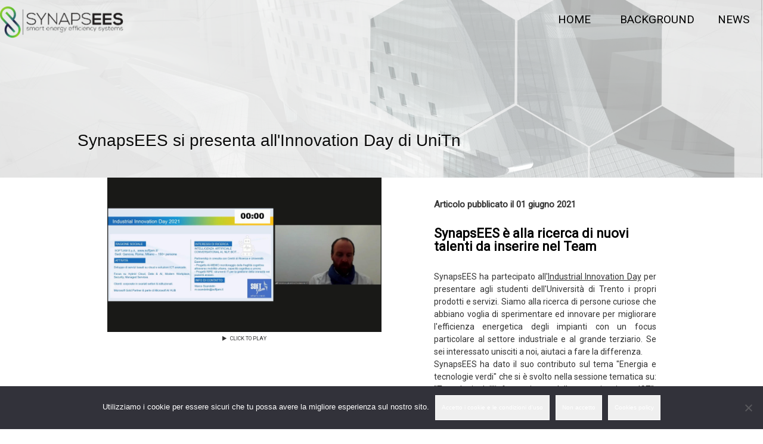

--- FILE ---
content_type: text/html; charset=UTF-8
request_url: https://www.synapsees.com/tag/unitn/
body_size: 21725
content:
<!DOCTYPE html>
<html lang="it-IT" class="no-js">
	<head>
	
		<meta charset="UTF-8">
		<meta name="viewport" content="width=device-width">
		<link rel="profile" href="http://gmpg.org/xfn/11">
		<link rel="pingback" href="https://www.synapsees.com/xmlrpc.php">
		<meta name='robots' content='index, follow, max-image-preview:large, max-snippet:-1, max-video-preview:-1' />

	<!-- This site is optimized with the Yoast SEO plugin v21.8.1 - https://yoast.com/wordpress/plugins/seo/ -->
	<title>unitn Archivi - Synapsees</title>
	<link rel="canonical" href="https://www.synapsees.com/tag/unitn/" />
	<meta property="og:locale" content="it_IT" />
	<meta property="og:type" content="article" />
	<meta property="og:title" content="unitn Archivi - Synapsees" />
	<meta property="og:url" content="https://www.synapsees.com/tag/unitn/" />
	<meta property="og:site_name" content="Synapsees" />
	<meta name="twitter:card" content="summary_large_image" />
	<meta name="twitter:site" content="@Synapsees" />
	<script type="application/ld+json" class="yoast-schema-graph">{"@context":"https://schema.org","@graph":[{"@type":"CollectionPage","@id":"https://www.synapsees.com/tag/unitn/","url":"https://www.synapsees.com/tag/unitn/","name":"unitn Archivi - Synapsees","isPartOf":{"@id":"https://www.synapsees.com/#website"},"primaryImageOfPage":{"@id":"https://www.synapsees.com/tag/unitn/#primaryimage"},"image":{"@id":"https://www.synapsees.com/tag/unitn/#primaryimage"},"thumbnailUrl":"https://www.synapsees.com/wp-content/uploads/2021/06/IIDay.png","breadcrumb":{"@id":"https://www.synapsees.com/tag/unitn/#breadcrumb"},"inLanguage":"it-IT"},{"@type":"ImageObject","inLanguage":"it-IT","@id":"https://www.synapsees.com/tag/unitn/#primaryimage","url":"https://www.synapsees.com/wp-content/uploads/2021/06/IIDay.png","contentUrl":"https://www.synapsees.com/wp-content/uploads/2021/06/IIDay.png","width":1137,"height":643},{"@type":"BreadcrumbList","@id":"https://www.synapsees.com/tag/unitn/#breadcrumb","itemListElement":[{"@type":"ListItem","position":1,"name":"Home","item":"https://www.synapsees.com/"},{"@type":"ListItem","position":2,"name":"unitn"}]},{"@type":"WebSite","@id":"https://www.synapsees.com/#website","url":"https://www.synapsees.com/","name":"Synapsees","description":"Smart Energy Efficiency Systems","potentialAction":[{"@type":"SearchAction","target":{"@type":"EntryPoint","urlTemplate":"https://www.synapsees.com/?s={search_term_string}"},"query-input":"required name=search_term_string"}],"inLanguage":"it-IT"}]}</script>
	<!-- / Yoast SEO plugin. -->


<link rel='dns-prefetch' href='//www.googletagmanager.com' />
<link rel="alternate" type="application/rss+xml" title="Synapsees &raquo; Feed" href="https://www.synapsees.com/feed/" />
<link rel="alternate" type="application/rss+xml" title="Synapsees &raquo; Feed dei commenti" href="https://www.synapsees.com/comments/feed/" />
<link rel="alternate" type="application/rss+xml" title="Synapsees &raquo; unitn Feed del tag" href="https://www.synapsees.com/tag/unitn/feed/" />
<script type="text/javascript">
window._wpemojiSettings = {"baseUrl":"https:\/\/s.w.org\/images\/core\/emoji\/14.0.0\/72x72\/","ext":".png","svgUrl":"https:\/\/s.w.org\/images\/core\/emoji\/14.0.0\/svg\/","svgExt":".svg","source":{"concatemoji":"https:\/\/www.synapsees.com\/wp-includes\/js\/wp-emoji-release.min.js?ver=3ec39fa29e252250b4fd599a737d97bd"}};
/*! This file is auto-generated */
!function(e,a,t){var n,r,o,i=a.createElement("canvas"),p=i.getContext&&i.getContext("2d");function s(e,t){p.clearRect(0,0,i.width,i.height),p.fillText(e,0,0);e=i.toDataURL();return p.clearRect(0,0,i.width,i.height),p.fillText(t,0,0),e===i.toDataURL()}function c(e){var t=a.createElement("script");t.src=e,t.defer=t.type="text/javascript",a.getElementsByTagName("head")[0].appendChild(t)}for(o=Array("flag","emoji"),t.supports={everything:!0,everythingExceptFlag:!0},r=0;r<o.length;r++)t.supports[o[r]]=function(e){if(p&&p.fillText)switch(p.textBaseline="top",p.font="600 32px Arial",e){case"flag":return s("\ud83c\udff3\ufe0f\u200d\u26a7\ufe0f","\ud83c\udff3\ufe0f\u200b\u26a7\ufe0f")?!1:!s("\ud83c\uddfa\ud83c\uddf3","\ud83c\uddfa\u200b\ud83c\uddf3")&&!s("\ud83c\udff4\udb40\udc67\udb40\udc62\udb40\udc65\udb40\udc6e\udb40\udc67\udb40\udc7f","\ud83c\udff4\u200b\udb40\udc67\u200b\udb40\udc62\u200b\udb40\udc65\u200b\udb40\udc6e\u200b\udb40\udc67\u200b\udb40\udc7f");case"emoji":return!s("\ud83e\udef1\ud83c\udffb\u200d\ud83e\udef2\ud83c\udfff","\ud83e\udef1\ud83c\udffb\u200b\ud83e\udef2\ud83c\udfff")}return!1}(o[r]),t.supports.everything=t.supports.everything&&t.supports[o[r]],"flag"!==o[r]&&(t.supports.everythingExceptFlag=t.supports.everythingExceptFlag&&t.supports[o[r]]);t.supports.everythingExceptFlag=t.supports.everythingExceptFlag&&!t.supports.flag,t.DOMReady=!1,t.readyCallback=function(){t.DOMReady=!0},t.supports.everything||(n=function(){t.readyCallback()},a.addEventListener?(a.addEventListener("DOMContentLoaded",n,!1),e.addEventListener("load",n,!1)):(e.attachEvent("onload",n),a.attachEvent("onreadystatechange",function(){"complete"===a.readyState&&t.readyCallback()})),(e=t.source||{}).concatemoji?c(e.concatemoji):e.wpemoji&&e.twemoji&&(c(e.twemoji),c(e.wpemoji)))}(window,document,window._wpemojiSettings);
</script>
<style type="text/css">
img.wp-smiley,
img.emoji {
	display: inline !important;
	border: none !important;
	box-shadow: none !important;
	height: 1em !important;
	width: 1em !important;
	margin: 0 0.07em !important;
	vertical-align: -0.1em !important;
	background: none !important;
	padding: 0 !important;
}
</style>
	<link rel='stylesheet' id='contact-form-7-css' href='https://www.synapsees.com/wp-content/plugins/contact-form-7/includes/css/styles.css?ver=5.8.7' type='text/css' media='all' />
<link rel='stylesheet' id='cookie-notice-front-css' href='https://www.synapsees.com/wp-content/plugins/cookie-notice/css/front.min.css?ver=2.5.11' type='text/css' media='all' />
<link rel='stylesheet' id='style-css' href='https://www.synapsees.com/wp-content/themes/massive-dynamic/style.css?ver=8.2' type='text/css' media='all' />
<link rel='stylesheet' id='page-style-css' href='https://www.synapsees.com/wp-content/uploads/md_cache/4637.css?ver=2021-06-01-03-25-118.2' type='text/css' media='all' />
<link rel='stylesheet' id='plugin-styles-css' href='https://www.synapsees.com/wp-content/themes/massive-dynamic/assets/css/plugin.min.css' type='text/css' media='all' />
<link rel='stylesheet' id='px-iconfonts-style-css' href='https://www.synapsees.com/wp-content/themes/massive-dynamic/assets/css/iconfonts.min.css' type='text/css' media='all' />
<link rel='stylesheet' id='flexslider-style-css' href='https://www.synapsees.com/wp-content/themes/massive-dynamic/assets/css/flexslider.min.css' type='text/css' media='all' />
<link rel='stylesheet' id='responsive-style-css' href='https://www.synapsees.com/wp-content/themes/massive-dynamic/assets/css/responsive.min.css?ver=8.2' type='text/css' media='all' />
<style id='responsive-style-inline-css' type='text/css'>
h1{color:rgb(0,0,0);font-family:Roboto;font-weight:400;font-style:normal;font-size:70px;line-height:75px;letter-spacing:0px;}h2{color:rgb(0,0,0);font-family:Roboto;font-weight:400;font-style:normal;font-size:60px;line-height:8px;letter-spacing:0px;}h3, h3.wpb_accordion_header,h3.wpb_toggle_header,.woocommerce-loop-product__title{color:rgb(0,0,0);font-family:Roboto;font-weight:400;font-style:normal;font-size:50px;line-height:55px;letter-spacing:0px;}h4{color:rgb(0,0,0);font-family:Roboto;font-weight:400;font-style:normal;font-size:40px;line-height:45px;letter-spacing:0px;}h5{color:rgb(0,0,0);font-family:Roboto;font-weight:400;font-style:1;font-size:30px;line-height:35px;letter-spacing:0px;}h6{color:rgb(0,0,0);font-family:Roboto;font-weight:400;font-style:normal;font-size:20px;line-height:25px;letter-spacing:0px;}p{color:rgb(0,0,0);font-family:Roboto;font-weight:400;font-style:normal;font-size:14px;line-height:21px;letter-spacing:0px;}a{color:rgb(0,0,0);font-family:Roboto;font-weight:400;font-style:normal;font-size:18px;line-height:14px;letter-spacing:0px;}.woocommerce-order-received table.shop_table th{color:rgb(0,0,0);font-family:Roboto;font-weight:400 !important;font-style:normal;font-size:18px;line-height:14px;letter-spacing:0px;}.layout{padding-top:0px;padding-bottom:0.0px;width:100%;}main{padding-top:0.0px;}header .content ul.icons-pack li.icon ,header.top-block .style-style2 .icons-pack .icon.notification-item{display:none;}header {top: 36px;}header[class *= "side-" ]{width: 14%;;}header:not(.top-block) .top nav > ul > li .menu-title .icon , header:not(.top-block) .top nav > ul > li .hover-effect .icon , header:not(.top-block) .top nav > ul > li .menu-title .title, header.side-classic .side nav > ul > li > a .menu-title .title, header:not(.top-block) .top nav > ul > li .hover-effect .title {display:inline-block;} header.side-classic .side nav > ul > li > a .menu-title .icon{display:inline-block} header.side-classic .style-center nav > ul > li > a .menu-title .icon{display:block}.activeMenu{ color:rgb(107,105,105) !important;}header a, header .navigation a, header .navigation, .gather-overlay .menu a, header.side-classic div.footer .footer-content .copyright p{ color:rgb(0,0,0);font-family:Open Sans;font-weight:600;font-style:normal;font-size:16px;letter-spacing:0.00px;line-height : 1.5em;}header .icons-pack a{color:rgb(0,0,0)}header .navigation .separator a {background-color:rgba(0,0,0,0.5);;}header .icons-pack .elem-container .title-content{color:rgb(0,0,0);}.top-classic .navigation .menu-separator,.top-logotop .navigation .menu-separator{ background-color:rgb(107,105,105);}.top-classic:not(.header-clone) .style-wireframe .navigation .menu-separator{ background-color:rgb(0,0,0);}header.top-block .icons-pack li .elem-container,header .top .icons-pack .icon span,header.top-block .icons-pack li .title-content .icon,header.top-modern .icons-pack li .title-content .icon,header .icons-pack a{ font-size:20px;}.gather-btn .gather-menu-icon,header .icons-pack a.shopcart .icon-shopcart2,header .icons-pack a.shopcart .icon-shopping-cart{font-size:23px;}header .icons-pack .shopcart-item .number{color:rgb(0,0,0);background-color:rgb(107,105,105);}header.top-classic:not(.header-clone) .content:not(.style-wireframe) nav > ul > li:hover > a .menu-title , header.top-classic:not(.header-clone) .content:not(.style-wireframe) nav > ul > li:hover > a .menu-title:after{ color:rgb(107,105,105);} .top-classic .style-wireframe .navigation > ul > li:hover .menu-separator{ background-color:rgb(107,105,105);} header.top-classic .icons-pack .icon:hover { color:rgb(107,105,105);}header.top-modern .btn-1b:after { background:rgb(0,0,0);}header.top-modern .btn-1b:active{ background:rgb(0,0,0);}header.top-modern nav > ul> li, header.top-modern .icons-pack li, header.top-modern .first-part{ border-right: 1px solid rgba(0,0,0,0.3);;}header.top-modern .business{ border-bottom: 1px solid rgba(0,0,0,0.3);;}header.top-modern .business, header.top-modern .business a{ color:rgb(0,0,0);}header.side-classic nav > ul > li:hover > a, header.side-classic.standard-mode .icons-holder ul.icons-pack li:hover a, header.side-classic.standard-mode .footer-socials li:hover a, header.side-classic nav > ul > li.has-dropdown:not(.megamenu):hover > a, header.side-classic nav > ul > li:hover > a > .menu-title span, header.side-classic .footer-socials li a .hover, header.side-classic .icons-pack li a .hover, header.side-modern .icons-pack li a span.hover, header.side-modern .nav-modern-button span.hover, header.side-modern .footer-socials span.hover, header.side-classic nav > ul > li.has-dropdown:not(.megamenu) .dropdown a:hover .menu-title span, header.side-classic nav > ul > li > ul li.has-dropdown:not(.megamenu):hover > a .menu-title span{ color:rgb(107,105,105);border-color:rgb(107,105,105);}header.side-classic div.footer ul li.info .footer-content span, header.side-classic .icons-pack li.search .search-form input{ color:rgb(0,0,0);}header.side-classic div.footer ul, header.side-classic div.footer ul li, header.side-classic .icons-holder{ border-color:rgb(0,0,0);}header.side-classic .icons-holder li hr{ background-color:rgb(0,0,0);}header .side .footer .copyright p{ color:rgb(0,0,0);}header .color-overlay, header.side-modern .footer .info .footer-content .copyright, header.side-modern .footer .info .footer-content .footer-socials, header.side-modern .search-form input[type="text"]{background-color: rgba(247,247,247,0);}header:not(.header-clone) > .color-overlay{}.second-header-bg {}header nav.navigation li.megamenu > .dropdown, header nav.navigation li.has-dropdown > .dropdown{ display : table; position: absolute; top:70px;}header nav.navigation li.megamenu > .dropdown > .megamenu-dropdown-overlay, .gather-overlay nav li.megamenu > .dropdown > .megamenu-dropdown-overlay, header nav > ul > li.has-dropdown:not(.megamenu) ul .megamenu-dropdown-overlay{ background-color:rgba(255,255,255,.8);}header nav.navigation > ul > li.megamenu > ul > li > a{ color:rgb(200,200,200);}header[class *= "top-"]:not(.right) nav.navigation li.megamenu > ul.dropdown:not(.side-line), header[class *= "top-"]:not(.right) nav.navigation > ul > li.has-dropdown > ul.dropdown:not(.side-line){border-top:3px solid rgba(63,63,63,1);}header.top nav.navigation > ul > li.has-dropdown:not(.megamenu) .dropdown.side-line, header.top nav.navigation li.megamenu > .dropdown.side-line, .gather-overlay nav.navigation > ul > li.has-dropdown:not(.megamenu) .dropdown.side-line, .gather-overlay nav.navigation li.megamenu > .dropdown.side-line{ border-left: 3px solid rgba(63,63,63,1);}header.top nav.navigation > ul > li.has-dropdown:not(.megamenu) .dropdown.side-line li:after, .gather-overlay nav.navigation > ul > li.has-dropdown:not(.megamenu) .dropdown.side-line li:after{ background-color:rgba(0,0,0,0.3);;}header[class *= "top-"]:not(.right) nav.navigation li.megamenu > .dropdown,header[class *= "top-"]:not(.right) nav.navigation li.has-dropdown > .dropdown{left: 0;}header[class *= "top-"] nav .dropdown a, header[class *= "side-"] nav .dropdown a, .gather-overlay nav .dropdown a{ font-size:15px;}.gather-overlay nav.navigation li.megamenu > .dropdown, .gather-overlay nav.navigation li.has-dropdown > .dropdown{ background-color:rgba(255,255,255,.8);display : table; left: 0; position: absolute; top: 150%; }header.left nav.navigation > ul > li.has-dropdown > .dropdown .megamenu-dropdown-overlay, header.side-modern .side.style-style2 nav > ul > li .megamenu-dropdown-overlay, header.side-modern .side.style-style1 nav > ul .megamenu-dropdown-overlay, header.side-modern .style-style1.side nav ul li{ background-color:rgba(255,255,255,.8);}header.side-modern .style-style1.side nav ul li, header.side-modern .style-style1.side nav.navigation > ul > li.has-dropdown .dropdown{ border-color:rgba(0,0,0,0.3);;color:rgb(0,0,0);}header nav.navigation .dropdown a, header.side-modern nav.navigation a, .gather-overlay nav.navigation .dropdown a{ color:rgb(0,0,0);position: relative !important; width: auto !important;}header .top nav > ul > li > ul li:hover > a .menu-title span, header .top nav > ul > li .dropdown a:hover .menu-title span, .gather-overlay nav > ul > li > ul li:hover > a .menu-title span, .gather-overlay nav > ul > li .dropdown a:hover .menu-title span, header.side-classic nav > ul > li > ul li:hover > a .menu-title span, header.side-classic nav > ul > li .dropdown a:hover .menu-title span, header.side-modern .side.style-style2 nav.navigation ul li a:hover{ color:rgba(63,63,63,1);border-color:rgba(63,63,63,1);}header.side-modern .side.style-style1 nav.navigation ul li:hover{ background-color:rgba(63,63,63,1);}.layout-container > .color-overlay.image-type,.layout-container> .bg-image { display:none; }.layout-container > .color-overlay.texture-type,.layout-container> .texture-overlay{ display:none; }.layout-container> .color-overlay.color-type {background-color:rgb(238,238,238);}.layout-container> .bg-image { background-repeat:no-repeat;background-attachment:fixed;background-position:center top;background-size: cover;opacity:1;}.layout-container> .texture-overlay { opacity:0.5;background-image: url(https://www.synapsees.com/wp-content/themes/massive-dynamic/lib/customizer/assets/images/texture/1.png);}footer> .color-overlay.color-type { display:none; }footer > .color-overlay.image-type,footer> .bg-image { display:none; }footer> .bg-image { background-repeat:no-repeat;background-attachment:fixed;background-position:center top;background-size: cover;opacity:1.0;}footer> .texture-overlay { opacity:1.0;background-image: url(https://www.synapsees.com/wp-content/themes/massive-dynamic/lib/customizer/assets/images/texture/6.png);}main .content .color-overlay.color-type { display:none }main .content .color-overlay.color-type { background-color: #FFF;}main .content { padding:0.0px;}main #content { margin-left: auto; margin-right: auto; }footer {width: 100% ; margin-top:0.0px; visibility: hidden; display: block;}footer .content{width:100%;}#footer-bottom .social-icons span a,#footer-bottom .go-to-top a,#footer-bottom p{color:rgb(126,126,126)}footer.footer-default .footer-widgets {background-color:rgb(255,255,255);overflow: hidden;}footer .widget-area {height:200px;}footer hr.footer-separator{height:0px;background-color:rgb(255,255,255)}footer.footer-default .widget-area.classicStyle.border.boxed div[class*="col-"]{height:80px;}footer.footer-default .widget-area.classicStyle.border.full div[class*="col-"]{height :200px;padding : 45px 30px;}footer.footer-default #footer-bottom{background-color:rgb(255,252,252);}#footer-bottom{height:89px;}#footer-bottom .social-icons > span:not(.go-to-top){display:none;}#footer-bottom .copyright{display:block;}#footer-bottom .logo{opacity:1.0;}#footer-bottom {display:none;}.sidebar.box .widget > .color-overlay.image-type,.sidebar.box .widget> .bg-image { display:none; }.sidebar.box .widget > .color-overlay.texture-type,.sidebar.box .widget> .texture-overlay{ display:none; }.sidebar.box .widget> .color-overlay.color-type {background-color:#FFF;}.sidebar.box .widget> .bg-image { background-repeat:no-repeat;background-attachment:fixed;background-position:center top;background-size: cover;opacity:1;}.sidebar.box .widget> .texture-overlay { opacity:0.5;background-image: url(https://www.synapsees.com/wp-content/themes/massive-dynamic/lib/customizer/assets/images/texture/1.png);}.sidebar > .color-overlay.image-type,.sidebar> .bg-image { display:none; }.sidebar > .color-overlay.texture-type,.sidebar> .texture-overlay{ display:none; }.sidebar> .color-overlay.color-type {background-color:#FFF;}.sidebar> .bg-image { background-repeat:no-repeat;background-attachment:fixed;background-position:center top;background-size: cover;opacity:1;}.sidebar> .texture-overlay { opacity:0.5;background-image: url(https://www.synapsees.com/wp-content/themes/massive-dynamic/lib/customizer/assets/images/texture/1.png);}.sidebar.box .widget .color-overlay, .sidebar.box .widget .texture-overlay, .sidebar.box .widget .bg-image{ display:none;}.dark-sidebar .widget-contact-info-content, .dark .widget-contact-info-content{ background:url(https://www.synapsees.com/wp-content/themes/massive-dynamic/assets/img/map-dark.png)no-repeat 10px 15px;}.light-sidebar .widget-contact-info-content, .light .widget-contact-info-content{ background:url(https://www.synapsees.com/wp-content/themes/massive-dynamic/assets/img/map-light.png)no-repeat 10px 15px;}.layout-container .business { background:rgb(83,83,83);top:0px;height: 36px;}.layout-container .business,.layout-container .business a { color:rgb(255,255,255);}header { margin-top: 0 }.box_size{ width:72%}.box_size_container{ width:72%}.widget a, .widget p, .widget span:not(.icon-caret-right)/*:not(.star-rating span)*/{ font-family:Roboto;}.loop-post-content .post-title:hover{ color:rgba(0,0,0,0.8);;}.woocommerce ul.product_list_widget li span:not(.star-rating span){ font-family:Roboto;}.notification-center .post .date .day.accent-color, #notification-tabs p.total, #notification-tabs p.total .amount, #notification-tabs .cart_list li .quantity, #notification-tabs .cart_list li .quantity .amount{ color :rgb(181,169,114);}.notification-center span, .notification-center a, .notification-center p, #notification-tabs #result-container .search-title, #notification-tabs #result-container .more-result, #notification-tabs #result-container .item .title, #notification-tabs #search-input, #notification-tabs .cart_list li.empty, .notification-collapse{ font-family :Open Sans;}.notification-center .pager .posts, .notification-center #notification-tabs .pager .posts.selected{ display :none; }.notification-center .tabs-container .posts-tab{ opacity : 0 ; }.notification-center .pager .shop, .notification-center #notification-tabs .pager .shop.selected{ display :none; }.notification-center .tabs-container .shop-tab{ opacity : 0; }.portfolio .accent-color, .portfolio .accent-color.more-project, .portfolio-carousel .accent-color.like:hover, .portfolio-carousel .buttons .sharing:hover{ color :rgb(91, 151, 240)}.portfolio-split .accent-color.like:hover, .portfolio-full .accent-color.like:hover{ background-color :rgb(91, 151, 240);border-color :rgb(91, 151, 240);color:#fff; }.portfolio .accent-color.more-project:after{ background-color :rgb(91, 151, 240)}.portfolio .accent-color.more-project:hover{ color :rgba(91,151,240,0.6);}.portfolio .category span { color :rgba(0,0,0,0.7);}.portfolio .buttons .sharing, .portfolio-carousel .buttons .like{ border-color:rgb(0,0,0);color: rgb(0,0,0); }.portfolio-split .buttons .sharing:hover, .portfolio-full .buttons .sharing:hover{ background-color:rgb(0,0,0);color: #fff; }.md-pixflow-slider .btn-container .shortcode-btn a.button{ font-family:Roboto;}.md-statistic .timer-holder .timer, .md-counter:not(.md-countbox):not(.md-counter-card) .timer, .img-box-fancy .image-box-fancy-title{ font-family:Roboto;letter-spacing:0px;}.process-panel-main-container .sub-title{ font-family:Roboto;font-weight:400;font-style:normal;letter-spacing:0px;}.error404 .item-setting, body:not(.compose-mode) .item-setting{display: none;}header.top-classic .style-none nav > ul > .item_button{color:rgb(0,0,0);}header.top-classic .style-none nav > ul > .item_button:hover{color:rgb(255,255,255);}header.top-classic .style-none nav > ul > .item_button.oval_outline-style a,header.top-classic .style-none nav > ul > .item_button.rectangle_outline-style a{border-color:rgb(31,171,48);}header.top-classic .style-none nav > ul > .item_button.oval-style a,header.top-classic .style-none nav > ul > .item_button.rectangle-style a{background-color:rgb(31,171,48);}h1{color:rgb(0,0,0);font-family:Roboto;font-weight:400;font-style:normal;font-size:70px;line-height:75px;letter-spacing:0px;}h2{color:rgb(0,0,0);font-family:Roboto;font-weight:400;font-style:normal;font-size:60px;line-height:8px;letter-spacing:0px;}h3, h3.wpb_accordion_header,h3.wpb_toggle_header,.woocommerce-loop-product__title{color:rgb(0,0,0);font-family:Roboto;font-weight:400;font-style:normal;font-size:50px;line-height:55px;letter-spacing:0px;}h4{color:rgb(0,0,0);font-family:Roboto;font-weight:400;font-style:normal;font-size:40px;line-height:45px;letter-spacing:0px;}h5{color:rgb(0,0,0);font-family:Roboto;font-weight:400;font-style:1;font-size:30px;line-height:35px;letter-spacing:0px;}h6{color:rgb(0,0,0);font-family:Roboto;font-weight:400;font-style:normal;font-size:20px;line-height:25px;letter-spacing:0px;}p{color:rgb(0,0,0);font-family:Roboto;font-weight:400;font-style:normal;font-size:14px;line-height:21px;letter-spacing:0px;}a{color:rgb(0,0,0);font-family:Roboto;font-weight:400;font-style:normal;font-size:18px;line-height:14px;letter-spacing:0px;}.woocommerce-order-received table.shop_table th{color:rgb(0,0,0);font-family:Roboto;font-weight:400 !important;font-style:normal;font-size:18px;line-height:14px;letter-spacing:0px;}.layout{padding-top:0px;padding-bottom:0.0px;width:100%;}main{padding-top:0.0px;}header .content ul.icons-pack li.icon ,header.top-block .style-style2 .icons-pack .icon.notification-item{display:none;}header {top: 36px;}header[class *= "side-" ]{width: 14%;;}header:not(.top-block) .top nav > ul > li .menu-title .icon , header:not(.top-block) .top nav > ul > li .hover-effect .icon , header:not(.top-block) .top nav > ul > li .menu-title .title, header.side-classic .side nav > ul > li > a .menu-title .title, header:not(.top-block) .top nav > ul > li .hover-effect .title {display:inline-block;} header.side-classic .side nav > ul > li > a .menu-title .icon{display:inline-block} header.side-classic .style-center nav > ul > li > a .menu-title .icon{display:block}.activeMenu{ color:rgb(107,105,105) !important;}header a, header .navigation a, header .navigation, .gather-overlay .menu a, header.side-classic div.footer .footer-content .copyright p{ color:rgb(0,0,0);font-family:Open Sans;font-weight:600;font-style:normal;font-size:16px;letter-spacing:0.00px;line-height : 1.5em;}header .icons-pack a{color:rgb(0,0,0)}header .navigation .separator a {background-color:rgba(0,0,0,0.5);;}header .icons-pack .elem-container .title-content{color:rgb(0,0,0);}.top-classic .navigation .menu-separator,.top-logotop .navigation .menu-separator{ background-color:rgb(107,105,105);}.top-classic:not(.header-clone) .style-wireframe .navigation .menu-separator{ background-color:rgb(0,0,0);}header.top-block .icons-pack li .elem-container,header .top .icons-pack .icon span,header.top-block .icons-pack li .title-content .icon,header.top-modern .icons-pack li .title-content .icon,header .icons-pack a{ font-size:20px;}.gather-btn .gather-menu-icon,header .icons-pack a.shopcart .icon-shopcart2,header .icons-pack a.shopcart .icon-shopping-cart{font-size:23px;}header .icons-pack .shopcart-item .number{color:rgb(0,0,0);background-color:rgb(107,105,105);}header.top-classic:not(.header-clone) .content:not(.style-wireframe) nav > ul > li:hover > a .menu-title , header.top-classic:not(.header-clone) .content:not(.style-wireframe) nav > ul > li:hover > a .menu-title:after{ color:rgb(107,105,105);} .top-classic .style-wireframe .navigation > ul > li:hover .menu-separator{ background-color:rgb(107,105,105);} header.top-classic .icons-pack .icon:hover { color:rgb(107,105,105);}header.top-modern .btn-1b:after { background:rgb(0,0,0);}header.top-modern .btn-1b:active{ background:rgb(0,0,0);}header.top-modern nav > ul> li, header.top-modern .icons-pack li, header.top-modern .first-part{ border-right: 1px solid rgba(0,0,0,0.3);;}header.top-modern .business{ border-bottom: 1px solid rgba(0,0,0,0.3);;}header.top-modern .business, header.top-modern .business a{ color:rgb(0,0,0);}header.side-classic nav > ul > li:hover > a, header.side-classic.standard-mode .icons-holder ul.icons-pack li:hover a, header.side-classic.standard-mode .footer-socials li:hover a, header.side-classic nav > ul > li.has-dropdown:not(.megamenu):hover > a, header.side-classic nav > ul > li:hover > a > .menu-title span, header.side-classic .footer-socials li a .hover, header.side-classic .icons-pack li a .hover, header.side-modern .icons-pack li a span.hover, header.side-modern .nav-modern-button span.hover, header.side-modern .footer-socials span.hover, header.side-classic nav > ul > li.has-dropdown:not(.megamenu) .dropdown a:hover .menu-title span, header.side-classic nav > ul > li > ul li.has-dropdown:not(.megamenu):hover > a .menu-title span{ color:rgb(107,105,105);border-color:rgb(107,105,105);}header.side-classic div.footer ul li.info .footer-content span, header.side-classic .icons-pack li.search .search-form input{ color:rgb(0,0,0);}header.side-classic div.footer ul, header.side-classic div.footer ul li, header.side-classic .icons-holder{ border-color:rgb(0,0,0);}header.side-classic .icons-holder li hr{ background-color:rgb(0,0,0);}header .side .footer .copyright p{ color:rgb(0,0,0);}header .color-overlay, header.side-modern .footer .info .footer-content .copyright, header.side-modern .footer .info .footer-content .footer-socials, header.side-modern .search-form input[type="text"]{background-color: rgba(247,247,247,0);}header:not(.header-clone) > .color-overlay{}.second-header-bg {}header nav.navigation li.megamenu > .dropdown, header nav.navigation li.has-dropdown > .dropdown{ display : table; position: absolute; top:70px;}header nav.navigation li.megamenu > .dropdown > .megamenu-dropdown-overlay, .gather-overlay nav li.megamenu > .dropdown > .megamenu-dropdown-overlay, header nav > ul > li.has-dropdown:not(.megamenu) ul .megamenu-dropdown-overlay{ background-color:rgba(255,255,255,.8);}header nav.navigation > ul > li.megamenu > ul > li > a{ color:rgb(200,200,200);}header[class *= "top-"]:not(.right) nav.navigation li.megamenu > ul.dropdown:not(.side-line), header[class *= "top-"]:not(.right) nav.navigation > ul > li.has-dropdown > ul.dropdown:not(.side-line){border-top:3px solid rgba(63,63,63,1);}header.top nav.navigation > ul > li.has-dropdown:not(.megamenu) .dropdown.side-line, header.top nav.navigation li.megamenu > .dropdown.side-line, .gather-overlay nav.navigation > ul > li.has-dropdown:not(.megamenu) .dropdown.side-line, .gather-overlay nav.navigation li.megamenu > .dropdown.side-line{ border-left: 3px solid rgba(63,63,63,1);}header.top nav.navigation > ul > li.has-dropdown:not(.megamenu) .dropdown.side-line li:after, .gather-overlay nav.navigation > ul > li.has-dropdown:not(.megamenu) .dropdown.side-line li:after{ background-color:rgba(0,0,0,0.3);;}header[class *= "top-"]:not(.right) nav.navigation li.megamenu > .dropdown,header[class *= "top-"]:not(.right) nav.navigation li.has-dropdown > .dropdown{left: 0;}header[class *= "top-"] nav .dropdown a, header[class *= "side-"] nav .dropdown a, .gather-overlay nav .dropdown a{ font-size:15px;}.gather-overlay nav.navigation li.megamenu > .dropdown, .gather-overlay nav.navigation li.has-dropdown > .dropdown{ background-color:rgba(255,255,255,.8);display : table; left: 0; position: absolute; top: 150%; }header.left nav.navigation > ul > li.has-dropdown > .dropdown .megamenu-dropdown-overlay, header.side-modern .side.style-style2 nav > ul > li .megamenu-dropdown-overlay, header.side-modern .side.style-style1 nav > ul .megamenu-dropdown-overlay, header.side-modern .style-style1.side nav ul li{ background-color:rgba(255,255,255,.8);}header.side-modern .style-style1.side nav ul li, header.side-modern .style-style1.side nav.navigation > ul > li.has-dropdown .dropdown{ border-color:rgba(0,0,0,0.3);;color:rgb(0,0,0);}header nav.navigation .dropdown a, header.side-modern nav.navigation a, .gather-overlay nav.navigation .dropdown a{ color:rgb(0,0,0);position: relative !important; width: auto !important;}header .top nav > ul > li > ul li:hover > a .menu-title span, header .top nav > ul > li .dropdown a:hover .menu-title span, .gather-overlay nav > ul > li > ul li:hover > a .menu-title span, .gather-overlay nav > ul > li .dropdown a:hover .menu-title span, header.side-classic nav > ul > li > ul li:hover > a .menu-title span, header.side-classic nav > ul > li .dropdown a:hover .menu-title span, header.side-modern .side.style-style2 nav.navigation ul li a:hover{ color:rgba(63,63,63,1);border-color:rgba(63,63,63,1);}header.side-modern .side.style-style1 nav.navigation ul li:hover{ background-color:rgba(63,63,63,1);}.layout-container > .color-overlay.image-type,.layout-container> .bg-image { display:none; }.layout-container > .color-overlay.texture-type,.layout-container> .texture-overlay{ display:none; }.layout-container> .color-overlay.color-type {background-color:rgb(238,238,238);}.layout-container> .bg-image { background-repeat:no-repeat;background-attachment:fixed;background-position:center top;background-size: cover;opacity:1;}.layout-container> .texture-overlay { opacity:0.5;background-image: url(https://www.synapsees.com/wp-content/themes/massive-dynamic/lib/customizer/assets/images/texture/1.png);}footer> .color-overlay.color-type { display:none; }footer > .color-overlay.image-type,footer> .bg-image { display:none; }footer> .bg-image { background-repeat:no-repeat;background-attachment:fixed;background-position:center top;background-size: cover;opacity:1.0;}footer> .texture-overlay { opacity:1.0;background-image: url(https://www.synapsees.com/wp-content/themes/massive-dynamic/lib/customizer/assets/images/texture/6.png);}main .content .color-overlay.color-type { display:none }main .content .color-overlay.color-type { background-color: #FFF;}main .content { padding:0.0px;}main #content { margin-left: auto; margin-right: auto; }footer {width: 100% ; margin-top:0.0px; visibility: hidden; display: block;}footer .content{width:100%;}#footer-bottom .social-icons span a,#footer-bottom .go-to-top a,#footer-bottom p{color:rgb(126,126,126)}footer.footer-default .footer-widgets {background-color:rgb(255,255,255);overflow: hidden;}footer .widget-area {height:200px;}footer hr.footer-separator{height:0px;background-color:rgb(255,255,255)}footer.footer-default .widget-area.classicStyle.border.boxed div[class*="col-"]{height:80px;}footer.footer-default .widget-area.classicStyle.border.full div[class*="col-"]{height :200px;padding : 45px 30px;}footer.footer-default #footer-bottom{background-color:rgb(255,252,252);}#footer-bottom{height:89px;}#footer-bottom .social-icons > span:not(.go-to-top){display:none;}#footer-bottom .copyright{display:block;}#footer-bottom .logo{opacity:1.0;}#footer-bottom {display:none;}.sidebar.box .widget > .color-overlay.image-type,.sidebar.box .widget> .bg-image { display:none; }.sidebar.box .widget > .color-overlay.texture-type,.sidebar.box .widget> .texture-overlay{ display:none; }.sidebar.box .widget> .color-overlay.color-type {background-color:#FFF;}.sidebar.box .widget> .bg-image { background-repeat:no-repeat;background-attachment:fixed;background-position:center top;background-size: cover;opacity:1;}.sidebar.box .widget> .texture-overlay { opacity:0.5;background-image: url(https://www.synapsees.com/wp-content/themes/massive-dynamic/lib/customizer/assets/images/texture/1.png);}.sidebar > .color-overlay.image-type,.sidebar> .bg-image { display:none; }.sidebar > .color-overlay.texture-type,.sidebar> .texture-overlay{ display:none; }.sidebar> .color-overlay.color-type {background-color:#FFF;}.sidebar> .bg-image { background-repeat:no-repeat;background-attachment:fixed;background-position:center top;background-size: cover;opacity:1;}.sidebar> .texture-overlay { opacity:0.5;background-image: url(https://www.synapsees.com/wp-content/themes/massive-dynamic/lib/customizer/assets/images/texture/1.png);}.sidebar.box .widget .color-overlay, .sidebar.box .widget .texture-overlay, .sidebar.box .widget .bg-image{ display:none;}.dark-sidebar .widget-contact-info-content, .dark .widget-contact-info-content{ background:url(https://www.synapsees.com/wp-content/themes/massive-dynamic/assets/img/map-dark.png)no-repeat 10px 15px;}.light-sidebar .widget-contact-info-content, .light .widget-contact-info-content{ background:url(https://www.synapsees.com/wp-content/themes/massive-dynamic/assets/img/map-light.png)no-repeat 10px 15px;}.layout-container .business { background:rgb(83,83,83);top:0px;height: 36px;}.layout-container .business,.layout-container .business a { color:rgb(255,255,255);}header { margin-top: 0 }.box_size{ width:72%}.box_size_container{ width:72%}.widget a, .widget p, .widget span:not(.icon-caret-right)/*:not(.star-rating span)*/{ font-family:Roboto;}.loop-post-content .post-title:hover{ color:rgba(0,0,0,0.8);;}.woocommerce ul.product_list_widget li span:not(.star-rating span){ font-family:Roboto;}.notification-center .post .date .day.accent-color, #notification-tabs p.total, #notification-tabs p.total .amount, #notification-tabs .cart_list li .quantity, #notification-tabs .cart_list li .quantity .amount{ color :rgb(181,169,114);}.notification-center span, .notification-center a, .notification-center p, #notification-tabs #result-container .search-title, #notification-tabs #result-container .more-result, #notification-tabs #result-container .item .title, #notification-tabs #search-input, #notification-tabs .cart_list li.empty, .notification-collapse{ font-family :Open Sans;}.notification-center .pager .posts, .notification-center #notification-tabs .pager .posts.selected{ display :none; }.notification-center .tabs-container .posts-tab{ opacity : 0 ; }.notification-center .pager .shop, .notification-center #notification-tabs .pager .shop.selected{ display :none; }.notification-center .tabs-container .shop-tab{ opacity : 0; }.portfolio .accent-color, .portfolio .accent-color.more-project, .portfolio-carousel .accent-color.like:hover, .portfolio-carousel .buttons .sharing:hover{ color :rgb(91, 151, 240)}.portfolio-split .accent-color.like:hover, .portfolio-full .accent-color.like:hover{ background-color :rgb(91, 151, 240);border-color :rgb(91, 151, 240);color:#fff; }.portfolio .accent-color.more-project:after{ background-color :rgb(91, 151, 240)}.portfolio .accent-color.more-project:hover{ color :rgba(91,151,240,0.6);}.portfolio .category span { color :rgba(0,0,0,0.7);}.portfolio .buttons .sharing, .portfolio-carousel .buttons .like{ border-color:rgb(0,0,0);color: rgb(0,0,0); }.portfolio-split .buttons .sharing:hover, .portfolio-full .buttons .sharing:hover{ background-color:rgb(0,0,0);color: #fff; }.md-pixflow-slider .btn-container .shortcode-btn a.button{ font-family:Roboto;}.md-statistic .timer-holder .timer, .md-counter:not(.md-countbox):not(.md-counter-card) .timer, .img-box-fancy .image-box-fancy-title{ font-family:Roboto;letter-spacing:0px;}.process-panel-main-container .sub-title{ font-family:Roboto;font-weight:400;font-style:normal;letter-spacing:0px;}.error404 .item-setting, body:not(.compose-mode) .item-setting{display: none;}header.top-classic .style-none nav > ul > .item_button{color:rgb(0,0,0);}header.top-classic .style-none nav > ul > .item_button:hover{color:rgb(255,255,255);}header.top-classic .style-none nav > ul > .item_button.oval_outline-style a,header.top-classic .style-none nav > ul > .item_button.rectangle_outline-style a{border-color:rgb(31,171,48);}header.top-classic .style-none nav > ul > .item_button.oval_outline-style:hover a,header.top-classic .style-none nav > ul > .item_button.rectangle_outline-style:hover a{border-color:rgb(0,0,0);background-color:rgb(0,0,0)}header.top-classic .style-none nav > ul > .item_button.oval-style:hover a,header.top-classic .style-none nav > ul > .item_button.rectangle-style:hover a{background-color:rgb(0,0,0)}@media (max-width:1023px){body:not(.compose-mode) header.custom-background .color-overlay, body.compose-mode.responsive-mode header.custom-background .color-overlay {background-color:rgba(0,0,0,0) !important;}header.custom-background .navigation-button, header.custom-background .mobile-sidebar, header.custom-background .mobile-shopcart, header.custom-background{color : rgba(0,0,0,0) !important;}body:not(.compose-mode) .navigation-mobile.custom-background {background-color:rgba(0,0,0,0) !important;}.navigation-mobile.header-light a, .navigation-mobile.header-light li .arrow, .navigation-mobile.header-light .sub-menu li a {color:rgba(0,0,0,0) !important;}.navigation-mobile.custom-background li {border-bottom-color:rgba(0,0,0,0) !important;}}@media (min-width:1025px) and (max-width:1440px){header.top-classic .content{min-width :70% ;}header.top-classic nav.navigation{ max-width:80%; } header .icons-pack li { margin: 0 5px 0 0; } header .content ul.icons-pack { max-width: 13%; }}body.massive-rtl{font-family:Roboto;}
.error404 .not-found-page{top:250px;}.iconbox-side.style2 .info-title{ font-size:20px !important; }header nav .menu-title .title, .gather-overlay nav.navigation .menu-title .title{ font-family:'Roboto'; font-size:25px; font-weight:400;}.margin-left .list-shortcode.md-align-left{ margin-left:60px;}.margin-left .shortcode-btn .fill-rectangle{ margin-left:60px;}.margin-left .skill-style1.md-align-left{ margin-left:60px;}.wrap-client-carousel{ width:130%!important; padding:30px; background-color:rgba(50, 60, 109, 0.39);}.form-container-modern.clearfix{ font-family:poppins; font-size:17px;}.form-container-modern .submit-button{ width:150px; height:50px; background-color:transparent!important; font-size:13px; border-width:1px; border-style:solid; border-radius:3px; border-color:#666; color:#666; margin:50px auto 0; text-transform:capitalize;}.form-container-modern .submit-button:hover{ background-color:#666!important; color:#fff;}.slides, .slides>li, .flex-control-nav, .flex-direction-nav{ margin:0; padding:0; list-style:none; margin-left:130px;}.slick-dots{ display:none!important;}header.top-classic .logo.item-left img{ max-width:400%;}header nav .menu-title .title, .gather-overlay nav.navigation .menu-title .title{ font-family:poppins;font-size:25px;text-transform:uppercase;}header.top-classic .logo img{max-width:200%; top:50%; right:7%; }header.top-classic.header-style3.top.header-light.logo-dark.header-clone{ top:0px!important;} .menu-title{ text-shadow:1px 1px #999;font-family:montserrat;color:#000;}.process-steps .step .description{ width:130%;font-weight:700; margin-left:-15%;}.process-steps .step .title{ font-weight:700;} .imagebox-full .description{ font-size:1.5em;text-shadow:1px 1px #000!important; padding-top:0px!important;}.imagebox-full .text-container{ margin-left:-25%; height:fit-content!important; margin-right:-25%; min-height:230px;}.imagebox-full .title{ display:none;}.button.fill-oval span{ font-size:2em;}.iconbox-new .description{ font-size:1.2em;}.iconbox-new .title{ font-size:1.5em;}.blog-masonry-container{ min-width:315px;}.blog-masonry-container .blog-masonry-content .post-like-holder, .blog-masonry-container .blog-masonry-content .post-share{ display:none;}.blog-masonry-container .blog-details{ display:none;}.blog-masonry-container .blog-masonry-content .blog-date{ display:none;}header nav .menu-title .title, .gather-overlay nav.navigation .menu-title .title{ font-family:roboto;}.author-section{ display:none;}.single-post .comments{ display:none;}.post-content .post-date{ display:none;}.single-post-media, .post-media, .single-post-media li.images, .post-media li.images{ height:200px; background-position:left; background-size:contain; background-color:white; margin-bottom:0px; margin-top:36px;}.recent-post .recent-title{display:none;}.recent-post .recent-single-cat{display:none;}.recent-post .recent-single-title{ font-size:18px; font-weight:bold; text-transform:capitalize; text-align:center;}.rc-anchor-logo-text{ display:none!important;}.rc-anchor-light{ background:rgba(0,0,0,0)!important;}.rc-anchor-logo-img{ display:none!important;}rc-anchor-normal-footer{ display:none!important;}div.wpcf7 .wpcf7-recaptcha iframe{ margin-bottom:0; background:transparent;float:left; width:200px;}.form-container-modern .submit-button{ margin-top:14px; margin-left:20px;float:left;margin-bottom:50px;}.single-post-media, .post-media, .single-post-media li.images, .post-media li.images{ background-color:#f9f9f9;}.blog .loop-post-content .post-categories, .archive .loop-post-content .post-categories{ display:none;}.loop-post-content .post-meta .post-info{ display:none;}.loop-post-content .post-comment-holder{ display:none;}.loop-post-content .post-media .feature-image{ width:auto; height:270px; background-color:white; background-size:contain; background-position:center;}.loop-post-content .post-media, .post-media li.images{ height:270px; margin-top:0px!important;}.skill-style1.style2{ width:100%;}.pdb-signup .math-captcha{ width:85px; text-align:right; margin-left:-96px; font-weight:bold;}table.form-table.pdb-signup{ border-collapse:inherit; border-spacing:7px;}.pdb-record .pdb-message{ display:none;}.form-container-modern .submit-button{ font-size:18px; color:black; background-color:#1fab30!important;}.form-container-modern .submit-button:hover{ font-size:18px; color:white; background-color:black!important;}.form-container-modern.clearfix{ font-family:roboto;}.form-container-modern .input__label-content{ font-size:16px; font-weight:400;}select.wpcf7-form-control.wpcf7-select.wpcf7-validates-as-required.wpcf7-not-valid{ background-color:#ffffff00;}select.wpcf7-form-control.wpcf7-select.wpcf7-validates-as-required{ background-color:#ffffff00;}option{ background-color:#d2d4d7;}.form-container-modern .wpcf7-form-control-wrap textarea+.wpcf7-not-valid-tip{ top:80px; left:0px;}.form-container-modern .wpcf7-form-control-wrap .wpcf7-not-valid-tip{ min-width:220px; top:32px; left:0px; text-align:left;}.wpcf7-response-output.wpcf7-validation-errors{  border:none!IMPORTANT; color:red!IMPORTANT; font-family:roboto; font-size:13px!IMPORTANT; margin-top:-40px; text-align:left; margin-left:-10px;margin-bottom:100px;}.wpcf7-response-output.wpcf7-display-none.wpcf7-mail-sent-ok{ border:none!IMPORTANT; color:darkgreen!IMPORTANT; font-family:roboto; font-size:13px!IMPORTANT; margin-top:-159px; font-weight:600; margin-right:17px;}.rc-anchor-normal.rc-anchor-error .rc-anchor-error-msg-container{ width:200px; font-family:roboto; font-size:12px;}.form-container-modern .top-elems{ margin-bottom:40px;}.wpcf7-form-control-wrap{ position:static;}header .content a.logo{ width:10%!important;}.shortcode-btn .button-standard.come-in span, .shortcode-btn .button-standard.fill-rectangle span{ font-size:18px; font-weight:500; line-height:1.2em;}.process-steps .step .description{ opacity:1!important; padding-top:0px!important;margin-bottom:30px!important;}.process-steps .step .title{ margin-bottom:15px!important;}.process-steps .step.small .circle{ margin-bottom:20px;}.iconbox-side2.style2 .description{ font-size:20px;}*{ margin:0; padding:0;}#hexGrid{ display:flex; flex-wrap:wrap; width:90%; margin:0 auto; overflow:hidden; font-family:'Raleway', sans-serif; font-size:15px; list-style-type:none;}.hex{ position:relative; visibility:hidden; outline:1px solid transparent; }.hex::after{ content:''; display:block; padding-bottom:86.602%; }.hexIn{ position:absolute; width:96%; padding-bottom:110.851%;  margin:0 2%; overflow:hidden; visibility:hidden; outline:1px solid transparent;  -webkit-transform:rotate3d(0,0,1,-60deg) skewY(30deg); -ms-transform:rotate3d(0,0,1,-60deg) skewY(30deg); transform:rotate3d(0,0,1,-60deg) skewY(30deg);}.hexIn *{ position:absolute; visibility:visible; outline:1px solid transparent; }.hexLink{ display:block; width:100%; height:100%; text-align:center; color:#fff; overflow:hidden; -webkit-transform:skewY(-30deg) rotate3d(0,0,1,60deg); -ms-transform:skewY(-30deg) rotate3d(0,0,1,60deg); transform:skewY(-30deg) rotate3d(0,0,1,60deg);}.hex img{ left:-100%; right:-100%; width:auto; height:100%; margin:0 auto; -webkit-transform:rotate3d(0,0,0,0deg); -ms-transform:rotate3d(0,0,0,0deg); transform:rotate3d(0,0,0,0deg);}.hex h1, .hex p{ width:100%; padding:5%; box-sizing:border-box; background-color:rgba(33, 33, 33, 0.8); font-weight:300; -webkit-transition: -webkit-transform .2s ease-out, opacity .3s ease-out; transition: transform .2s ease-out, opacity .3s ease-out;}.hex h1{ bottom:48.8%; line-height:1.2em; padding-top:50%;color:#ccc; font-size:1.5em; z-index:1; -webkit-transform:translate3d(0,-100%,0); -ms-transform:translate3d(0,-100%,0); transform:translate3d(0,-100%,0);}.hex h1::after{ content:''; position:absolute; bottom:0; left:45%; width:10%; text-align:center; border-bottom:1px solid #fff;}.hex p{ top:48.8%; padding-bottom:50%;font-size:large; color:#ccc; -webkit-transform:translate3d(0,100%,0); -ms-transform:translate3d(0,100%,0); transform:translate3d(0,100%,0);}.hexLink h1, .hexLink:focus h1,.hexLink p, .hexLink:focus p{ -webkit-transform:translate3d(0,0,0); -ms-transform:translate3d(0,0,0); transform:translate3d(0,0,0);}@media (max-width:5200px) and (min-width:1201px){ #hexGrid{ margin-left:10%;  padding-bottom:7.4%} .hex{ font-size:1em; width:30%; } .hex:nth-child(5n+4){ margin-left:15%; }}@media (max-width:1200px){ #hexGrid{ padding-bottom:11.2% font-size:13px;} .hex{ width:50%; } .hex:nth-child(3n+3){ margin-left:25%; }}  @media (max-width:500px){ #hexGrid{ padding-bottom:11.2% font-size:13px;} .hex{ width:90%; } .hex:nth-child(1n+1){ margin-left:5%;  margin-bottom:30%;}} .shortcode-btn .fade-square{border-radius:3px; font-size:1.3em; # text-shadow:1px 1px 1px rgb(35 35 35);font-weight:600;}.pie_chart2_bottom_title{font-family:roboto;font-size:16px;}.md_pieChart2_title{ font-size:20px; margin-top:25px; font-family:'Roboto';}.grecaptcha-badge{ display:none!important;}.process-steps .step .title{ font-size:large!important;}.process-steps .step .description{ font-size:larger!important;}.background--dark .bullet-active span{ background-color:#545454!important;}.background--dark span{ background-color:rgba(0,0,0,.2)!important;}@media (max-width:800px) and (orientation:portrait)body:not(.one_page_scroll) .row-content-middle:not(.row-equal-column-height) .wrap{ background:white!important;}.buttons{ font-size:0.8em; border:solid 1px; padding:10px; color:white;}
</style>
<link rel='stylesheet' id='js_composer_front-css' href='https://www.synapsees.com/wp-content/plugins/js_composer/assets/css/js_composer.min.css?ver=8.0.1' type='text/css' media='all' />
<link rel='stylesheet' id='bootstrap-style-css' href='https://www.synapsees.com/wp-content/themes/massive-dynamic/assets/css/bootstrap.min.css' type='text/css' media='all' />
<script type='text/javascript' src='https://www.synapsees.com/wp-includes/js/jquery/jquery.min.js?ver=3.6.4' id='jquery-core-js'></script>
<script type='text/javascript' id='jquery-core-js-after'>
try {}catch(e){console.log("Syntax Error in Custom JS")}
</script>
<script type='text/javascript' src='https://www.synapsees.com/wp-includes/js/jquery/jquery-migrate.min.js?ver=3.4.0' id='jquery-migrate-js'></script>
<script type='text/javascript' src='https://www.synapsees.com/wp-content/plugins/handl-utm-grabber/js/js.cookie.js?ver=3ec39fa29e252250b4fd599a737d97bd' id='js.cookie-js'></script>
<script type='text/javascript' id='handl-utm-grabber-js-extra'>
/* <![CDATA[ */
var handl_utm = [];
/* ]]> */
</script>
<script type='text/javascript' src='https://www.synapsees.com/wp-content/plugins/handl-utm-grabber/js/handl-utm-grabber.js?ver=3ec39fa29e252250b4fd599a737d97bd' id='handl-utm-grabber-js'></script>
<script type='text/javascript' src='//www.synapsees.com/wp-content/plugins/revslider/sr6/assets/js/rbtools.min.js?ver=6.7.23' async id='tp-tools-js'></script>
<script type='text/javascript' src='//www.synapsees.com/wp-content/plugins/revslider/sr6/assets/js/rs6.min.js?ver=6.7.23' async id='revmin-js'></script>
<script type='text/javascript' src='https://www.synapsees.com/wp-content/themes/massive-dynamic/assets/js/jquery.flexslider-min.js' id='flexslider-script-js'></script>

<!-- Snippet del tag Google (gtag.js) aggiunto da Site Kit -->
<!-- Snippet Google Analytics aggiunto da Site Kit -->
<script type='text/javascript' src='https://www.googletagmanager.com/gtag/js?id=GT-M6PFTGT' id='google_gtagjs-js' async></script>
<script type='text/javascript' id='google_gtagjs-js-after'>
window.dataLayer = window.dataLayer || [];function gtag(){dataLayer.push(arguments);}
gtag("set","linker",{"domains":["www.synapsees.com"]});
gtag("js", new Date());
gtag("set", "developer_id.dZTNiMT", true);
gtag("config", "GT-M6PFTGT");
 window._googlesitekit = window._googlesitekit || {}; window._googlesitekit.throttledEvents = []; window._googlesitekit.gtagEvent = (name, data) => { var key = JSON.stringify( { name, data } ); if ( !! window._googlesitekit.throttledEvents[ key ] ) { return; } window._googlesitekit.throttledEvents[ key ] = true; setTimeout( () => { delete window._googlesitekit.throttledEvents[ key ]; }, 5 ); gtag( "event", name, { ...data, event_source: "site-kit" } ); }; 
</script>
<script></script><link rel="https://api.w.org/" href="https://www.synapsees.com/wp-json/" /><link rel="alternate" type="application/json" href="https://www.synapsees.com/wp-json/wp/v2/tags/68" /><link rel="EditURI" type="application/rsd+xml" title="RSD" href="https://www.synapsees.com/xmlrpc.php?rsd" />
<link rel="wlwmanifest" type="application/wlwmanifest+xml" href="https://www.synapsees.com/wp-includes/wlwmanifest.xml" />

<meta name="generator" content="Site Kit by Google 1.170.0" /><style type="text/css">.recentcomments a{display:inline !important;padding:0 !important;margin:0 !important;}</style><meta name="generator" content="Powered by WPBakery Page Builder - drag and drop page builder for WordPress."/>
<meta name="generator" content="Powered by Slider Revolution 6.7.23 - responsive, Mobile-Friendly Slider Plugin for WordPress with comfortable drag and drop interface." />
<link rel="icon" href="https://www.synapsees.com/wp-content/uploads/2019/02/syees-1-81x81.png" sizes="32x32" />
<link rel="icon" href="https://www.synapsees.com/wp-content/uploads/2019/02/syees-1-300x298.png" sizes="192x192" />
<link rel="apple-touch-icon" href="https://www.synapsees.com/wp-content/uploads/2019/02/syees-1-300x298.png" />
<meta name="msapplication-TileImage" content="https://www.synapsees.com/wp-content/uploads/2019/02/syees-1.png" />
<script>function setREVStartSize(e){
			//window.requestAnimationFrame(function() {
				window.RSIW = window.RSIW===undefined ? window.innerWidth : window.RSIW;
				window.RSIH = window.RSIH===undefined ? window.innerHeight : window.RSIH;
				try {
					var pw = document.getElementById(e.c).parentNode.offsetWidth,
						newh;
					pw = pw===0 || isNaN(pw) || (e.l=="fullwidth" || e.layout=="fullwidth") ? window.RSIW : pw;
					e.tabw = e.tabw===undefined ? 0 : parseInt(e.tabw);
					e.thumbw = e.thumbw===undefined ? 0 : parseInt(e.thumbw);
					e.tabh = e.tabh===undefined ? 0 : parseInt(e.tabh);
					e.thumbh = e.thumbh===undefined ? 0 : parseInt(e.thumbh);
					e.tabhide = e.tabhide===undefined ? 0 : parseInt(e.tabhide);
					e.thumbhide = e.thumbhide===undefined ? 0 : parseInt(e.thumbhide);
					e.mh = e.mh===undefined || e.mh=="" || e.mh==="auto" ? 0 : parseInt(e.mh,0);
					if(e.layout==="fullscreen" || e.l==="fullscreen")
						newh = Math.max(e.mh,window.RSIH);
					else{
						e.gw = Array.isArray(e.gw) ? e.gw : [e.gw];
						for (var i in e.rl) if (e.gw[i]===undefined || e.gw[i]===0) e.gw[i] = e.gw[i-1];
						e.gh = e.el===undefined || e.el==="" || (Array.isArray(e.el) && e.el.length==0)? e.gh : e.el;
						e.gh = Array.isArray(e.gh) ? e.gh : [e.gh];
						for (var i in e.rl) if (e.gh[i]===undefined || e.gh[i]===0) e.gh[i] = e.gh[i-1];
											
						var nl = new Array(e.rl.length),
							ix = 0,
							sl;
						e.tabw = e.tabhide>=pw ? 0 : e.tabw;
						e.thumbw = e.thumbhide>=pw ? 0 : e.thumbw;
						e.tabh = e.tabhide>=pw ? 0 : e.tabh;
						e.thumbh = e.thumbhide>=pw ? 0 : e.thumbh;
						for (var i in e.rl) nl[i] = e.rl[i]<window.RSIW ? 0 : e.rl[i];
						sl = nl[0];
						for (var i in nl) if (sl>nl[i] && nl[i]>0) { sl = nl[i]; ix=i;}
						var m = pw>(e.gw[ix]+e.tabw+e.thumbw) ? 1 : (pw-(e.tabw+e.thumbw)) / (e.gw[ix]);
						newh =  (e.gh[ix] * m) + (e.tabh + e.thumbh);
					}
					var el = document.getElementById(e.c);
					if (el!==null && el) el.style.height = newh+"px";
					el = document.getElementById(e.c+"_wrapper");
					if (el!==null && el) {
						el.style.height = newh+"px";
						el.style.display = "block";
					}
				} catch(e){
					console.log("Failure at Presize of Slider:" + e)
				}
			//});
		  };</script>


    <style>

        @media (max-width: 600px) and (orientation: portrait) {



            .md-text-alignment-mobile-portrait-right .md-text-content,
            .md-text-alignment-mobile-portrait-right .md-text-title.inline-editor-title,
            .md-text-alignment-mobile-portrait-right .md-text-title,
            .layout .md-text-alignment-mobile-portrait-right .md-text-button{
                text-align: right !important;
            }


            .layout .md-text-alignment-mobile-portrait-right .md-text-title-separator {
                margin-left: auto !important;
                margin-right: 0 !important;
            }


            .md-text-alignment-mobile-portrait-left .md-text-content,
            .md-text-alignment-mobile-portrait-left .md-text-title.inline-editor-title,
            .md-text-alignment-mobile-portrait-left .md-text-title,
            .layout .md-text-alignment-mobile-portrait-left .md-text-button {
                text-align: left !important;
            }

            .layout .md-text-alignment-mobile-portrait-left .md-text-title-separator {
                margin-left: 0 !important;
                margin-right: auto !important;
            }


            .md-text-alignment-mobile-portrait-center .md-text-content,
            .md-text-alignment-mobile-portrait-center .md-text-title.inline-editor-title,
            .md-text-alignment-mobile-portrait-center .md-text-title,
            .layout .md-text-alignment-mobile-portrait-center .md-text-button {
                text-align: center !important;
            }

            .layout .md-text-alignment-mobile-portrait-center .md-text-title-separator {
                margin-left: auto !important;
                margin-right: auto !important;
            }






            .px-mobile-portrait-align-right  {
                display: flex;
                justify-content: flex-end;
            }

            .px-mobile-portrait-align-center  {
                display: flex;
                justify-content: center;
            }

            .px-mobile-portrait-align-left  {
                display: flex;
                justify-content: flex-start;
            }

            .px-mobile-portrait-align-right .px-svg-container,
            .px-mobile-portrait-align-left .px-svg-container{
                margin: 0 !important;
            }


            .layout .icon-box-mobile-portrait-left img.md-icon-box-image {
                float: left !important;
                display: block;
                clear: both;
                margin: 0px auto !important;
            }

            .layout .icon-box-mobile-portrait-center img.md-icon-box-image {
                float: none !important;
                display: block;
                clear: both;
                margin: 15px auto !important;
            }

            .layout .icon-box-mobile-portrait-right img.md-icon-box-image {
                float: right !important;
                display: block;
                clear: both;
                margin: 0px auto !important;
            }

        }


        @media (max-width: 850px) and (orientation: landscape) {

            .md-text-alignment-mobile-landscape-right .md-text-content,
            .md-text-alignment-mobile-landscape-right .md-text-title.inline-editor-title,
            .md-text-alignment-mobile-landscape-right .md-text-title{
                text-align: right !important;
            }


            .layout .md-text-alignment-mobile-landscape-right .md-text-title-separator {
                margin-left: auto !important;
                margin-right: 0 !important;
            }

            .layout .md-text-alignment-mobile-landscape-right .md-text-button {
                text-align: right !important;
            }


            .md-text-alignment-mobile-landscape-left .md-text-content,
            .md-text-alignment-mobile-landscape-left .md-text-title.inline-editor-title,
            .md-text-alignment-mobile-landscape-left .md-text-title{
                text-align: left !important;
            }

            .layout .md-text-alignment-mobile-landscape-left .md-text-title-separator {
                margin-left: 0 !important;
                margin-right: auto !important;
            }

            .layout .md-text-alignment-mobile-landscape-left .md-text-button {
                text-align: left !important;
            }


            .md-text-alignment-mobile-landscape-center .md-text-content,
            .md-text-alignment-mobile-landscape-center .md-text-title.inline-editor-title,
            .md-text-alignment-mobile-landscape-center .md-text-title{
                text-align: center !important;
            }

            .layout .md-text-alignment-mobile-landscape-center .md-text-title-separator {
                margin-left: auto !important;
                margin-right: auto !important;
            }

            .layout .md-text-alignment-mobile-landscape-center .md-text-button {
                text-align: center !important;
            }




            .px-mobile-landscape-align-right  {
                display: flex;
                justify-content: flex-end;
            }

            .px-mobile-landscape-align-center  {
                display: flex;
                justify-content: center;
            }

            .px-mobile-landscape-align-left  {
                display: flex;
                justify-content: flex-start;
            }

            .px-mobile-landscape-align-right .px-svg-container,
            .px-mobile-landscape-align-left .px-svg-container{
                margin: 0 !important;
            }


            .layout .icon-box-mobile-landscape-left img.md-icon-box-image {
                float: left !important;
                display: inline-block;
                clear: none;
                margin: 0px 15px 0 auto !important;
            }

            .layout .icon-box-mobile-landscape-left .iconbox-side-container {
                max-width: 90% !important;
                text-align: left !important;
            }


            .layout .icon-box-mobile-landscape-right img.md-icon-box-image {
                float: right !important;
                display: inline-block;
                clear: none;
                margin: 0px auto 0 15px !important;
            }

            .layout .icon-box-mobile-landscape-right .iconbox-side-container {
                max-width: 90% !important;
                text-align: right !important;
            }

            .layout .icon-box-mobile-landscape-center img.md-icon-box-image {
                float: none !important;
                display: block;
                clear: both;
                margin: 15px auto !important;
            }







        }



        @media (min-width:600px) and (max-width: 1024px) and (orientation: portrait) {

            .md-text-alignment-tablet-portrait-right .md-text-content,
            .md-text-alignment-tablet-portrait-right .md-text-title.inline-editor-title,
            .md-text-alignment-tablet-portrait-right .md-text-title {
                text-align: right !important;
            }


            .layout .md-text-alignment-tablet-portrait-right .md-text-title-separator {
                margin-left: auto !important;
                margin-right: 0 !important;
            }

            .layout .md-text-alignment-tablet-portrait-right .md-text-button {
                text-align: right !important;
            }


            .md-text-alignment-tablet-portrait-left .md-text-content,
            .md-text-alignment-tablet-portrait-left .md-text-title.inline-editor-title,
            .md-text-alignment-tablet-portrait-left .md-text-title{
                text-align: left !important;
            }

            .layout .md-text-alignment-tablet-portrait-left .md-text-title-separator {
                margin-left: 0 !important;
                margin-right: auto !important;
            }

            .layout .md-text-alignment-tablet-portrait-left .md-text-button {
                text-align: left !important;
            }


            .md-text-alignment-tablet-portrait-center .md-text-content,
            .md-text-alignment-tablet-portrait-center .md-text-title.inline-editor-title,
            .md-text-alignment-tablet-portrait-center .md-text-title {
                text-align: center !important;
            }

            .layout .md-text-alignment-tablet-portrait-center .md-text-title-separator {
                margin-left: auto !important;
                margin-right: auto !important;
            }

            .layout .md-text-alignment-tablet-portrait-center .md-text-button {
                text-align: center !important;
            }







            .px-tablet-portrait-align-right  {
                display: flex;
                justify-content: flex-end;
            }

            .px-tablet-portrait-align-center  {
                display: flex;
                justify-content: center;
            }

            .px-tablet-portrait-align-left  {
                display: flex;
                justify-content: flex-start;
            }

            .px-tablet-portrait-align-right .px-svg-container,
            .px-tablet-portrait-align-left .px-svg-container{
                margin: 0 !important;
            }


            .icon-box-tablet-portrait-center .description {
                text-align: center !important;
            }



            .layout .icon-box-tablet-portrait-left img.md-icon-box-image {
                float: left !important;
                display: inline-block;
                clear: none;
                margin: 0px 15px 0 auto !important;
            }

            .layout .icon-box-tablet-portrait-left .iconbox-side-container {
                max-width: 90% !important;
                text-align: left !important;
            }


            .layout .icon-box-tablet-portrait-right img.md-icon-box-image {
                float: right !important;
                display: inline-block;
                clear: none;
                margin: 0 auto 0 15px !important;
            }

            .layout .icon-box-tablet-portrait-right .iconbox-side-container {
                max-width: 90% !important;
                text-align: right !important;
            }

            .layout .icon-box-tablet-portrait-center img.md-icon-box-image {
                float: none !important;
                display: block;
                clear: both;
                margin: 15px auto !important;
            }

        }




        @media (min-width:850px) and (max-width: 1280px) and (orientation: landscape) {

            .md-text-container.md-align-left.md-text-alignment-tablet-landscape-center,
            .md-text-container.md-align-right.md-text-alignment-tablet-landscape-center{
                justify-content: center;
            }


            .md-text-alignment-tablet-landscape-right .md-text-content,
            .md-text-alignment-tablet-landscape-right .md-text-title.inline-editor-title,
            .md-text-alignment-tablet-landscape-right .md-text-title {
                text-align: right !important;
            }


            .layout .md-text-alignment-tablet-landscape-right .md-text-title-separator {
                margin-left: auto !important;
                margin-right: 0 !important;
            }

            .layout .md-text-alignment-tablet-landscape-right .md-text-button {
                text-align: right;
            }


            .md-text-alignment-tablet-landscape-left .md-text-content,
            .md-text-alignment-tablet-landscape-left .md-text-title.inline-editor-title,
            .md-text-alignment-tablet-landscape-left .md-text-title {
                text-align: left !important;
            }

            .layout .md-text-alignment-tablet-landscape-left .md-text-title-separator {
                margin-left: 0 !important;
                margin-right: auto !important;
            }

            .layout .md-text-alignment-tablet-landscape-left .md-text-button {
                text-align: left;
            }


            .md-text-alignment-tablet-landscape-center .md-text-content,
            .md-text-alignment-tablet-landscape-center .md-text-title.inline-editor-title,
            .md-text-alignment-tablet-landscape-center .md-text-title {
                text-align: center !important;
            }

            .layout .md-text-alignment-tablet-landscape-center .md-text-title-separator {
                margin-left: auto !important;
                margin-right: auto !important;
            }

            .layout .md-text-alignment-tablet-landscape-center .md-text-button {
                text-align: center;
            }


            .px-tablet-landscape-align-right {
                display: flex;
                justify-content: flex-end;
            }

            .px-tablet-landscape-align-center {
                display: flex;
                justify-content: center;
            }

            .px-tablet-landscape-align-left {
                display: flex;
                justify-content: flex-start;
            }

            .px-tablet-landscape-align-right .px-svg-container,
            .px-tablet-landscape-align-left .px-svg-container {
                margin: 0 !important;
            }

            .layout .icon-box-tablet-landscape-left img.md-icon-box-image {
                float: left !important;
                display: inline-block;
                clear: none;
                margin: 0px 15px 0 auto !important;
            }

            .layout .icon-box-tablet-landscape-left .iconbox-side-container {
                max-width: 90% !important;
                text-align: left !important;
                margin-left: 0;
            }


            .layout .icon-box-tablet-landscape-right img.md-icon-box-image {
                float: right !important;
                display: inline-block;
                clear: none;
                margin: 0px auto 0 15px !important;
            }

            .layout .icon-box-tablet-landscape-right .iconbox-side-container {
                max-width: 90% !important;
                text-align: right !important;
            }

            .layout .icon-box-tablet-landscape-center img.md-icon-box-image {
                float: none !important;
                display: block;
                clear: both;
                margin: 15px auto !important;
            }

            .layout .icon-box-tablet-landscape-center .iconbox-side-container {
                max-width: 100% !important;
                text-align: center !important;
                width:100%;
            }

            .iconbox-side.icon-box-tablet-landscape-center .icon-container,
            .iconbox-side.icon-box-tablet-landscape-center .iconbox-side-container {
                text-align: center !important;
                float: none;
            }

            .col-sm-8 .md-text-container ,
            .col-sm-7 .md-text-container ,
            .col-sm-6 .md-text-container ,
            .col-sm-5 .md-text-container,
            .col-sm-3 .md-text-container{
                max-width: 96%;
            }

        }





        @media screen
        and (min-device-width: 1024px)
        and (max-device-width: 1280px) {
            .layout-container .layout .sectionOverlay .box_size_container {
                width: 94% !important;
            }

            .col-sm-8 .md-text-container ,
            .col-sm-7 .md-text-container ,
            .col-sm-6 .md-text-container ,
            .col-sm-5 .md-text-container,
            .col-sm-3 .md-text-container{
                max-width: 96%;
            }


        }



        @media screen
        and (min-device-width: 1281px)
        and (max-device-width: 1680px) {
            .layout-container .layout .sectionOverlay .box_size_container,
            .layout-container .layout .sectionOverlay.box_size {
                width: 72% !important;
            }


        }




















    </style>


<noscript><style> .wpb_animate_when_almost_visible { opacity: 1; }</style></noscript>		<style>
			body:before { display:none !important}
			body:after { display:none !important}
			body, body.page-template-revslider-page-template, body.page-template---publicviewsrevslider-page-template-php { background:transparent}
		</style>
	</head>

	<body class="archive tag tag-unitn tag-68 cookies-not-set no-js px-header-top  classic has-business-bar wpb-js-composer js-comp-ver-8.0.1 vc_responsive">
				<div>
			 <style>



        @media (max-width: 600px) and (orientation: portrait){
            .layout-container .layout  #rowCustom-696e76896a78b{
            margin-top : 0px !important;margin-right : 0 !important;margin-bottom : 0px !important;margin-left : 0 !important;            padding-top : 0px !important;padding-right : 0 !important;padding-bottom : 0px !important;padding-left : 0 !important;            }

            .layout-container .layout #rowCustom-696e76896a78b{
                display:inherit;            }
        }

        @media (max-width: 850px) and (orientation: landscape){
            .layout-container .layout  #rowCustom-696e76896a78b{
            margin-top : 0px !important;margin-right : 0 !important;margin-bottom : 0px !important;margin-left : 0 !important;            padding-top : 0px !important;padding-right : 0 !important;padding-bottom : 0px !important;padding-left : 0 !important;            }

            .layout-container .layout #rowCustom-696e76896a78b{
                display:inherit            }

        }


        @media (min-width:600px) and (max-width: 1024px) and (orientation: portrait){
            .layout-container .layout  #rowCustom-696e76896a78b{
            margin-top : 0px !important;margin-right : 0 !important;margin-bottom : 0px !important;margin-left : 0 !important;            padding-top : 0px !important;padding-right : 0 !important;padding-bottom : 0px !important;padding-left : 0 !important;            }

            .layout-container .layout #rowCustom-696e76896a78b{
                display:inherit            }
        }


        @media (min-width:850px) and (max-width: 1280px) and (orientation: landscape){
            .layout-container .layout  #rowCustom-696e76896a78b{
            margin-top : 0px !important;margin-right : 0 !important;margin-bottom : 0px !important;margin-left : 0 !important;            padding-top : 0px !important;padding-right : 0 !important;padding-bottom : 0px !important;padding-left : 0 !important;            }

            .layout-container .layout #rowCustom-696e76896a78b{
                display:inherit            }
        }

        @media (min-width:1280px) and (max-width:1680px) {
            .layout-container .layout #rowCustom-696e76896a78b{
                display:flex            }
        }
    </style>

    <div class="wpb-content-wrapper">
    <div id="rowCustom-696e76896a78b" class="vc_row wpb_row mBuilder-element  controls-in  sectionOverlay vc_general vc_parallax vc_parallax- full_size no-bg-image "  data-mBuilder-id=1  data-col-layout=12/12  data-bgcolor=rgba(255,255,255,1)  >

        
        <script type="text/javascript">
"use strict";
var $ = jQuery;
$(document).ready(function(){
if(typeof $ != 'function'){
$ = jQuery;
}
var isChrome = window.chrome,
$rowCustom_696e76896a78b = $("#rowCustom-696e76896a78b");
$rowCustom_696e76896a78b.find('.row-image').remove();
$rowCustom_696e76896a78b.append(
'<div class="row-image row-image-normal "> </div>'
);
if (!("")) {
$rowCustom_696e76896a78b.find('.row-image').remove();
}
if (typeof pixflow_fitRowToHeight == 'function') {
pixflow_fitRowToHeight();
}
if (isChrome){
$rowCustom_696e76896a78b.find(".row-image-fixed").append('<Style> .row-image-fixed:after{position:fixed; background-attachment:inherit;}</style>');
}
});
</script>


        <!-- Set background image -->
        <style >    #rowCustom-696e76896a78b .row-image{   background-position:center center;}    </style>






                        <script type="text/javascript">
"use strict";
var $ = jQuery;
var $rowCustom_696e76896a78b = $('#rowCustom-696e76896a78b');
if($rowCustom_696e76896a78b.find('.sloped-edge').length){
$rowCustom_696e76896a78b.find('.sloped-edge').remove();
}
</script>
            
                        <div class="wrap clearfix">

            
			<!-- START Posts 1 REVOLUTION SLIDER 6.7.23 --><p class="rs-p-wp-fix"></p>
			<rs-module-wrap id="rev_slider_11_1_wrapper" data-source="post" style="visibility:hidden;background:transparent;padding:0;margin:0px auto;margin-top:0;margin-bottom:0;">
				<rs-module id="rev_slider_11_1" style="" data-version="6.7.23">
					<rs-slides style="overflow: hidden; position: absolute;">
						<rs-slide style="position: absolute;" data-key="rs-4637" data-title="SynapsEES si presenta all&#8217;Innovation Day di UniTn" data-description="SynapsEES si è presentata all&#039;Industrial Innovation Day organizzato dall&#039;Università di Trento e Trentino Sviluppo per cercare nuovi talenti da inserire nel team della società." data-duration="14840ms" data-anim="adpr:false;" data-in="o:0;" data-out="a:false;">
							<img src="//www.synapsees.com/wp-content/plugins/revslider/sr6/assets/assets/dummy.png" alt="" title="Palazzo" width="1920" height="1080" class="rev-slidebg tp-rs-img rs-lazyload" data-lazyload="//www.synapsees.com/wp-content/uploads/2018/01/Palazzo.jpg" data-no-retina>
<!--
							--><a
								id="slider-11-slide-4637-layer-1" 
								class="rs-layer"
								href="http://www.synapsees.com" target="_self"
								data-type="text"
								data-color="#000000"
								data-rsp_ch="on"
								data-xy="xo:1260px,390px,254px,340px;yo:32px,19px,14px,15px;"
								data-text="w:normal;s:25,21,19,18;"
								data-dim="w:auto,auto,auto,124px;"
								data-frame_999="o:0;st:w;sR:14540;"
								style="z-index:12;font-family:'Roboto';"
							>HOME 
							</a><!--

							--><rs-layer
								id="slider-11-slide-4637-layer-2" 
								data-type="shape"
								data-rsp_ch="on"
								data-text="w:normal;"
								data-dim="w:100%;h:100%;"
								data-basealign="slide"
								data-frame_999="o:0;st:w;sR:14540;"
								style="z-index:8;background-color:rgba(255,255,255,0.65);"
							> 
							</rs-layer><!--

							--><rs-layer
								id="slider-11-slide-4637-layer-4" 
								data-type="image"
								data-rsp_ch="on"
								data-xy="xo:-7px,-4px,-3px,1px;yo:7px,4px,3px,7px;"
								data-text="w:normal;"
								data-dim="w:292px,173px,131px,250px;h:86px,51px,38px,74px;"
								data-frame_999="o:0;st:w;sp:290;sR:14540;"
								style="z-index:9;"
							><img src="//www.synapsees.com/wp-content/plugins/revslider/sr6/assets/assets/dummy.png" alt="" class="tp-rs-img rs-lazyload" width="3498" height="1034" data-lazyload="//www.synapsees.com/wp-content/uploads/2017/12/logo_synapsees.png" data-no-retina> 
							</rs-layer><!--

							--><a
								id="slider-11-slide-4637-layer-6" 
								class="rs-layer"
								href="http://www.synapsees.com/background/" target="_self"
								data-type="text"
								data-color="#000000"
								data-rsp_ch="on"
								data-xy="xo:1400px,570px,403px,340px;yo:32px,19px,14px,40px;"
								data-text="w:normal;s:25,21,19,18;"
								data-frame_999="o:0;st:w;sR:14540;"
								style="z-index:12;font-family:'Roboto';"
							>BACKGROUND 
							</a><!--

							--><a
								id="slider-11-slide-4637-layer-7" 
								class="rs-layer"
								href="http://www.synapsees.com/blog/" target="_self"
								data-type="text"
								data-color="#000000"
								data-rsp_ch="on"
								data-xy="xo:1620px,736px,536px,340px;yo:32px,19px,14px,65px;"
								data-text="w:normal;s:25,21,19,18;"
								data-frame_999="o:0;st:w;sR:14540;"
								style="z-index:12;font-family:'Roboto';"
							>NEWS 
							</a><!--

							--><rs-layer
								id="slider-11-slide-4637-layer-8" 
								data-type="text"
								data-color="#0c0c0c"
								data-tsh="c:rgba(255,255,255,0.65);h:1px,0px,0px,0px;v:1px,0px,0px,0px;"
								data-rsp_ch="on"
								data-xy="xo:177px,47px,35px,2px;yo:285px,300px,227px,206px;"
								data-text="w:normal;s:38,28,21,20;l:63,37,28,17;"
								data-dim="minh:0,none,none,none;"
								data-frame_1="st:990;sp:600;sR:990;"
								data-frame_999="o:0;st:w;sR:13250;"
								style="z-index:10;font-family:'Arial';"
							>SynapsEES si presenta all'Innovation Day di UniTn 
							</rs-layer><!--
-->					</rs-slide>
					</rs-slides>
				</rs-module>
				<script>
setREVStartSize({c: 'rev_slider_11_1',rl:[1240,1024,778,480],el:[400,400,300,250],gw:[1720,1024,778,480],gh:[400,400,300,250],type:'standard',justify:'',layout:'fullwidth',mh:"0"});if (window.RS_MODULES!==undefined && window.RS_MODULES.modules!==undefined && window.RS_MODULES.modules["revslider111"]!==undefined) {window.RS_MODULES.modules["revslider111"].once = false;window.revapi11 = undefined;if (window.RS_MODULES.checkMinimal!==undefined) window.RS_MODULES.checkMinimal()}
</script>
			</rs-module-wrap>
			<!-- END REVOLUTION SLIDER -->
    <style> @media (max-width:600px) and (orientation:portrait){.layout-container .layout .vc_column_container .md_col-696e76896ebb8{margin-top :0 ;margin-right :0 ;margin-bottom :0 ;margin-left :0 ; padding-top :0 !important;padding-right :0 !important;padding-bottom :0 !important;padding-left :0 !important;}.layout-container .layout #md_col-696e76896ebb8{display:inherit;}}@media (max-width:850px) and (orientation:landscape){.layout-container .layout .vc_column_container .md_col-696e76896ebb8{margin-top :0 ;margin-right :0 ;margin-bottom :0 ;margin-left :0 ; padding-top :0 !important;padding-right :0 !important;padding-bottom :0 !important;padding-left :0 !important;}.layout-container .layout #md_col-696e76896ebb8{display:inherit;}}@media (min-width:600px) and (max-width:1024px) and (orientation:portrait){.layout-container .layout .vc_column_container .md_col-696e76896ebb8{margin-top :0 ;margin-right :0 ;margin-bottom :0 ;margin-left :0 ; padding-top :0 !important;padding-right :0 !important;padding-bottom :0 !important;padding-left :0 !important;}.layout-container .layout #md_col-696e76896ebb8{display:inherit;}}@media (min-width:850px) and (max-width:1280px) and (orientation:landscape){.layout-container .layout .vc_column_container .md_col-696e76896ebb8{margin-top :0 ;margin-right :0 ;margin-bottom :0 ;margin-left :0 ; padding-top :0 !important;padding-right :0 !important;padding-bottom :0 !important;padding-left :0 !important;}.layout-container .layout #md_col-696e76896ebb8{display:inherit !important;}}@media (min-width:1280px) and (max-width:1680px){body:not(.compose-mode) .layout-container .layout #md_col-696e76896ebb8{display:inherit;}}</style>




    <div id="md_col-696e76896ebb8" class='wpb_column vc_column_container    col-sm-6'>
        <div class='vc_column-inner md_col-696e76896ebb8'>
            <div class='wpb_wrapper'>
                <style data-type="mBuilderInternal"> div.vc_column_container>.vc_column-inner.md_col-696e76896ebb8{}</style>
                
			<!-- START pitch_innovationday REVOLUTION SLIDER 6.7.23 --><p class="rs-p-wp-fix"></p>
			<rs-module-wrap id="rev_slider_13_2_wrapper" data-source="gallery" style="visibility:hidden;background:transparent;padding:0;margin:0px auto;margin-top:0;margin-bottom:0;">
				<rs-module id="rev_slider_13_2" style="" data-version="6.7.23">
					<rs-slides style="overflow: hidden; position: absolute;">
						<rs-slide style="position: absolute;" data-key="rs-32" data-title="Slide" data-anim="adpr:false;" data-in="o:0;" data-out="a:false;">
							<img src="//www.synapsees.com/wp-content/plugins/revslider/sr6/assets/assets/dummy.png" alt="Slide" title="SynapsEES si presenta all&#8217;Innovation Day di UniTn" class="rev-slidebg tp-rs-img rs-lazyload" data-lazyload="//www.synapsees.com/wp-content/plugins/revslider/sr6/assets/assets/transparent.png" data-no-retina>
<!--
							--><rs-layer
								id="slider-13-slide-32-layer-0" 
								class="rs-nolc rs-layer-video intrinsic-ignore"
								data-type="video"
								data-rsp_ch="on"
								data-text="w:normal;"
								data-dim="w:1240px;h:698px;"
								data-video="vfc:true;twa:false;ap:false;v:100;vd:100;scop:t;noint:t;l:false;ptimer:false;afs:f;"
								data-poster="//www.synapsees.com/wp-content/uploads/revslider/video-media/2021-05-19-16-36-14_32_layer.jpeg"
								data-mp4="//www.synapsees.com/wp-content/uploads/2021/05/2021-05-19-16-36-14.mkv"
								data-border="bos:solid;boc:#000000;bow:1px,1px,0px,1px;"
								data-frame_999="o:0;st:w;"
								style="z-index:5;"
							>
							</rs-layer><!--

							--><rs-layer
								id="slider-13-slide-32-layer-1" 
								data-type="button"
								data-color="#333333"
								data-rsp_ch="on"
								data-xy="y:698px;"
								data-text="w:normal;s:24;l:60;a:center;"
								data-dim="w:1240px;h:60px;minw:60px;minh:60px;"
								data-actions='o:click;a:togglevideo;layer:slider-13-slide-32-layer-0;'
								data-border="bos:solid;boc:#000000;bow:0px,1px,1px,1px;bor:0%,0%,0%,0%;"
								data-frame_999="o:0;st:w;"
								style="z-index:6;background-color:#ffffff;font-family:'Roboto';text-transform:uppercase;"
							>
								<div class="rs-untoggled-content"><i class="fa-play"></i>&nbsp;&nbsp;&nbsp;Click to play </div>
								<div class="rs-toggled-content"><i class="fa-pause"></i>&nbsp;&nbsp;&nbsp;Click to pause</div>
							</rs-layer><!--
-->					</rs-slide>
					</rs-slides>
				</rs-module>
				<script>
setREVStartSize({c: 'rev_slider_13_2',rl:[1240,1024,778,480],el:[900],gw:[1240],gh:[900],type:'standard',justify:'',layout:'fullwidth',mh:"0"});if (window.RS_MODULES!==undefined && window.RS_MODULES.modules!==undefined && window.RS_MODULES.modules["revslider132"]!==undefined) {window.RS_MODULES.modules["revslider132"].once = false;window.revapi13 = undefined;if (window.RS_MODULES.checkMinimal!==undefined) window.RS_MODULES.checkMinimal()}
</script>
			</rs-module-wrap>
			<!-- END REVOLUTION SLIDER -->
            </div>
        </div>
    </div>
        <style> @media (max-width:600px) and (orientation:portrait){.layout-container .layout .vc_column_container .md_col-696e76896fa62{margin-top :0 ;margin-right :0 ;margin-bottom :0 ;margin-left :0 ; padding-top :0 !important;padding-right :0 !important;padding-bottom :0 !important;padding-left :0 !important;}.layout-container .layout #md_col-696e76896fa62{display:inherit;}}@media (max-width:850px) and (orientation:landscape){.layout-container .layout .vc_column_container .md_col-696e76896fa62{margin-top :0 ;margin-right :0 ;margin-bottom :0 ;margin-left :0 ; padding-top :0 !important;padding-right :0 !important;padding-bottom :0 !important;padding-left :0 !important;}.layout-container .layout #md_col-696e76896fa62{display:inherit;}}@media (min-width:600px) and (max-width:1024px) and (orientation:portrait){.layout-container .layout .vc_column_container .md_col-696e76896fa62{margin-top :0 ;margin-right :0 ;margin-bottom :0 ;margin-left :0 ; padding-top :0 !important;padding-right :0 !important;padding-bottom :0 !important;padding-left :0 !important;}.layout-container .layout #md_col-696e76896fa62{display:inherit;}}@media (min-width:850px) and (max-width:1280px) and (orientation:landscape){.layout-container .layout .vc_column_container .md_col-696e76896fa62{margin-top :0 ;margin-right :0 ;margin-bottom :0 ;margin-left :0 ; padding-top :0 !important;padding-right :0 !important;padding-bottom :0 !important;padding-left :0 !important;}.layout-container .layout #md_col-696e76896fa62{display:inherit !important;}}@media (min-width:1280px) and (max-width:1680px){body:not(.compose-mode) .layout-container .layout #md_col-696e76896fa62{display:inherit;}}</style>




    <div id="md_col-696e76896fa62" class='wpb_column vc_column_container    col-sm-6'>
        <div class='vc_column-inner md_col-696e76896fa62'>
            <div class='wpb_wrapper'>
                <style data-type="mBuilderInternal"> div.vc_column_container>.vc_column-inner.md_col-696e76896fa62{padding-left:88px!important;}</style>
                    <style> @media (max-width:600px) and (orientation:portrait){.empty_space_696e76896faf5{height:32px !important;}.hide-in-responsive-mode{display:none ;}}@media (max-width:850px) and (orientation:landscape){.empty_space_696e76896faf5{height:32px !important;}.hide-in-responsive-mode{display:none;}}@media (min-width:600px) and (max-width:1024px) and (orientation:portrait){.empty_space_696e76896faf5{height:32px !important;}.hide-in-responsive-mode{display:none;}}@media (min-width:850px) and (max-width:1280px) and (orientation:landscape){.empty_space_696e76896faf5{height:32px !important;}.hide-in-responsive-mode{display:none;}}</style>



        <style> @media (max-width:600px) and (orientation:portrait){.empty_space_696e76896fb83{height:25px !important;}.hide-in-responsive-mode{display:none ;}}@media (max-width:850px) and (orientation:landscape){.empty_space_696e76896fb83{height:25px !important;}.hide-in-responsive-mode{display:none;}}@media (min-width:600px) and (max-width:1024px) and (orientation:portrait){.empty_space_696e76896fb83{height:25px !important;}.hide-in-responsive-mode{display:none;}}@media (min-width:850px) and (max-width:1280px) and (orientation:landscape){.empty_space_696e76896fb83{height:25px !important;}.hide-in-responsive-mode{display:none;}}</style>



        <style> @media (max-width:600px) and (orientation:portrait){.empty_space_696e76896fbc2{height:19px !important;}.hide-in-responsive-mode{display:none ;}}@media (max-width:850px) and (orientation:landscape){.empty_space_696e76896fbc2{height:19px !important;}.hide-in-responsive-mode{display:none;}}@media (min-width:600px) and (max-width:1024px) and (orientation:portrait){.empty_space_696e76896fbc2{height:19px !important;}.hide-in-responsive-mode{display:none;}}@media (min-width:850px) and (max-width:1280px) and (orientation:landscape){.empty_space_696e76896fbc2{height:19px !important;}.hide-in-responsive-mode{display:none;}}</style>



        <style> @media (max-width:600px) and (orientation:portrait){.empty_space_696e76896fc13{height:28px !important;}.hide-in-responsive-mode{display:none ;}}@media (max-width:850px) and (orientation:landscape){.empty_space_696e76896fc13{height:28px !important;}.hide-in-responsive-mode{display:none;}}@media (min-width:600px) and (max-width:1024px) and (orientation:portrait){.empty_space_696e76896fc13{height:28px !important;}.hide-in-responsive-mode{display:none;}}@media (min-width:850px) and (max-width:1280px) and (orientation:landscape){.empty_space_696e76896fc13{height:28px !important;}.hide-in-responsive-mode{display:none;}}</style>



    
    <div class=' vc_empty_space gizmo-container small-gizmo no-setting-gizmo no-animation-gizmo clearfix empty_space_696e76896faf5' style='height:32px'></div>
        <div id="md-live-text-696e76896fb5e" class="md-live-text  gizmo-container  696e76896fb5e has-animation md-align-left    " data-animation-speed=800 data-animation-delay=0.4 data-animation-position=right data-animation-show=once data-animation-easing=Power4.easeOut>
        <div class="live-text-container">
            <div class="meditor meditor-responsive  inline-md-editor meditor-responsive" style="line-height:1.7em;letter-spacing:0.00px" data-letterspace="0.00" data-lineheight="1.7">
                <div>
                   
                <div>
                   
                <div>
                   
                <div>
                   
                <div>
                   
                <div>
                   
                <div>
                   
                <div>
                   
                <div>
                   
                <div>
                   
                <div>
                   
                <div>
                   
                <div>
                   
                <div>
                   
                <div>
                   
                <div>
                   
                <div>
                   
                <div>
                   
                <div>
                   
                <div>
                   
                <div>
                   
                <div>
                   
                <div>
                   
                <div>
                   
                <div>
                   
                <div>
                   
                <div>
                   
                <div>
                   
                <div>
                   
                <div>
                   
                <div>
                   
                <div>
                   
                <div>
                   
                <div>
                   
                <div>
                   
                <div>
                   
                <div>
                   
                <div>
                   
                <div>
                   
                <div>
                   
                <div>
                   
                <div>
                   
                <div>
                   
                <div>
                   
                <div>
                   
                <div>
                   
                <div>
                   
                <div>
                   
                <div>
                   
                <div>
                   
                <div>
                   
                <div>
                   
                <div>
                   
                <div>
                   
                <div>
                   
                <div>
                   
                <div>
                   
                <div>
                   
                <div>
                   
                <div>
                   
                <div>
                   
                <div>
                   
                <div>
                   
                <div>
                   
                <div>
                   
                <div>
                   
                <div>
                   
                <div>
                   
                <div>
                   
                <div>
                   
                <div>
                   
                <div>
                   
                <div>
                   
                <div>
                   
                <div>
                   
                <div>
                   
                <div>
                   
                <div>
                   
                <div>
                   
                <div>
                   
                <div style="color: rgb(52, 52, 52);"><span style="font-size: 15px; line-height: 1.7em; color: rgb(52, 52, 52);" class=""><span style="font-size: 15px; line-height: 1.7em; color: rgb(52, 52, 52);" class="keep-text-selected"><span style="font-size: 15px; line-height: 1.7em; color: rgb(52, 52, 52);" class=""><span style="color: rgb(52, 52, 52); font-weight: 700; font-size: 15px; line-height: 1.7em;" class=""><span style="color: rgb(52, 52, 52); font-weight: 700; font-size: 15px; line-height: 1.7em;" class="keep-text-selected"><span style="color: rgb(52, 52, 52); font-size: 15px; font-weight: 700; line-height: 1.7em;"><span style="font-weight: 700; font-size: 15px; color: rgb(52, 52, 52); line-height: 1.7em; font-family: Roboto;" class=""><span data-font-weight="undefined" style="font-style: normal; font-family: Roboto; color: rgb(52, 52, 52);" class="">Articolo pubblicato&nbsp;</span></span></span></span></span></span></span></span><span style="font-family: Roboto; font-size: 15px; font-weight: 700; letter-spacing: 0px;">il 01 giugno 2021</span></div>
                            </div>
                            </div>
                            </div>
                            </div>
                            </div>
                            </div>
                            </div>
                            </div>
                            </div>
                            </div>
                            </div>
                            </div>
                            </div>
                            </div>
                            </div>
                            </div>
                            </div>
                            </div>
                            </div>
                            </div>
                            </div>
                            </div>
                            </div>
                            </div>
                            </div>
                            </div>
                            </div>
                            </div>
                            </div>
                            </div>
                            </div>
                            </div>
                            </div>
                            </div>
                            </div>
                            </div>
                            </div>
                            </div>
                            </div>
                            </div>
                            </div>
                            </div>
                            </div>
                            </div>
                            </div>
                            </div>
                            </div>
                            </div>
                            </div>
                            </div>
                            </div>
                            </div>
                            </div>
                            </div>
                            </div>
                            </div>
                            </div>
                            </div>
                            </div>
                            </div>
                            </div>
                            </div>
                            </div>
                            </div>
                            </div>
                            </div>
                            </div>
                            </div>
                            </div>
                            </div>
                            </div>
                            </div>
                            </div>
                            </div>
                            </div>
                            </div>
                            </div>
                            </div>
                            </div>
                            </div>
            </div>
        </div>
    </div>

        <script type="text/javascript">
if ( document.readyState === 'complete' ){
if(typeof pixflow_shortcodeAnimation == 'function'){
pixflow_shortcodeAnimation();
}
if(typeof pixflow_shortcodeAnimationScroll == 'function'){
pixflow_shortcodeAnimationScroll();
}
}
</script>
    
    <div class=' vc_empty_space gizmo-container small-gizmo no-setting-gizmo no-animation-gizmo clearfix empty_space_696e76896fb83' style='height:25px'></div>
        <div id="md-live-text-696e76896fba8" class="md-live-text  gizmo-container  696e76896fba8 has-animation md-align-left    " data-animation-speed=800 data-animation-delay=0.5 data-animation-position=right data-animation-show=once data-animation-easing=Power4.easeOut>
        <div class="live-text-container">
            <div class="meditor meditor-responsive  inline-md-editor meditor-responsive" style="line-height:1em;letter-spacing:0.00px" data-letterspace="0.00" data-lineheight="1">
                <div>
                   
                <div>
                   
                <div>
                   
                <div>
                   
                <div>
                   
                <div>
                   
                <div>
                   
                <div>
                   
                <div>
                   
                <div>
                   
                <div>
                   
                <div>
                   
                <div>
                   
                <div>
                   
                <div>
                   
                <div>
                   
                <div>
                   
                <div>
                   
                <div>
                   
                <div>
                   
                <div>
                   
                <div>
                   
                <div>
                   
                <div>
                   
                <div>
                   
                <div>
                   
                <div>
                   
                <div>
                   
                <div>
                   
                <div>
                   
                <div>
                   
                <div>
                   
                <div>
                   
                <div>
                   
                <div>
                   
                <div>
                   
                <div>
                   
                <div>
                   
                <div>
                   
                <div>
                   
                <div>
                   
                <div>
                   
                <div>
                   
                <div>
                   
                <div>
                   
                <div>
                   
                <div>
                   
                <div>
                   
                <div>
                   
                <div>
                   
                <div>
                   
                <div>
                   
                <div>
                   
                <div>
                   
                <div>
                   
                <div>
                   
                <div>
                   
                <div>
                   
                <div>
                   
                <div>
                   
                <div>
                   
                <div>
                   
                <div>
                   
                <div>
                   
                <div>
                   
                <div>
                   
                <div>
                   
                <div>
                   
                <div>
                   
                <div>
                   
                <div>
                   
                <div>
                   
                <div>
                   
                <div>
                   
                <div>
                   
                <div>
                   
                <div>
                   
                <div>
                   
                <div>
                   
                <div>
                   
                <div>
                   <h4 style="text-align: left; line-height: 1em; font-size: 22px;"><span style=""><b>SynapsEES è alla ricerca di nuovi talenti da inserire nel Team</b></span></h4>                </div>
                            </div>
                            </div>
                            </div>
                            </div>
                            </div>
                            </div>
                            </div>
                            </div>
                            </div>
                            </div>
                            </div>
                            </div>
                            </div>
                            </div>
                            </div>
                            </div>
                            </div>
                            </div>
                            </div>
                            </div>
                            </div>
                            </div>
                            </div>
                            </div>
                            </div>
                            </div>
                            </div>
                            </div>
                            </div>
                            </div>
                            </div>
                            </div>
                            </div>
                            </div>
                            </div>
                            </div>
                            </div>
                            </div>
                            </div>
                            </div>
                            </div>
                            </div>
                            </div>
                            </div>
                            </div>
                            </div>
                            </div>
                            </div>
                            </div>
                            </div>
                            </div>
                            </div>
                            </div>
                            </div>
                            </div>
                            </div>
                            </div>
                            </div>
                            </div>
                            </div>
                            </div>
                            </div>
                            </div>
                            </div>
                            </div>
                            </div>
                            </div>
                            </div>
                            </div>
                            </div>
                            </div>
                            </div>
                            </div>
                            </div>
                            </div>
                            </div>
                            </div>
                            </div>
                            </div>
                            </div>
            </div>
        </div>
    </div>

        <script type="text/javascript">
if ( document.readyState === 'complete' ){
if(typeof pixflow_shortcodeAnimation == 'function'){
pixflow_shortcodeAnimation();
}
if(typeof pixflow_shortcodeAnimationScroll == 'function'){
pixflow_shortcodeAnimationScroll();
}
}
</script>
    
    <div class=' vc_empty_space gizmo-container small-gizmo no-setting-gizmo no-animation-gizmo clearfix empty_space_696e76896fbc2' style='height:19px'></div>
        <div id="md-live-text-696e76896fbf6" class="md-live-text  gizmo-container  696e76896fbf6 has-animation md-align-center    " data-animation-speed=800 data-animation-delay=0.6 data-animation-position=right data-animation-show=once data-animation-easing=Power4.easeOut>
        <div class="live-text-container">
            <div class="meditor meditor-responsive  inline-md-editor meditor-responsive" style="line-height:1.50em;letter-spacing:0.00px" data-letterspace="0.00" data-lineheight="1.50">
                <div>
                   
                <div>
                   
                <div>
                   
                <div>
                   
                <div>
                   
                <div>
                   
                <div>
                   
                <div>
                   
                <div>
                   
                <div>
                   
                <div>
                   
                <div>
                   
                <div>
                   
                <div>
                   
                <div>
                   
                <div>
                   
                <div>
                   
                <div>
                   
                <div>
                   
                <div>
                   
                <div>
                   
                <div>
                   
                <div>
                   
                <div>
                   
                <div>
                   
                <div>
                   
                <div>
                   
                <div>
                   
                <div>
                   
                <div>
                   
                <div>
                   
                <div>
                   
                <div>
                   
                <div>
                   
                <div>
                   
                <div>
                   
                <div>
                   
                <div>
                   
                <div>
                   
                <div>
                   
                <div>
                   
                <div>
                   
                <div>
                   
                <div>
                   
                <div>
                   
                <div>
                   
                <div>
                   
                <div>
                   
                <div>
                   
                <div>
                   
                <div>
                   
                <div>
                   
                <div>
                   
                <div>
                   
                <div>
                   
                <div>
                   
                <div>
                   
                <div>
                   
                <div>
                   
                <div>
                   
                <div>
                   
                <div>
                   
                <div>
                   
                <div>
                   
                <div>
                   
                <div>
                   
                <div>
                   
                <div>
                   
                <div>
                   
                <div>
                   
                <div>
                   
                <div>
                   
                <div>
                   
                <div>
                   
                <div>
                   
                <div>
                   
                <div>
                   
                <div>
                   
                <div>
                   
                <div>
                   
                <div data-font-weight="400" style="text-align: justify; font-style: normal; font-family: Roboto; font-size: 14px; color: rgb(52, 52, 52);"><span style="font-size: 14px;" class="">SynapsEES ha partecipato all<u><a href="https://www.investintrentino.it/I2D" target="_blank"><span style="" class="">'Industrial Innovation Day</span></a></u> per presentare agli studenti dell'Università di Trento i propri prodotti e servizi. Siamo alla ricerca di persone curiose che abbiano voglia di sperimentare ed innovare per migliorare l'efficienza energetica degli impianti con un focus particolare al settore industriale e al grande terziario. Se sei interessato unisciti a noi, aiutaci a fare la differenza. 
</span></div><div data-font-weight="400" style="text-align: justify; font-style: normal; font-family: Roboto; font-size: 14px; color: rgb(52, 52, 52);"><span style="font-size: 14px;" class="">SynapsEES ha dato il suo contributo sul tema "Energia e tecnologie verdi" che si è svolto nella sessione tematica su: "Tecnologie dell'informazione e della comunicazione - ICT". 
</span></div><div data-font-weight="400" style="text-align: justify; font-style: normal; font-family: Roboto; font-size: 14px; color: rgb(52, 52, 52);"><span style="font-size: 14px;" class="">SynapsEES ha presentato l'approccio data-driven all'energy-management che abbiamo sviluppato in questi anni che si inserisce nelle tematiche di più ampio respiro chiamate comunemente "Smart Factory" e "Smart Building".  L’approccio è stato recentemente pubblicato in <u><a href="https://www.synapsees.com/data-driven-energy-management-lesperienza-di-un-ege-presentata-a-fire/" target="_blank"><span style="" class="">un articolo</span></a></u> della news letter della Federazione Italiana per l’uso Razionale dell’Energia (FIRE). 
</span></div><div data-font-weight="400" style="text-align: justify; font-style: normal; font-family: Roboto; font-size: 14px; color: rgb(52, 52, 52);"><span style="font-size: 14px;" class="">Per proporre un data-driven energy management che sia efficace e fruttuoso è necessario mettere a sistema diverse competenze ed attività.  
</span></div><div data-font-weight="400" style="text-align: justify; font-style: normal; font-family: Roboto; font-size: 14px; color: rgb(52, 52, 52);"><span style="font-size: 14px;" class="">In particolare le attività principali che svolgiamo spaziano: dalla raccolta dei dati e dalla verifica delle performance effettive (Measurement &amp; Verification); alla progettazione, sviluppo e realizzazione di sistemi di monitoraggio e di controllo degli impianti o di componenti del sistema; alla ottimizzazione energetica specificatamente sviluppata per le esigenze operative del cliente; alla consulenza per energy-management di sistemi ed impianti nei settori industriale e grande terziario; alla integrazione di sistemi per l'Industria 4.0. 
</span></div><div data-font-weight="400" style="text-align: justify; font-style: normal; font-family: Roboto; font-size: 14px; color: rgb(52, 52, 52);"><span style="font-size: 14px;" class="">Per svolgere tutte queste attività sono necessarie competenze specifiche quali ad esempio: l'applicazione di algoritmi di intelligenza artificiale per la classificazione supervisionata e non dei dati e degli eventi che provengono in real time dai sistemi monitorati; la modellazione dell'impianto per predirre le principali variabili di interesse; lo sviluppo di algoritmi di ottimizzazione per la definizione delle logiche di controllo del sistema. Infine, un tema che riteniamo strategico è l'integrazione della semantica e dell'ontologia del dato per l'analisi automatica o semiautomatica dei dati applicando regole per il data-filtering, data filling, data-validation e per l'estrazione in automatico dei principali fattori di performance (Key Performance Indicators – KPI). 
</span></div><div data-font-weight="400" style="text-align: justify; font-style: normal; font-family: Roboto; font-size: 14px; color: rgb(52, 52, 52);"><span style="font-size: 14px;" class="">SynapsEES è quindi interessata ad investire su questi ambiti di ricerca per rafforzare ulteriormente le proprie competenze. 
</span></div><div data-font-weight="400" style="text-align: justify; font-style: normal; font-family: Roboto; font-size: 14px; color: rgb(52, 52, 52);"><span style="font-size: 14px;" class="">Si ringrazia <u><a href="https://trentinosviluppo.it/" target="_blank"><span style="" class="">Trentino Sviluppo</span></a></u> e l’<u><a href="https://www.unitn.it/" target="_blank"><span style="" class="">Università di Trento</span></a></u> per l’ottima organizzazione.&nbsp;</span></div>
                            </div>
                            </div>
                            </div>
                            </div>
                            </div>
                            </div>
                            </div>
                            </div>
                            </div>
                            </div>
                            </div>
                            </div>
                            </div>
                            </div>
                            </div>
                            </div>
                            </div>
                            </div>
                            </div>
                            </div>
                            </div>
                            </div>
                            </div>
                            </div>
                            </div>
                            </div>
                            </div>
                            </div>
                            </div>
                            </div>
                            </div>
                            </div>
                            </div>
                            </div>
                            </div>
                            </div>
                            </div>
                            </div>
                            </div>
                            </div>
                            </div>
                            </div>
                            </div>
                            </div>
                            </div>
                            </div>
                            </div>
                            </div>
                            </div>
                            </div>
                            </div>
                            </div>
                            </div>
                            </div>
                            </div>
                            </div>
                            </div>
                            </div>
                            </div>
                            </div>
                            </div>
                            </div>
                            </div>
                            </div>
                            </div>
                            </div>
                            </div>
                            </div>
                            </div>
                            </div>
                            </div>
                            </div>
                            </div>
                            </div>
                            </div>
                            </div>
                            </div>
                            </div>
                            </div>
                            </div>
            </div>
        </div>
    </div>

        <script type="text/javascript">
if ( document.readyState === 'complete' ){
if(typeof pixflow_shortcodeAnimation == 'function'){
pixflow_shortcodeAnimation();
}
if(typeof pixflow_shortcodeAnimationScroll == 'function'){
pixflow_shortcodeAnimationScroll();
}
}
</script>
    
    <div class=' vc_empty_space gizmo-container small-gizmo no-setting-gizmo no-animation-gizmo clearfix empty_space_696e76896fc13' style='height:28px'></div>
                </div>
        </div>
    </div>
    
            <script>
var $ = jQuery;
var $rowCustom_696e76896a78b = $('#rowCustom-696e76896a78b');
if ( "1" )
{
$rowCustom_696e76896a78b.find('> .wrap').addClass('box_size_container');
$rowCustom_696e76896a78b.find('> .wrap').addClass('box_size_container');
}
else
{
$rowCustom_696e76896a78b.find('> .wrap').removeClass('box_size_container');
$rowCustom_696e76896a78b.find('> .wrap').removeClass('box_size_container');
}

$('#rowCustom-696e76896a78b').find('.row-videobg').not('.row-videobg[data-row-id="rowCustom-696e76896a78b"]').remove();
</script>

        </div> <!-- End wrap -->

        <style >    #rowCustom-696e76896a78b{  margin-top:0px;margin-bottom:0px;} #rowCustom-696e76896a78b{  padding-top:0px;padding-bottom:0px;padding-right:0px;padding-left:0px;} .sectionOverlay.box_size{ width:72%} .sectionOverlay .box_size_container{ width:72%} #rowCustom-696e76896a78b:after{  background-color:rgba(255,255,255,1)}   </style>
    </div> <!-- End main row -->
    </div>		</div>
				
		<script>
			window.RS_MODULES = window.RS_MODULES || {};
			window.RS_MODULES.modules = window.RS_MODULES.modules || {};
			window.RS_MODULES.waiting = window.RS_MODULES.waiting || [];
			window.RS_MODULES.defered = false;
			window.RS_MODULES.moduleWaiting = window.RS_MODULES.moduleWaiting || {};
			window.RS_MODULES.type = 'compiled';
		</script>
				<style>
			:root {
				-webkit-user-select: none;
				-webkit-touch-callout: none;
				-ms-user-select: none;
				-moz-user-select: none;
				user-select: none;
			}
		</style>
		<script type="text/javascript">
			/*<![CDATA[*/
			document.oncontextmenu = function(event) {
				if (event.target.tagName != 'INPUT' && event.target.tagName != 'TEXTAREA') {
					event.preventDefault();
				}
			};
			document.ondragstart = function() {
				if (event.target.tagName != 'INPUT' && event.target.tagName != 'TEXTAREA') {
					event.preventDefault();
				}
			};
			/*]]>*/
		</script>
		<link href="//fonts.googleapis.com/css?family=Roboto:400&display=swap" rel="stylesheet" property="stylesheet" media="all" type="text/css" >

<script>
		if(typeof revslider_showDoubleJqueryError === "undefined") {function revslider_showDoubleJqueryError(sliderID) {console.log("You have some jquery.js library include that comes after the Slider Revolution files js inclusion.");console.log("To fix this, you can:");console.log("1. Set 'Module General Options' -> 'Advanced' -> 'jQuery & OutPut Filters' -> 'Put JS to Body' to on");console.log("2. Find the double jQuery.js inclusion and remove it");return "Double Included jQuery Library";}}
</script>
			<link rel="preload" as="font" id="rs-icon-set-fa-icon-woff" type="font/woff2" crossorigin="anonymous" href="//www.synapsees.com/wp-content/plugins/revslider/sr6/assets/fonts/font-awesome/fonts/fontawesome-webfont.woff2?v=4.7.0" media="all" />
			<link rel="stylesheet" property="stylesheet" id="rs-icon-set-fa-icon-css" href="//www.synapsees.com/wp-content/plugins/revslider/sr6/assets/fonts/font-awesome/css/font-awesome.css" type="text/css" media="all" />
<link rel='stylesheet' id='vc_google_text_fonts-css' href='//fonts.googleapis.com/css?family=Roboto%3A400%2C400italic%7COpen+Sans%3A600%2C400%2C700%7CRoboto%3Aundefined&#038;ver=3ec39fa29e252250b4fd599a737d97bd' type='text/css' media='all' />
<link rel='stylesheet' id='rs-plugin-settings-css' href='//www.synapsees.com/wp-content/plugins/revslider/sr6/assets/css/rs6.css?ver=6.7.23' type='text/css' media='all' />
<style id='rs-plugin-settings-inline-css' type='text/css'>
#rs-demo-id {}
</style>
<script type='text/javascript' id='unique_setting-js-extra'>
/* <![CDATA[ */
var ajax_var = {"url":"https:\/\/www.synapsees.com\/wp-admin\/admin-ajax.php","nonce":"a6f174a01e","uniqueSettings":"[\"site_width\",\"site_top\",\"site_bg\",\"site_bg_type\",\"site_bg_color_type\",\"site_bg_solid_color\",\"site_bg_gradient_orientation\",\"site_bg_gradient_color1\",\"site_bg_gradient_color2\",\"site_bg_image_image\",\"site_bg_image_repeat\",\"site_bg_image_attach\",\"site_bg_image_position\",\"site_bg_image_size\",\"site_bg_image_opacity\",\"site_bg_image_overlay\",\"site_bg_image_overlay_type\",\"site_bg_image_solid_overlay\",\"site_bg_overlay_gradient_orientation\",\"site_bg_overlay_gradient_color1\",\"site_bg_overlay_gradient_color2\",\"site_bg_texture\",\"site_bg_texture_opacity\",\"site_bg_texture_overlay\",\"site_bg_texture_solid_overlay\",\"header_position\",\"header_top_position\",\"header_theme\",\"header_side_theme\",\"logotop_logoSpace\",\"classic_style\",\"block_style\",\"gather_style\",\"header_side_align\",\"header_side_footer\",\"header_styles\",\"show_up_after\",\"show_up_style\",\"header_top_width\",\"header-top-height\",\"header-side-width\",\"header-content\",\"header-content-laptop\",\"menu_item_style\",\"header_items_order\",\"nav_color\",\"nav_hover_color\",\"header_bg_color_type\",\"header_bg_solid_color\",\"header_bg_gradient_orientation\",\"header_bg_gradient_color1\",\"header_bg_gradient_color2\",\"logo_style\",\"header_border_enable\",\"nav_color_second\",\"nav_hover_color_second\",\"header_bg_color_type_second\",\"header_bg_solid_color_second\",\"header_bg_gradient_second_orientation\",\"header_bg_gradient_second_color1\",\"header_bg_gradient_second_color2\",\"logo_style_second\",\"popup_menu\",\"popup_menu_color\",\"overlay_bg\",\"header_side_image_image\",\"header_side_image_repeat\",\"header_side_image_position\",\"header_side_image_size\",\"menu_button_style\",\"button_bg_color\",\"button_text_color\",\"button_hover_text_color\",\"button_hover_bg_color\",\"dropdown_bg_solid_color\",\"dropdown_heading_solid_color\",\"dropdown_fg_solid_color\",\"dropdown_fg_hover_color\",\"businessBar_enable\",\"businessBar_style\",\"businessBar_social\",\"businessBar_content_color\",\"businessBar_bg_color\",\"businessBar_address\",\"businessBar_tel\",\"businessBar_email\",\"nav_name\",\"nav_size\",\"nav_weight\",\"nav_letterSpace\",\"nav_style\",\"main-width\",\"mainC-width\",\"main-top\",\"mainC-padding\",\"main_bg\",\"main_bg_color_type\",\"main_bg_solid_color\",\"main_bg_gradient_orientation\",\"main_bg_gradient_color1\",\"main_bg_gradient_color2\",\"footer_widgets_styles\",\"footer_widget_area_height\",\"footer_bottom_area_height\",\"footer-width\",\"footerC-width\",\"footer-marginT\",\"footer-marginB\",\"footer_widgets_order\",\"footer_widget_area_columns_status\",\"footer_widget_area_columns\",\"footer_bottom_items_layout\",\"footer_copyright_text\",\"footer_switcher\",\"footer_logo\",\"footer_copyright\",\"footer_social\",\"footer_logo_skin\",\"footer_logo_opacity\",\"footer_widget_area_skin\",\"footer_parallax\",\"footer_widget_area_bg_color_rgba\",\"copyright_separator\",\"copyright_color\",\"footer_bottom_area_bg_color_rgba\",\"footer_bg\",\"footer_bg_type\",\"footer_bg_image_image\",\"footer_bg_image_repeat\",\"footer_bg_image_attach\",\"footer_bg_image_position\",\"footer_bg_image_size\",\"footer_bg_image_opacity\",\"footer_bg_image_overlay\",\"footer_bg_image_overlay_type\",\"footer_bg_image_solid_overlay\",\"footer_bg_overlay_gradient_orientation\",\"footer_bg_overlay_gradient_color1\",\"footer_bg_overlay_gradient_color2\",\"footer_bg_texture\",\"footer_bg_texture_opacity\",\"footer_bg_texture_overlay\",\"footer_bg_texture_solid_overlay\",\"go_to_top_status\",\"footer_section_gototop_skin\",\"go_to_top_show\",\"sidebar-switch\",\"sidebar-position\",\"sidebar-width\",\"sidebar-skin\",\"sidebar-style\",\"sidebar-align\",\"sidebar-shadow-color\",\"page_sidebar_bg\",\"page_sidebar_bg_type\",\"page_sidebar_bg_color_type\",\"page_sidebar_bg_solid_color\",\"page_sidebar_bg_gradient_orientation\",\"page_sidebar_bg_gradient_color1\",\"page_sidebar_bg_gradient_color2\",\"page_sidebar_bg_image_image\",\"page_sidebar_bg_image_repeat\",\"page_sidebar_bg_image_attach\",\"page_sidebar_bg_image_position\",\"page_sidebar_bg_image_size\",\"page_sidebar_bg_image_opacity\",\"page_sidebar_bg_image_overlay\",\"page_sidebar_bg_image_overlay_type\",\"page_sidebar_bg_image_solid_overlay\",\"page_sidebar_bg_overlay_gradient_orientation\",\"page_sidebar_bg_overlay_gradient_color1\",\"page_sidebar_bg_overlay_gradient_color2\",\"page_sidebar_bg_texture\",\"page_sidebar_bg_texture_opacity\",\"page_sidebar_bg_texture_overlay\",\"page_sidebar_bg_texture_solid_overlay\",\"sidebar-switch-single\",\"sidebar-position-single\",\"sidebar-width-single\",\"sidebar-skin-single\",\"sidebar-style-single\",\"sidebar-align-single\",\"sidebar-shadow-color-single\",\"single_sidebar_bg\",\"single_sidebar_bg_type\",\"single_sidebar_bg_color_type\",\"single_sidebar_bg_solid_color\",\"single_sidebar_bg_gradient_orientation\",\"single_sidebar_bg_gradient_color1\",\"single_sidebar_bg_gradient_color2\",\"single_sidebar_bg_image_image\",\"single_sidebar_bg_image_repeat\",\"single_sidebar_bg_image_attach\",\"single_sidebar_bg_image_position\",\"single_sidebar_bg_image_size\",\"single_sidebar_bg_image_opacity\",\"single_sidebar_bg_image_overlay\",\"single_sidebar_bg_image_overlay_type\",\"single_sidebar_bg_image_solid_overlay\",\"single_sidebar_bg_overlay_gradient_orientation\",\"single_sidebar_bg_overlay_gradient_color1\",\"single_sidebar_bg_overlay_gradient_color2\",\"single_sidebar_bg_texture\",\"single_sidebar_bg_texture_opacity\",\"single_sidebar_bg_texture_overlay\",\"single_sidebar_bg_texture_solid_overlay\",\"header_responsive_skin\",\"logo_responsive_skin\",\"responsive_header_sticky\",\"responsive_header_custom_background\",\"responsive_header_custom_background_color\",\"responsive_header_custom_icon_color\",\"responsive_header_custom_menu_bg_color\",\"responsive_header_custom_menu_fg_color\",\"responsive_header_custom_menu_separator_color\"]"};
/* ]]> */
</script>
<script type='text/javascript' src='https://www.synapsees.com/wp-content/themes/massive-dynamic/lib/assets/script/unique-setting.min.js?ver=1.0' id='unique_setting-js'></script>
<script type='text/javascript' id='md_like_post-js-extra'>
/* <![CDATA[ */
var ajax_var = {"url":"https:\/\/www.synapsees.com\/wp-admin\/admin-ajax.php","nonce":"a6f174a01e"};
/* ]]> */
</script>
<script type='text/javascript' src='https://www.synapsees.com/wp-content/themes/massive-dynamic/lib/assets/script/post-like.min.js' id='md_like_post-js'></script>
<script type='text/javascript' src='https://www.synapsees.com/wp-content/plugins/contact-form-7/includes/swv/js/index.js?ver=5.8.7' id='swv-js'></script>
<script type='text/javascript' id='contact-form-7-js-extra'>
/* <![CDATA[ */
var wpcf7 = {"api":{"root":"https:\/\/www.synapsees.com\/wp-json\/","namespace":"contact-form-7\/v1"}};
/* ]]> */
</script>
<script type='text/javascript' src='https://www.synapsees.com/wp-content/plugins/contact-form-7/includes/js/index.js?ver=5.8.7' id='contact-form-7-js'></script>
<script type='text/javascript' id='cookie-notice-front-js-before'>
var cnArgs = {"ajaxUrl":"https:\/\/www.synapsees.com\/wp-admin\/admin-ajax.php","nonce":"c105d3ffb1","hideEffect":"fade","position":"bottom","onScroll":false,"onScrollOffset":100,"onClick":false,"cookieName":"cookie_notice_accepted","cookieTime":2592000,"cookieTimeRejected":2592000,"globalCookie":false,"redirection":false,"cache":false,"revokeCookies":true,"revokeCookiesOpt":"manual"};
</script>
<script type='text/javascript' src='https://www.synapsees.com/wp-content/plugins/cookie-notice/js/front.min.js?ver=2.5.11' id='cookie-notice-front-js'></script>
<script type='text/javascript' src='https://www.synapsees.com/wp-content/themes/massive-dynamic/assets/js/plugins.min.js' id='plugin-js-js'></script>
<script type='text/javascript' src='https://www.synapsees.com/wp-content/themes/massive-dynamic/lib/assets/script/jquery.nicescroll.min.js' id='niceScroll-js'></script>
<script type='text/javascript' id='main-custom-js-js-extra'>
/* <![CDATA[ */
var ajax_var = {"url":"https:\/\/www.synapsees.com\/wp-admin\/admin-ajax.php","nonce":"a6f174a01e"};
var themeOptionValues = {"site_bg_image_attach":"fixed","headerBgColorType":"solid","navColor":"rgb(0,0,0)","navHoverColor":"rgb(107,105,105)","navColorSecond":"rgb(26,26,26)","navHoverColorSecond":"rgb(107,105,105)","headerBgGradientColor1":"rgba(255,255,255,0)","headerBgGradientColor2":"rgba(255,255,255,.5)","headerBgGradientOrientation":"vertical","headerBgColorTypeSecond":"solid","headerBgGradientSecondColor1":"rgba(255,255,255,1)","headerBgGradientSecondColor2":"rgba(255,255,255,.5)","headerBgGradientSecondOrientation":"vertical","headerBgSolidColorSecond":"rgb(255,255,255)","headerBgSolidColor":"rgba(247,247,247,0)","businessBarEnable":"1","sidebar_style":"none","page_sidebar_bg_image_position":"center-top","sidebar_style_shop":"none","shop_sidebar_bg_image_position":"center-top","sidebar_style_single":"none","single_sidebar_bg_image_position":"center-top","sidebar_style_blog":"none","blog_sidebar_bg_image_position":"center-top","showUpAfter":"200","showUpStyle":"fade_in","siteTop":"0","footerWidgetAreaSkin":"dark","headerTopWidth":"100","layoutWidth":"100","lightLogo":"https:\/\/www.synapsees.com\/wp-content\/uploads\/2017\/05\/logo400.png","darkLogo":"https:\/\/www.synapsees.com\/wp-content\/uploads\/2017\/06\/vuoto.png","logoStyle":"dark","logoStyleSecond":"light","activeNotificationTab":"portfolio","goToTopShow":"600","loadingType":"light","leaveMsg":"You are about to leave this page and you haven't saved changes yet, would you like to save changes before leaving?","unsaved":"Unsaved Changes!","save_leave":"Save & Leave","mailchimpNotInstalled":"MailChimp for Wordpress is not installed.","search":"Search...","payment_methods":"PAYMENT METHOD","loadingText":""};
/* ]]> */
</script>
<script type='text/javascript' src='https://www.synapsees.com/wp-content/themes/massive-dynamic/assets/js/custom.min.js?ver=8.2' id='main-custom-js-js'></script>
<script type='text/javascript' src='https://www.synapsees.com/wp-content/uploads/md_cache/4637.js?ver=2021-06-01-03-25-118.2' id='page-script-js'></script>
<script type='text/javascript' src='https://www.synapsees.com/wp-content/themes/massive-dynamic/assets/js/smooth_scroll.min.js' id='smooth-scroll-js-js'></script>
<script type='text/javascript' src='https://www.google.com/recaptcha/api.js?render=6Lcg_pEUAAAAALPYxULHRdMO12rmgOZKMwpBznsM&#038;ver=3.0' id='google-recaptcha-js'></script>
<script type='text/javascript' src='https://www.synapsees.com/wp-includes/js/dist/vendor/wp-polyfill-inert.min.js?ver=3.1.2' id='wp-polyfill-inert-js'></script>
<script type='text/javascript' src='https://www.synapsees.com/wp-includes/js/dist/vendor/regenerator-runtime.min.js?ver=0.13.11' id='regenerator-runtime-js'></script>
<script type='text/javascript' src='https://www.synapsees.com/wp-includes/js/dist/vendor/wp-polyfill.min.js?ver=3.15.0' id='wp-polyfill-js'></script>
<script type='text/javascript' id='wpcf7-recaptcha-js-extra'>
/* <![CDATA[ */
var wpcf7_recaptcha = {"sitekey":"6Lcg_pEUAAAAALPYxULHRdMO12rmgOZKMwpBznsM","actions":{"homepage":"homepage","contactform":"contactform"}};
/* ]]> */
</script>
<script type='text/javascript' src='https://www.synapsees.com/wp-content/plugins/contact-form-7/modules/recaptcha/index.js?ver=5.8.7' id='wpcf7-recaptcha-js'></script>
<script type='text/javascript' src='https://www.synapsees.com/wp-content/plugins/google-site-kit/dist/assets/js/googlesitekit-events-provider-contact-form-7-40476021fb6e59177033.js' id='googlesitekit-events-provider-contact-form-7-js' defer></script>
<script type='text/javascript' src='https://www.synapsees.com/wp-content/plugins/js_composer/assets/js/dist/js_composer_front.min.js?ver=8.0.1' id='wpb_composer_front_js-js'></script>
<script></script><script id="rs-initialisation-scripts">
		var	tpj = jQuery;

		var	revapi11,revapi13;

		if(window.RS_MODULES === undefined) window.RS_MODULES = {};
		if(RS_MODULES.modules === undefined) RS_MODULES.modules = {};
		RS_MODULES.modules["revslider111"] = {once: RS_MODULES.modules["revslider111"]!==undefined ? RS_MODULES.modules["revslider111"].once : undefined, init:function() {
			window.revapi11 = window.revapi11===undefined || window.revapi11===null || window.revapi11.length===0  ? document.getElementById("rev_slider_11_1") : window.revapi11;
			if(window.revapi11 === null || window.revapi11 === undefined || window.revapi11.length==0) { window.revapi11initTry = window.revapi11initTry ===undefined ? 0 : window.revapi11initTry+1; if (window.revapi11initTry<20) requestAnimationFrame(function() {RS_MODULES.modules["revslider111"].init()}); return;}
			window.revapi11 = jQuery(window.revapi11);
			if(window.revapi11.revolution==undefined){ revslider_showDoubleJqueryError("rev_slider_11_1"); return;}
			revapi11.revolutionInit({
					revapi:"revapi11",
					sliderLayout:"fullwidth",
					visibilityLevels:"1240,1024,778,480",
					gridwidth:"1720,1024,778,480",
					gridheight:"400,400,300,250",
					lazyType:"smart",
					perspective:600,
					perspectiveType:"global",
					editorheight:"400,400,300,250",
					responsiveLevels:"1240,1024,778,480",
					progressBar:{disableProgressBar:true},
					navigation: {
						onHoverStop:false
					},
					viewPort: {
						global:true,
						globalDist:"-200px",
						enable:false,
						visible_area:""
					},
					fallbacks: {
						allowHTML5AutoPlayOnAndroid:true
					},
			});
			
		}} // End of RevInitScript

		if(window.RS_MODULES === undefined) window.RS_MODULES = {};
		if(RS_MODULES.modules === undefined) RS_MODULES.modules = {};
		RS_MODULES.modules["revslider132"] = {once: RS_MODULES.modules["revslider132"]!==undefined ? RS_MODULES.modules["revslider132"].once : undefined, init:function() {
			window.revapi13 = window.revapi13===undefined || window.revapi13===null || window.revapi13.length===0  ? document.getElementById("rev_slider_13_2") : window.revapi13;
			if(window.revapi13 === null || window.revapi13 === undefined || window.revapi13.length==0) { window.revapi13initTry = window.revapi13initTry ===undefined ? 0 : window.revapi13initTry+1; if (window.revapi13initTry<20) requestAnimationFrame(function() {RS_MODULES.modules["revslider132"].init()}); return;}
			window.revapi13 = jQuery(window.revapi13);
			if(window.revapi13.revolution==undefined){ revslider_showDoubleJqueryError("rev_slider_13_2"); return;}
			revapi13.revolutionInit({
					revapi:"revapi13",
					visibilityLevels:"1240,1024,778,480",
					gridwidth:1240,
					gridheight:900,
					lazyType:"smart",
					perspective:600,
					perspectiveType:"global",
					editorheight:"900,768,960,720",
					responsiveLevels:"1240,1024,778,480",
					progressBar:{disableProgressBar:true},
					navigation: {
						onHoverStop:false
					},
					viewPort: {
						global:true,
						globalDist:"-200px",
						enable:false
					},
					fallbacks: {
						allowHTML5AutoPlayOnAndroid:true
					},
			});
			
		}} // End of RevInitScript

		if (window.RS_MODULES.checkMinimal!==undefined) { window.RS_MODULES.checkMinimal();};
	</script>

		<!-- Cookie Notice plugin v2.5.11 by Hu-manity.co https://hu-manity.co/ -->
		<div id="cookie-notice" role="dialog" class="cookie-notice-hidden cookie-revoke-hidden cn-position-bottom" aria-label="Cookie Notice" style="background-color: rgba(50,50,58,1);"><div class="cookie-notice-container" style="color: #fff"><span id="cn-notice-text" class="cn-text-container">Utilizziamo i cookie per essere sicuri che tu possa avere la migliore esperienza sul nostro sito.</span><span id="cn-notice-buttons" class="cn-buttons-container"><button id="cn-accept-cookie" data-cookie-set="accept" class="cn-set-cookie cn-button cn-button-custom buttons" aria-label="Accetto i cookie e le condizioni d&#039;uso">Accetto i cookie e le condizioni d&#039;uso</button><button id="cn-refuse-cookie" data-cookie-set="refuse" class="cn-set-cookie cn-button cn-button-custom buttons" aria-label="Non accetto">Non accetto</button><button data-link-url="https://www.synapsees.com/cookiepolicy" data-link-target="_blank" id="cn-more-info" class="cn-more-info cn-button cn-button-custom buttons" aria-label="Cookies policy">Cookies policy</button></span><button type="button" id="cn-close-notice" data-cookie-set="accept" class="cn-close-icon" aria-label="Non accetto"></button></div>
			<div class="cookie-revoke-container" style="color: #fff"><span id="cn-revoke-text" class="cn-text-container">Puoi revocare il tuo consenso in qualsiasi momento utilizzando il pulsante Revoca il consenso.</span><span id="cn-revoke-buttons" class="cn-buttons-container"><button id="cn-revoke-cookie" class="cn-revoke-cookie cn-button cn-button-custom buttons" aria-label="Revoca cookies">Revoca cookies</button></span>
			</div>
		</div>
		<!-- / Cookie Notice plugin -->		
	</body>
</html>

--- FILE ---
content_type: text/html; charset=utf-8
request_url: https://www.google.com/recaptcha/api2/anchor?ar=1&k=6Lcg_pEUAAAAALPYxULHRdMO12rmgOZKMwpBznsM&co=aHR0cHM6Ly93d3cuc3luYXBzZWVzLmNvbTo0NDM.&hl=en&v=PoyoqOPhxBO7pBk68S4YbpHZ&size=invisible&anchor-ms=20000&execute-ms=30000&cb=t6su0919vnev
body_size: 48830
content:
<!DOCTYPE HTML><html dir="ltr" lang="en"><head><meta http-equiv="Content-Type" content="text/html; charset=UTF-8">
<meta http-equiv="X-UA-Compatible" content="IE=edge">
<title>reCAPTCHA</title>
<style type="text/css">
/* cyrillic-ext */
@font-face {
  font-family: 'Roboto';
  font-style: normal;
  font-weight: 400;
  font-stretch: 100%;
  src: url(//fonts.gstatic.com/s/roboto/v48/KFO7CnqEu92Fr1ME7kSn66aGLdTylUAMa3GUBHMdazTgWw.woff2) format('woff2');
  unicode-range: U+0460-052F, U+1C80-1C8A, U+20B4, U+2DE0-2DFF, U+A640-A69F, U+FE2E-FE2F;
}
/* cyrillic */
@font-face {
  font-family: 'Roboto';
  font-style: normal;
  font-weight: 400;
  font-stretch: 100%;
  src: url(//fonts.gstatic.com/s/roboto/v48/KFO7CnqEu92Fr1ME7kSn66aGLdTylUAMa3iUBHMdazTgWw.woff2) format('woff2');
  unicode-range: U+0301, U+0400-045F, U+0490-0491, U+04B0-04B1, U+2116;
}
/* greek-ext */
@font-face {
  font-family: 'Roboto';
  font-style: normal;
  font-weight: 400;
  font-stretch: 100%;
  src: url(//fonts.gstatic.com/s/roboto/v48/KFO7CnqEu92Fr1ME7kSn66aGLdTylUAMa3CUBHMdazTgWw.woff2) format('woff2');
  unicode-range: U+1F00-1FFF;
}
/* greek */
@font-face {
  font-family: 'Roboto';
  font-style: normal;
  font-weight: 400;
  font-stretch: 100%;
  src: url(//fonts.gstatic.com/s/roboto/v48/KFO7CnqEu92Fr1ME7kSn66aGLdTylUAMa3-UBHMdazTgWw.woff2) format('woff2');
  unicode-range: U+0370-0377, U+037A-037F, U+0384-038A, U+038C, U+038E-03A1, U+03A3-03FF;
}
/* math */
@font-face {
  font-family: 'Roboto';
  font-style: normal;
  font-weight: 400;
  font-stretch: 100%;
  src: url(//fonts.gstatic.com/s/roboto/v48/KFO7CnqEu92Fr1ME7kSn66aGLdTylUAMawCUBHMdazTgWw.woff2) format('woff2');
  unicode-range: U+0302-0303, U+0305, U+0307-0308, U+0310, U+0312, U+0315, U+031A, U+0326-0327, U+032C, U+032F-0330, U+0332-0333, U+0338, U+033A, U+0346, U+034D, U+0391-03A1, U+03A3-03A9, U+03B1-03C9, U+03D1, U+03D5-03D6, U+03F0-03F1, U+03F4-03F5, U+2016-2017, U+2034-2038, U+203C, U+2040, U+2043, U+2047, U+2050, U+2057, U+205F, U+2070-2071, U+2074-208E, U+2090-209C, U+20D0-20DC, U+20E1, U+20E5-20EF, U+2100-2112, U+2114-2115, U+2117-2121, U+2123-214F, U+2190, U+2192, U+2194-21AE, U+21B0-21E5, U+21F1-21F2, U+21F4-2211, U+2213-2214, U+2216-22FF, U+2308-230B, U+2310, U+2319, U+231C-2321, U+2336-237A, U+237C, U+2395, U+239B-23B7, U+23D0, U+23DC-23E1, U+2474-2475, U+25AF, U+25B3, U+25B7, U+25BD, U+25C1, U+25CA, U+25CC, U+25FB, U+266D-266F, U+27C0-27FF, U+2900-2AFF, U+2B0E-2B11, U+2B30-2B4C, U+2BFE, U+3030, U+FF5B, U+FF5D, U+1D400-1D7FF, U+1EE00-1EEFF;
}
/* symbols */
@font-face {
  font-family: 'Roboto';
  font-style: normal;
  font-weight: 400;
  font-stretch: 100%;
  src: url(//fonts.gstatic.com/s/roboto/v48/KFO7CnqEu92Fr1ME7kSn66aGLdTylUAMaxKUBHMdazTgWw.woff2) format('woff2');
  unicode-range: U+0001-000C, U+000E-001F, U+007F-009F, U+20DD-20E0, U+20E2-20E4, U+2150-218F, U+2190, U+2192, U+2194-2199, U+21AF, U+21E6-21F0, U+21F3, U+2218-2219, U+2299, U+22C4-22C6, U+2300-243F, U+2440-244A, U+2460-24FF, U+25A0-27BF, U+2800-28FF, U+2921-2922, U+2981, U+29BF, U+29EB, U+2B00-2BFF, U+4DC0-4DFF, U+FFF9-FFFB, U+10140-1018E, U+10190-1019C, U+101A0, U+101D0-101FD, U+102E0-102FB, U+10E60-10E7E, U+1D2C0-1D2D3, U+1D2E0-1D37F, U+1F000-1F0FF, U+1F100-1F1AD, U+1F1E6-1F1FF, U+1F30D-1F30F, U+1F315, U+1F31C, U+1F31E, U+1F320-1F32C, U+1F336, U+1F378, U+1F37D, U+1F382, U+1F393-1F39F, U+1F3A7-1F3A8, U+1F3AC-1F3AF, U+1F3C2, U+1F3C4-1F3C6, U+1F3CA-1F3CE, U+1F3D4-1F3E0, U+1F3ED, U+1F3F1-1F3F3, U+1F3F5-1F3F7, U+1F408, U+1F415, U+1F41F, U+1F426, U+1F43F, U+1F441-1F442, U+1F444, U+1F446-1F449, U+1F44C-1F44E, U+1F453, U+1F46A, U+1F47D, U+1F4A3, U+1F4B0, U+1F4B3, U+1F4B9, U+1F4BB, U+1F4BF, U+1F4C8-1F4CB, U+1F4D6, U+1F4DA, U+1F4DF, U+1F4E3-1F4E6, U+1F4EA-1F4ED, U+1F4F7, U+1F4F9-1F4FB, U+1F4FD-1F4FE, U+1F503, U+1F507-1F50B, U+1F50D, U+1F512-1F513, U+1F53E-1F54A, U+1F54F-1F5FA, U+1F610, U+1F650-1F67F, U+1F687, U+1F68D, U+1F691, U+1F694, U+1F698, U+1F6AD, U+1F6B2, U+1F6B9-1F6BA, U+1F6BC, U+1F6C6-1F6CF, U+1F6D3-1F6D7, U+1F6E0-1F6EA, U+1F6F0-1F6F3, U+1F6F7-1F6FC, U+1F700-1F7FF, U+1F800-1F80B, U+1F810-1F847, U+1F850-1F859, U+1F860-1F887, U+1F890-1F8AD, U+1F8B0-1F8BB, U+1F8C0-1F8C1, U+1F900-1F90B, U+1F93B, U+1F946, U+1F984, U+1F996, U+1F9E9, U+1FA00-1FA6F, U+1FA70-1FA7C, U+1FA80-1FA89, U+1FA8F-1FAC6, U+1FACE-1FADC, U+1FADF-1FAE9, U+1FAF0-1FAF8, U+1FB00-1FBFF;
}
/* vietnamese */
@font-face {
  font-family: 'Roboto';
  font-style: normal;
  font-weight: 400;
  font-stretch: 100%;
  src: url(//fonts.gstatic.com/s/roboto/v48/KFO7CnqEu92Fr1ME7kSn66aGLdTylUAMa3OUBHMdazTgWw.woff2) format('woff2');
  unicode-range: U+0102-0103, U+0110-0111, U+0128-0129, U+0168-0169, U+01A0-01A1, U+01AF-01B0, U+0300-0301, U+0303-0304, U+0308-0309, U+0323, U+0329, U+1EA0-1EF9, U+20AB;
}
/* latin-ext */
@font-face {
  font-family: 'Roboto';
  font-style: normal;
  font-weight: 400;
  font-stretch: 100%;
  src: url(//fonts.gstatic.com/s/roboto/v48/KFO7CnqEu92Fr1ME7kSn66aGLdTylUAMa3KUBHMdazTgWw.woff2) format('woff2');
  unicode-range: U+0100-02BA, U+02BD-02C5, U+02C7-02CC, U+02CE-02D7, U+02DD-02FF, U+0304, U+0308, U+0329, U+1D00-1DBF, U+1E00-1E9F, U+1EF2-1EFF, U+2020, U+20A0-20AB, U+20AD-20C0, U+2113, U+2C60-2C7F, U+A720-A7FF;
}
/* latin */
@font-face {
  font-family: 'Roboto';
  font-style: normal;
  font-weight: 400;
  font-stretch: 100%;
  src: url(//fonts.gstatic.com/s/roboto/v48/KFO7CnqEu92Fr1ME7kSn66aGLdTylUAMa3yUBHMdazQ.woff2) format('woff2');
  unicode-range: U+0000-00FF, U+0131, U+0152-0153, U+02BB-02BC, U+02C6, U+02DA, U+02DC, U+0304, U+0308, U+0329, U+2000-206F, U+20AC, U+2122, U+2191, U+2193, U+2212, U+2215, U+FEFF, U+FFFD;
}
/* cyrillic-ext */
@font-face {
  font-family: 'Roboto';
  font-style: normal;
  font-weight: 500;
  font-stretch: 100%;
  src: url(//fonts.gstatic.com/s/roboto/v48/KFO7CnqEu92Fr1ME7kSn66aGLdTylUAMa3GUBHMdazTgWw.woff2) format('woff2');
  unicode-range: U+0460-052F, U+1C80-1C8A, U+20B4, U+2DE0-2DFF, U+A640-A69F, U+FE2E-FE2F;
}
/* cyrillic */
@font-face {
  font-family: 'Roboto';
  font-style: normal;
  font-weight: 500;
  font-stretch: 100%;
  src: url(//fonts.gstatic.com/s/roboto/v48/KFO7CnqEu92Fr1ME7kSn66aGLdTylUAMa3iUBHMdazTgWw.woff2) format('woff2');
  unicode-range: U+0301, U+0400-045F, U+0490-0491, U+04B0-04B1, U+2116;
}
/* greek-ext */
@font-face {
  font-family: 'Roboto';
  font-style: normal;
  font-weight: 500;
  font-stretch: 100%;
  src: url(//fonts.gstatic.com/s/roboto/v48/KFO7CnqEu92Fr1ME7kSn66aGLdTylUAMa3CUBHMdazTgWw.woff2) format('woff2');
  unicode-range: U+1F00-1FFF;
}
/* greek */
@font-face {
  font-family: 'Roboto';
  font-style: normal;
  font-weight: 500;
  font-stretch: 100%;
  src: url(//fonts.gstatic.com/s/roboto/v48/KFO7CnqEu92Fr1ME7kSn66aGLdTylUAMa3-UBHMdazTgWw.woff2) format('woff2');
  unicode-range: U+0370-0377, U+037A-037F, U+0384-038A, U+038C, U+038E-03A1, U+03A3-03FF;
}
/* math */
@font-face {
  font-family: 'Roboto';
  font-style: normal;
  font-weight: 500;
  font-stretch: 100%;
  src: url(//fonts.gstatic.com/s/roboto/v48/KFO7CnqEu92Fr1ME7kSn66aGLdTylUAMawCUBHMdazTgWw.woff2) format('woff2');
  unicode-range: U+0302-0303, U+0305, U+0307-0308, U+0310, U+0312, U+0315, U+031A, U+0326-0327, U+032C, U+032F-0330, U+0332-0333, U+0338, U+033A, U+0346, U+034D, U+0391-03A1, U+03A3-03A9, U+03B1-03C9, U+03D1, U+03D5-03D6, U+03F0-03F1, U+03F4-03F5, U+2016-2017, U+2034-2038, U+203C, U+2040, U+2043, U+2047, U+2050, U+2057, U+205F, U+2070-2071, U+2074-208E, U+2090-209C, U+20D0-20DC, U+20E1, U+20E5-20EF, U+2100-2112, U+2114-2115, U+2117-2121, U+2123-214F, U+2190, U+2192, U+2194-21AE, U+21B0-21E5, U+21F1-21F2, U+21F4-2211, U+2213-2214, U+2216-22FF, U+2308-230B, U+2310, U+2319, U+231C-2321, U+2336-237A, U+237C, U+2395, U+239B-23B7, U+23D0, U+23DC-23E1, U+2474-2475, U+25AF, U+25B3, U+25B7, U+25BD, U+25C1, U+25CA, U+25CC, U+25FB, U+266D-266F, U+27C0-27FF, U+2900-2AFF, U+2B0E-2B11, U+2B30-2B4C, U+2BFE, U+3030, U+FF5B, U+FF5D, U+1D400-1D7FF, U+1EE00-1EEFF;
}
/* symbols */
@font-face {
  font-family: 'Roboto';
  font-style: normal;
  font-weight: 500;
  font-stretch: 100%;
  src: url(//fonts.gstatic.com/s/roboto/v48/KFO7CnqEu92Fr1ME7kSn66aGLdTylUAMaxKUBHMdazTgWw.woff2) format('woff2');
  unicode-range: U+0001-000C, U+000E-001F, U+007F-009F, U+20DD-20E0, U+20E2-20E4, U+2150-218F, U+2190, U+2192, U+2194-2199, U+21AF, U+21E6-21F0, U+21F3, U+2218-2219, U+2299, U+22C4-22C6, U+2300-243F, U+2440-244A, U+2460-24FF, U+25A0-27BF, U+2800-28FF, U+2921-2922, U+2981, U+29BF, U+29EB, U+2B00-2BFF, U+4DC0-4DFF, U+FFF9-FFFB, U+10140-1018E, U+10190-1019C, U+101A0, U+101D0-101FD, U+102E0-102FB, U+10E60-10E7E, U+1D2C0-1D2D3, U+1D2E0-1D37F, U+1F000-1F0FF, U+1F100-1F1AD, U+1F1E6-1F1FF, U+1F30D-1F30F, U+1F315, U+1F31C, U+1F31E, U+1F320-1F32C, U+1F336, U+1F378, U+1F37D, U+1F382, U+1F393-1F39F, U+1F3A7-1F3A8, U+1F3AC-1F3AF, U+1F3C2, U+1F3C4-1F3C6, U+1F3CA-1F3CE, U+1F3D4-1F3E0, U+1F3ED, U+1F3F1-1F3F3, U+1F3F5-1F3F7, U+1F408, U+1F415, U+1F41F, U+1F426, U+1F43F, U+1F441-1F442, U+1F444, U+1F446-1F449, U+1F44C-1F44E, U+1F453, U+1F46A, U+1F47D, U+1F4A3, U+1F4B0, U+1F4B3, U+1F4B9, U+1F4BB, U+1F4BF, U+1F4C8-1F4CB, U+1F4D6, U+1F4DA, U+1F4DF, U+1F4E3-1F4E6, U+1F4EA-1F4ED, U+1F4F7, U+1F4F9-1F4FB, U+1F4FD-1F4FE, U+1F503, U+1F507-1F50B, U+1F50D, U+1F512-1F513, U+1F53E-1F54A, U+1F54F-1F5FA, U+1F610, U+1F650-1F67F, U+1F687, U+1F68D, U+1F691, U+1F694, U+1F698, U+1F6AD, U+1F6B2, U+1F6B9-1F6BA, U+1F6BC, U+1F6C6-1F6CF, U+1F6D3-1F6D7, U+1F6E0-1F6EA, U+1F6F0-1F6F3, U+1F6F7-1F6FC, U+1F700-1F7FF, U+1F800-1F80B, U+1F810-1F847, U+1F850-1F859, U+1F860-1F887, U+1F890-1F8AD, U+1F8B0-1F8BB, U+1F8C0-1F8C1, U+1F900-1F90B, U+1F93B, U+1F946, U+1F984, U+1F996, U+1F9E9, U+1FA00-1FA6F, U+1FA70-1FA7C, U+1FA80-1FA89, U+1FA8F-1FAC6, U+1FACE-1FADC, U+1FADF-1FAE9, U+1FAF0-1FAF8, U+1FB00-1FBFF;
}
/* vietnamese */
@font-face {
  font-family: 'Roboto';
  font-style: normal;
  font-weight: 500;
  font-stretch: 100%;
  src: url(//fonts.gstatic.com/s/roboto/v48/KFO7CnqEu92Fr1ME7kSn66aGLdTylUAMa3OUBHMdazTgWw.woff2) format('woff2');
  unicode-range: U+0102-0103, U+0110-0111, U+0128-0129, U+0168-0169, U+01A0-01A1, U+01AF-01B0, U+0300-0301, U+0303-0304, U+0308-0309, U+0323, U+0329, U+1EA0-1EF9, U+20AB;
}
/* latin-ext */
@font-face {
  font-family: 'Roboto';
  font-style: normal;
  font-weight: 500;
  font-stretch: 100%;
  src: url(//fonts.gstatic.com/s/roboto/v48/KFO7CnqEu92Fr1ME7kSn66aGLdTylUAMa3KUBHMdazTgWw.woff2) format('woff2');
  unicode-range: U+0100-02BA, U+02BD-02C5, U+02C7-02CC, U+02CE-02D7, U+02DD-02FF, U+0304, U+0308, U+0329, U+1D00-1DBF, U+1E00-1E9F, U+1EF2-1EFF, U+2020, U+20A0-20AB, U+20AD-20C0, U+2113, U+2C60-2C7F, U+A720-A7FF;
}
/* latin */
@font-face {
  font-family: 'Roboto';
  font-style: normal;
  font-weight: 500;
  font-stretch: 100%;
  src: url(//fonts.gstatic.com/s/roboto/v48/KFO7CnqEu92Fr1ME7kSn66aGLdTylUAMa3yUBHMdazQ.woff2) format('woff2');
  unicode-range: U+0000-00FF, U+0131, U+0152-0153, U+02BB-02BC, U+02C6, U+02DA, U+02DC, U+0304, U+0308, U+0329, U+2000-206F, U+20AC, U+2122, U+2191, U+2193, U+2212, U+2215, U+FEFF, U+FFFD;
}
/* cyrillic-ext */
@font-face {
  font-family: 'Roboto';
  font-style: normal;
  font-weight: 900;
  font-stretch: 100%;
  src: url(//fonts.gstatic.com/s/roboto/v48/KFO7CnqEu92Fr1ME7kSn66aGLdTylUAMa3GUBHMdazTgWw.woff2) format('woff2');
  unicode-range: U+0460-052F, U+1C80-1C8A, U+20B4, U+2DE0-2DFF, U+A640-A69F, U+FE2E-FE2F;
}
/* cyrillic */
@font-face {
  font-family: 'Roboto';
  font-style: normal;
  font-weight: 900;
  font-stretch: 100%;
  src: url(//fonts.gstatic.com/s/roboto/v48/KFO7CnqEu92Fr1ME7kSn66aGLdTylUAMa3iUBHMdazTgWw.woff2) format('woff2');
  unicode-range: U+0301, U+0400-045F, U+0490-0491, U+04B0-04B1, U+2116;
}
/* greek-ext */
@font-face {
  font-family: 'Roboto';
  font-style: normal;
  font-weight: 900;
  font-stretch: 100%;
  src: url(//fonts.gstatic.com/s/roboto/v48/KFO7CnqEu92Fr1ME7kSn66aGLdTylUAMa3CUBHMdazTgWw.woff2) format('woff2');
  unicode-range: U+1F00-1FFF;
}
/* greek */
@font-face {
  font-family: 'Roboto';
  font-style: normal;
  font-weight: 900;
  font-stretch: 100%;
  src: url(//fonts.gstatic.com/s/roboto/v48/KFO7CnqEu92Fr1ME7kSn66aGLdTylUAMa3-UBHMdazTgWw.woff2) format('woff2');
  unicode-range: U+0370-0377, U+037A-037F, U+0384-038A, U+038C, U+038E-03A1, U+03A3-03FF;
}
/* math */
@font-face {
  font-family: 'Roboto';
  font-style: normal;
  font-weight: 900;
  font-stretch: 100%;
  src: url(//fonts.gstatic.com/s/roboto/v48/KFO7CnqEu92Fr1ME7kSn66aGLdTylUAMawCUBHMdazTgWw.woff2) format('woff2');
  unicode-range: U+0302-0303, U+0305, U+0307-0308, U+0310, U+0312, U+0315, U+031A, U+0326-0327, U+032C, U+032F-0330, U+0332-0333, U+0338, U+033A, U+0346, U+034D, U+0391-03A1, U+03A3-03A9, U+03B1-03C9, U+03D1, U+03D5-03D6, U+03F0-03F1, U+03F4-03F5, U+2016-2017, U+2034-2038, U+203C, U+2040, U+2043, U+2047, U+2050, U+2057, U+205F, U+2070-2071, U+2074-208E, U+2090-209C, U+20D0-20DC, U+20E1, U+20E5-20EF, U+2100-2112, U+2114-2115, U+2117-2121, U+2123-214F, U+2190, U+2192, U+2194-21AE, U+21B0-21E5, U+21F1-21F2, U+21F4-2211, U+2213-2214, U+2216-22FF, U+2308-230B, U+2310, U+2319, U+231C-2321, U+2336-237A, U+237C, U+2395, U+239B-23B7, U+23D0, U+23DC-23E1, U+2474-2475, U+25AF, U+25B3, U+25B7, U+25BD, U+25C1, U+25CA, U+25CC, U+25FB, U+266D-266F, U+27C0-27FF, U+2900-2AFF, U+2B0E-2B11, U+2B30-2B4C, U+2BFE, U+3030, U+FF5B, U+FF5D, U+1D400-1D7FF, U+1EE00-1EEFF;
}
/* symbols */
@font-face {
  font-family: 'Roboto';
  font-style: normal;
  font-weight: 900;
  font-stretch: 100%;
  src: url(//fonts.gstatic.com/s/roboto/v48/KFO7CnqEu92Fr1ME7kSn66aGLdTylUAMaxKUBHMdazTgWw.woff2) format('woff2');
  unicode-range: U+0001-000C, U+000E-001F, U+007F-009F, U+20DD-20E0, U+20E2-20E4, U+2150-218F, U+2190, U+2192, U+2194-2199, U+21AF, U+21E6-21F0, U+21F3, U+2218-2219, U+2299, U+22C4-22C6, U+2300-243F, U+2440-244A, U+2460-24FF, U+25A0-27BF, U+2800-28FF, U+2921-2922, U+2981, U+29BF, U+29EB, U+2B00-2BFF, U+4DC0-4DFF, U+FFF9-FFFB, U+10140-1018E, U+10190-1019C, U+101A0, U+101D0-101FD, U+102E0-102FB, U+10E60-10E7E, U+1D2C0-1D2D3, U+1D2E0-1D37F, U+1F000-1F0FF, U+1F100-1F1AD, U+1F1E6-1F1FF, U+1F30D-1F30F, U+1F315, U+1F31C, U+1F31E, U+1F320-1F32C, U+1F336, U+1F378, U+1F37D, U+1F382, U+1F393-1F39F, U+1F3A7-1F3A8, U+1F3AC-1F3AF, U+1F3C2, U+1F3C4-1F3C6, U+1F3CA-1F3CE, U+1F3D4-1F3E0, U+1F3ED, U+1F3F1-1F3F3, U+1F3F5-1F3F7, U+1F408, U+1F415, U+1F41F, U+1F426, U+1F43F, U+1F441-1F442, U+1F444, U+1F446-1F449, U+1F44C-1F44E, U+1F453, U+1F46A, U+1F47D, U+1F4A3, U+1F4B0, U+1F4B3, U+1F4B9, U+1F4BB, U+1F4BF, U+1F4C8-1F4CB, U+1F4D6, U+1F4DA, U+1F4DF, U+1F4E3-1F4E6, U+1F4EA-1F4ED, U+1F4F7, U+1F4F9-1F4FB, U+1F4FD-1F4FE, U+1F503, U+1F507-1F50B, U+1F50D, U+1F512-1F513, U+1F53E-1F54A, U+1F54F-1F5FA, U+1F610, U+1F650-1F67F, U+1F687, U+1F68D, U+1F691, U+1F694, U+1F698, U+1F6AD, U+1F6B2, U+1F6B9-1F6BA, U+1F6BC, U+1F6C6-1F6CF, U+1F6D3-1F6D7, U+1F6E0-1F6EA, U+1F6F0-1F6F3, U+1F6F7-1F6FC, U+1F700-1F7FF, U+1F800-1F80B, U+1F810-1F847, U+1F850-1F859, U+1F860-1F887, U+1F890-1F8AD, U+1F8B0-1F8BB, U+1F8C0-1F8C1, U+1F900-1F90B, U+1F93B, U+1F946, U+1F984, U+1F996, U+1F9E9, U+1FA00-1FA6F, U+1FA70-1FA7C, U+1FA80-1FA89, U+1FA8F-1FAC6, U+1FACE-1FADC, U+1FADF-1FAE9, U+1FAF0-1FAF8, U+1FB00-1FBFF;
}
/* vietnamese */
@font-face {
  font-family: 'Roboto';
  font-style: normal;
  font-weight: 900;
  font-stretch: 100%;
  src: url(//fonts.gstatic.com/s/roboto/v48/KFO7CnqEu92Fr1ME7kSn66aGLdTylUAMa3OUBHMdazTgWw.woff2) format('woff2');
  unicode-range: U+0102-0103, U+0110-0111, U+0128-0129, U+0168-0169, U+01A0-01A1, U+01AF-01B0, U+0300-0301, U+0303-0304, U+0308-0309, U+0323, U+0329, U+1EA0-1EF9, U+20AB;
}
/* latin-ext */
@font-face {
  font-family: 'Roboto';
  font-style: normal;
  font-weight: 900;
  font-stretch: 100%;
  src: url(//fonts.gstatic.com/s/roboto/v48/KFO7CnqEu92Fr1ME7kSn66aGLdTylUAMa3KUBHMdazTgWw.woff2) format('woff2');
  unicode-range: U+0100-02BA, U+02BD-02C5, U+02C7-02CC, U+02CE-02D7, U+02DD-02FF, U+0304, U+0308, U+0329, U+1D00-1DBF, U+1E00-1E9F, U+1EF2-1EFF, U+2020, U+20A0-20AB, U+20AD-20C0, U+2113, U+2C60-2C7F, U+A720-A7FF;
}
/* latin */
@font-face {
  font-family: 'Roboto';
  font-style: normal;
  font-weight: 900;
  font-stretch: 100%;
  src: url(//fonts.gstatic.com/s/roboto/v48/KFO7CnqEu92Fr1ME7kSn66aGLdTylUAMa3yUBHMdazQ.woff2) format('woff2');
  unicode-range: U+0000-00FF, U+0131, U+0152-0153, U+02BB-02BC, U+02C6, U+02DA, U+02DC, U+0304, U+0308, U+0329, U+2000-206F, U+20AC, U+2122, U+2191, U+2193, U+2212, U+2215, U+FEFF, U+FFFD;
}

</style>
<link rel="stylesheet" type="text/css" href="https://www.gstatic.com/recaptcha/releases/PoyoqOPhxBO7pBk68S4YbpHZ/styles__ltr.css">
<script nonce="2m22GnemydMbEwfZhty-Cw" type="text/javascript">window['__recaptcha_api'] = 'https://www.google.com/recaptcha/api2/';</script>
<script type="text/javascript" src="https://www.gstatic.com/recaptcha/releases/PoyoqOPhxBO7pBk68S4YbpHZ/recaptcha__en.js" nonce="2m22GnemydMbEwfZhty-Cw">
      
    </script></head>
<body><div id="rc-anchor-alert" class="rc-anchor-alert"></div>
<input type="hidden" id="recaptcha-token" value="[base64]">
<script type="text/javascript" nonce="2m22GnemydMbEwfZhty-Cw">
      recaptcha.anchor.Main.init("[\x22ainput\x22,[\x22bgdata\x22,\x22\x22,\[base64]/[base64]/[base64]/[base64]/[base64]/[base64]/[base64]/[base64]/[base64]/[base64]\\u003d\x22,\[base64]\\u003d\\u003d\x22,\x22ScK6N8KQw65eM2VBw4DCol/CtsObeEPDmW7Cq24Nw77DtD1FIMKbwpzCkF3CvR5Dw7sPwqPChWHCpxLDu0jDssKeA8OZw5FBU8OEJ1jDssOcw5vDvFEyIsOAwrjDtWzCnkl6J8KXV17DnsKZfwDCszzDvMK+D8Oqwo1/[base64]/CglgMGWIJwpheTsKpcMO4KnJ4RsO+KRPDuG3CrwMAAgBkVcOSw7LCkll2w6guFFckwodTfE/CqjHCh8OAZWVEZsOFA8Ofwo02woLCp8KgcFR5w4zCvFJuwo0lJsOFeCoEdgYedcKww4vDvMOTwprCmsOZw4lFwpRjWgXDtMKge1XCnwNrwqFrSMKpwqjCn8K0w4zDkMO8w708wosPw7vDhsKFJ8KZwojDq1xHSnDCjsOgw7Bsw5kYwq4Awr/[base64]/CnHduB3h1HsKNYsK7wofCh2MmPxvCi8K0w4jDpwLDpMKXw6DCnQRKw4BHZMOGNwFOYsOjWsOiw6/CkA/CplwBA3XCl8KpIHtXa3F8w4HDv8OPDsOAw4MWw58FFHNncMKlfMKww6LDjsKXLcKFwo0+wrDDtyTDn8Oqw5jDl04Lw7c4w4jDtMK8FWwTF8OgMMK+f8OXwoFmw78KKTnDkE8wTsKlwqQxwoDDpybCpxLDuTzClsOLwofCm8OEeR8TYcOTw6DDkcO5w4/Cq8OKPnzCnmbDpcOvdsKgw7VhwrHCoMO7wp5Qw6NDZz0xw43CjMOeM8OYw51IwqjDl2fChyrCqMO4w6HDnsO0ZcKSwrEkwqjCu8OHwrRwwpHDlRLDvBjDp0YIwqTCvkDCrDZnRsKzTsODw45Nw53DvsOuUMKyB3VtesOaw57DqMOvw7fDt8KBw57Co8OWJcKIbC/CkEDDt8OzwqzCt8O0w77ClMKHB8O+w50ndXdxJW/DgsOnOcOEwphsw7YJw5/[base64]/[base64]/DgDg1HCrCn8K8wqFFJGrCmcOSwrlxw53DjMOrUklRbsK7w7ZfwpDDp8Oqd8KSw7TDocKhw7hwakl2wrDCugDCv8K1wrLCisKkLsKLwoPCihNnw7bCoVo+wpvCiS8Kw7Iawr3DnyIuw6oAwp7CiMODQS/[base64]/[base64]/DrUPDjC7CqcKRPHPDt8KCSB3CjcK6OB8UJw5aPChsAkDDlyN3wpplwpcnO8OOdcKdwoLDmQZsGMO+fEnCmsKIwqnCnsOMwqLDkcOTw5PDnT3Dn8KMHsKmwoJvw67CgGvDu3/Dq3wRw7FzY8ODMGXDhMKCw4ZFccK0MHrCkjcbw7fDscOIZcK/[base64]/DnQkvw6plwpIkw7Ijw4nDgcOJRcKsw6dKSyk/UMKtw79NwosIdDBBJgfDjVbCsTF3w4fCnz9pDGQhw7lpw63DmcOLAMK7w5XCucKVBcOeOcO8w48jw7DCghN/woBGwq1IEMOWw5bCncOleATCnsOFwp9THsO7wqLChMK5J8OHwo0+XW/DvkMJworChDLDtcKhM8OuYzZBw43CvCAFwpVpY8KUEGDCtMKsw7kcwqXClcK2bMO+w78EPMK/N8ORw7hMw6Jiw6HDssODwrcZwrfCscKHwozCnsOcE8OrwrcFV2sRUcKBESTDvXrCiG/[base64]/w55MwrDDlHlhKcKjwrYIwoHDh8KyLCDDicORwrR/N2HCqyBKwqDDrlDDkMKnFcODb8KFXMOTG27DpVh8HMKhR8Kewr/[base64]/DhMKHw6VawqITMcKBw5tVICzDhhkKw58lwpTDgSfDvghqwp/DgyjDgA/Co8KPwrcTbBgRwq1tHMKIRMKtw63CoWvCux/[base64]/DjmVUwoI8AsOdw5vDqBrDkRJzNsOewrwDP0UMIcO4KMOfLhbDhQfCukdnw7fCqEIjw5PDrRAtw4LDhk55dxwYUSDClMKiURlnLMOXXAoTw5ZdKwh6TkNhTCcCw6vChcO6wqbDgC/DjCJgw6U9w47DvgfCncO8w6QpGh8SOsOgwpvDgVFjw5rCtsKHQ0rDhMO4FMKbwqEJw5vDskRdVBNxeEXCsU8gPMOiwo0mwrV1wqVqwozCkMOuw4RqfEoSEcKMw6djU8OdU8OvAEXDuGggw7XCvELDiMKTfGHDmcOFwq/Crx4RwqnChMKDfcOXwo/DnWIiBAXDo8KLw4nCm8KaFDJbRR4uKcKPwoXCq8Kqw5LCvFHDlAfDr8K2w6rDn15Ke8KSZsKlXVF9CMOwwqYMw4ElE3bCosOlFywJMcK0wrTDgjpxw482V1EDG1bCvkzDk8K+w4DCs8K3B1LDrcOxw7zDm8K0MHd8BG/CjsOjNXfCrR8RwpdXwrNdSnzDhsOFwptjL25pW8Kaw55YUsOqw4V0K3d6GQnDoloze8Owwqt4wq/CkVLCjsOmwrU9Z8KNZ0dXLGkiwqbDusO8VsKvw6/DtDpXU0vCj3AgwqBvw6nCk2pkSjFHwoXCgh0wTVoACcODPcO4w6o7w4nDqAnDvnpQw4DDhDJ3w67CiBpGDsOXwrgBw43DjcOVw6LCs8KtMMOMw6XDulUswo5ew7NYIMKCacKHwqAYE8OVwpwpw4k9WsOdwosuIxHCjsOywpU/[base64]/w4EEwrdvw5vCqEjCqMOowr/CoTbCuMOJwrcGfMKoFRHCtsOQFsOvW8KKwqzDoBDCgcKUUcK/I2gqw4bDt8K1w4w6AsKWw4XCnTHDjMKVJcKXwodBw7PChsKBwrvCsS80w7IKw67DqsOqAsKgwqHCicKMTsKFDi1/[base64]/DtcOffMK2TDzCgj7DpMORMRDClGHDk8KfVMK/[base64]/K0JPwr5IamfCi39uw5DDsD3CkMK+eX7CgsO7w6gERsOvC8O0TVbCrgBTwp/DvkLCssOhw6zDocK5fmVswp11w5YYLsOYL8O7wo3CvkdJw7zDkR1gw7LDtkLCrggtwrwHO8OPasK+wrs2dBnDkBMeLcKcIGXCgsKIwpBEwpNMw4Erwo/Dk8KLw6/Co1XCn198AcKaZiNPNBPDnD1Nw7/CqlXCnsOoAQgCw64+Jxxow5zCjcOuFm/Cl20JWMO1NsKzV8KtLMOSwqJpw7/ChCIKGEPDhGXDkFvCrGRUecKHw5xMKcOcI0okwrLDu8O/G1ZIV8O3K8KAwoDCgifCkx4BL3lawoXCkxbDozfDrS1vWjQTw47Cs3bCssO/wospwolYT2Ipw5UWMT55FsOTwoobw4Aiw60fwqbDocKIwpLDhDPDvi/[base64]/CtcKtw4Raw6HDgMORSFMydcKxd8OGwqFAU8OMw4ZfT10xw63CmQY/QsOUfcKAIcOVwq8hZcKIw77CrSISNzYid8KiCsK4w68uDBTCqngrdMO7wrHDjwDDnX50w5jDtyTDj8OEwrTDph1uVnxNScODwp8sO8KywoDDjcKUwpjDlg4Cw5VSfEZrBMOMw43CvVwzYcKewoPCilBEQ2DCjhJKbsO3BcKUSA/DjMORbMKmwpofwpTDjBDDsgJHYhpDKyTDisOwExHDgMK5G8KzMEZAccKzw4h2XMK+w69Zw6DCmjjCr8KnRVvDgjTDv1DDnsKow7l/PMOWwo/[base64]/wqDCgTBDwqvDpEbCiWrDscOWwp/Cj8OLJMOlZsKdEn/DiFzCusOLw67DuMKgGwnCvMO+bMKfwp3DshnDlsKiQcKlNhd7YF4TMcKvwpPCvGjCocO6LMOww4HCgQDDlMKOwpgjwpUHw6gWNMKjAw7Dj8Kvw5HCocOFwqccw5IqAwDCqjk1ZsOOwqnCm3LDhcKWVcO7NMKtwoh8wr7Dlz/Dkwt6SsKHHMKYUnFhQcK1ccOnwq80NMOSQEXDjMKZw67DvcKQdn/Do2gMacKjcEHDtsOjw5kaw6hPCB8hXcKaC8K7wrrCpcOiw4/[base64]/DsVhXRcO1CyHCjTRuw4/DlyYVw4LDvirDv1Bkwp1RaQE0wp4fw7txRyrDqEloYMORw78Ywq3CocKIAsOmfcKjw6/DuMO/XkJGw6XDi8Kqw6tLw6jCnn/CjcOUw7ddwp5ow67DqcOZw5lkVQPCjDs/w6c1w67DqMOWwpMFP3tkwrluw67DgTLCssO/w7QDw798wogYNsOYwqnCgglkwolnZ0E1wp3CumbCuzMqwrwdw5HDm1XCjEnCh8Oww6B+dcOVw4bCpzkRFsOmw7ANw75hccKoUsKQw78rXg0DwoAQwrEEEgBsw5sDw6pzwqttw7QqDgUoRiEAw7EMGx1OJ8O4YEfDrHZuVm1tw7ZZY8KDWX/DtGzCqltcZDXDg8KewrVrX3fCilrDpG7DlcOHY8OgVcOTwqN2GcKCbsKMw6EpwpPDjBRNwpYDHsOCwqjDnsOFTsO/e8OqRk7CpMKKGcKyw4plw7ZvOWNBLcK1wo/CvXnDt2XDsUvDksO8wrFfwq1pwojCiH9wLGdWw75XQzbCtCA7QB3CnibCgHVHLRsTIn/CgsOkYsOjZ8OhwofCkDPDhMK/PMOPw7sbe8KgaGnCkMKYNV1NO8OoDGnDgsKleHjCkcOmw4HDj8KsXMKEdsKOJ316Ox7Dr8KHABPCjsKzw6nCp8O2fyLCsVkOC8KPY3/[base64]/[base64]/DmMKOMMKHMxjCuSEEwqXCvMOiacO1wp14w5pDMMOJwoFnQXXDo8OQwrNHZcKhPQbCqcOpeyoHX1g3HTvChDwiEkLDt8K2MmJNZ8OPaMKkw5vCpEzDrsKTw68/[base64]/[base64]/[base64]/DiMOTExfDrcOEwojCosOLOE41Z8KYw7kjwqLDokRHTgRWwpwaw68OO0N0b8Ohw5dLX3LCokrCtWA9wo/DjcKlw71GwqvDj0hwwpnDv8KNOsKtFmE1D2UPw4vCryXDl3lhcAvDvcOmF8Kbw7kuw6JCPMKWwovDpwDDlAp3w48uLsKVXMKxw5vCkFNBwrxeeRHDhMKfw7TDmR3DjcOnwrp1w5wTD0nClWM+UGTCkW/CosOKIMOVC8K/wpHCpMObwpJsb8OawoQMOhXDocKkJ1DCkzxOK2HDrsOdw6/DiMOpwqNwwrDCqsKdw594w4tJw4gxw6fCqQRlw5Mpwo0lw7QBJcKVU8KPZMKQw6s+XcKEwrR8FcObw4gOwqtrwqcHw5zCssOnNcOAw4rCuA4ewoZYw54+Zjolw4TDvcKHw6PDtj/CpcKqIMODw6ZjGsKEwrEkAHrDl8KawrXCtAvDh8KUKMKGwo3DumjChMOuwrp1wqrCiWF3Qwk7QsOBwrA+wqHCscKmbcKdworCpsKNwrbCt8OFDh0gI8KLG8K9aiQfC0fDsCJXwoUfTFTDmcKVNsOkSMOZwr8twpjChxRDw7TCtsK4ZMOFKiXDt8Kkw6N/chLCmsKNRXFZwrEJb8OHw6I9w5XCtTHCtATCjiPCkMK1JMK9wr7CswTDssOSw6/DulBlasOHHMKVwprDl3HDr8KNX8K3w6PClMKDDlNwwpLCqkXCrzbDnjM6RcOadWlAAsK0w4DChsKQZl3CgzTDly3CjsK9w7hxwrUQVsO0w4/DmMOAw5oewoZoI8OKHmBlwo8DTVvCh8O0Q8O9w4XCslATECzDlRbDsMK6w7TCo8OVwonDmy8Hw5rDgBnCrMK1w7ZPwr3CkQ4XccKjHcKaw5/[base64]/CvcOIT2geTHbDlm/CqwhSwoZGVsOVQ2pabcOSwr3DmUJawo81wpzCoCkTw6LDo3AGIUfCncORwoklXcOFw6PDm8OBwrZXDn/DqSUxH3VHIcOFKnN0dnbCicKQYxN4PVJkw73ChcOAwoPCgMOHeWIwCsKewo0CwroDw53Dm8KOEjrDnzdXc8OCWD7Co8KgChnDp8O1AsKAw7gWwrrDmgzCmHfCuhzCql3Crl3CuMKUFQMAw6d1w6ggLsODc8KkFQh4HjbCrhHDji/DjlrDvkrDg8KowpN7wrjCp8KVPEjDuXDCu8KSISbCvxjDr8K/w5VGDsK3MmQVw7nCjEzDuRzCusKuc8K7wofDhDoSBGrDhTTDoyHDkx9RcRjCo8OEwrkBw5TDjsK9RhHCnBcGPzTDiMKOwq/Dq0/[base64]/CllhaN8KMw7IGf8KHw5IlwoNIRMKrwqg0MwE1w7p/bsKow4tgwojDvMKHIA3CosKORhY+w6clw4ZgWSrCkMOwPkHCqAkVEm9ueBU1wodtRRjDixLDq8KnDiZvKMOtPcKMw6Z3cSDDtVzClFQKw6sVbn3DssOUwp/DqGzDlsOUIsO7w605HA1zNzfDiA0BwpzCu8OSLQHDksKdahRUNcO/w6/DisKvw6LDmjXCpMOYJXfCvcK9woY8wr7CnQ/CsMOqMMO7w6YeI2M6wqvCghpmbwfDkiQzVhI6w7sdw5TDt8O2w4MxPzUVDDECwrDDjVPCr3gyJsKQFjLDjMO2alXCvhjDt8KQbjFRQMKrw5PDqX83w6zCuMOTbcOKw6LCs8Opw7NAw6PDrMKsWRfCgUVew6/DmcOFw4gXZALDlMOCesKXw6xGTcOTw6XCosOVw4PCrcKfPcOEwp7CmcKSbBgBdwJNHDEJwqoYTh9wD1MBJsKFHsOMbE/Dj8OfLzpgw73DmT3DpMKoA8KcAMOnwrjCv2orTTVBw5dLRMOaw50YBcO8w5rDiGvDqioCw7DDh2dfw7dNKGBaw4/Cl8OqLUTCrcKcMcOFVsKuN8OowrvCgVzDtsK+HcOELnXDgxrCrsOcwrrCtyJgeMOswqRMZkBJfRDCkkxiKMKLw5gGw4JYbUzDkUDCr1ITwq9nw63ChMODwr7DqcOPIAJhw4kRfMOKOXQrJFrCrWxuNyplwpMuOFhOWFZDYlZ7XRo/w44xCXPClsOmR8OKwrrDkA7DvcKkR8OlcnpnwqnDg8K/bB4PwrQ0Y8OGw6TCiRXDh8KTSArCjsK1w5vDrMO4woEfwqrCh8OMV2RMwp/[base64]/CjwPCp8OcwqTDmmFVW2DCk8O/w5TClsOywqnClxFBw5TCjcO/wrZtw6Qpw584PlA6wpnDncKOHV/CnsO9XyjDjkrDkcKxIk5pwo80wr9pw7JJwo/[base64]/w4fCkcKkFwvCg8KCfk/Digonw693YMKZUcO2TsKZw5E/w5rCnnt3w7s3w684w7QRwrRedsK0G192wq8/wpZYD3XCisO5w6vDnBUfwrQXeMOUw63CusK1chsvw63CuhXDkynDpMKcOEEywpfDsGYCw6PDsTVkQFDDq8KCwq89wq7CoMOlwrEcwpcwIMOVw7XClVTCucORwqTCucOUwrB/w5YqKzvDgBtJwrBjw7FLLx7DnQBuA8KxZDQ0WQPDkcKTwrfClF7Cs8OJw5t/GsK2CMOywpMKw6vDrsOZXMOWw4ZPw4UUwowaLljDrXxmwpQhwow6wqHDksK7c8Kmwo7ClREvw61mRMOCTQjCvi14w40LCn1rw73CrFV/XsKHTMKIdcOyK8OWcW7CsFfDscOYEMOXFxPColrDo8KbLcO+w7dkV8KtU8Kzw6XDp8O2w49POMOGw7jDh37Ch8OtwrbCjMOjNUsuOyPDlk3DpyMND8K5KCbDgsKUw5s/HgYFwpbChsKvITfCtHQDw6rClDBJV8KtacOswpRMw4x1FRMIwqvDvCvCiMK9LGksUCUYBk/CssOkWRbDsynCmWkXaMOQw5vCr8KGBxxkwp43wo/CsDgZXXbCths1wop1wq9NdVMyM8KqwrnCh8KYwrFiw7bDicKWKy/CncODwo1+wrbCukPCp8ODMjbCnMK/w71/w6Q6wpTCrcKswqM3w67DtG3DuMO2woVFABrCuMK1OXXDjnAWdRLCssO+ccOiZMOIw71ALsK7w7d3Q2lZJQHCng4OPDZDw7FyaEw1cBtwTms7w4Buw7YEwoAswpLCvCpcw6J6w7V/b8OHw4ZDIsKCNcOkw7pBw6lPSX9hwoZwJMKkw4U5w7vDuVJow7o3GsK2QW9lwqfCsMO+D8OYwqEKcV4LDcKlPFDDiQdiwrTDqcKhbXfCmjrChMOUAsK/D8KMaMOTwqzCung4wqMgwp3DoU3Cn8OvMsOrwpHDnMO9w48Jwp9+w58dNnPCmsKOPMKMP8ONWXLDoVrDvsK5w6PDmnAywp15w7vDvsO6woVYwrbCtMKvBsKzccKdYsKnZG/[base64]/CoWHCnMKBwojDisO6TcK7XMOOwoUZK8O6W8KNf2rCjsKgw4XDgzDCqsKuwq5Nwo/CqMKWwojCkVl0wq/[base64]/G08qDTFuHRXCvMOiwqLCqcKWwoTDu8OVZsKVOChKIW43w5YBQsOFID/[base64]/LsOfFGPDnMOxccOeSSUYwpvCp8OCX8OXehbDvcOMw589UsK+w7hgw5ssUTwzJsOhFGPDuQLCusKFPsOOMm3CkcOZwrB/wq4OwqzDkcOuwqbDo1Yiw4cpw7gmQ8K9WsKYQzJVJsKuw6fDnRtxeCLDlsOraRNYGMKHczkKwrUceVvDm8ONBcOkX2PDjGbCrBQ/GMOUwoEoWQsFHV/[base64]/CmcKEwogrw4vCkMOBw6RnbcO8R8OlUsOrw7QKw4HCqsOkwpzDiMOEwrwaf2/Cj1TCh8O9dGPCn8KVw53DlHzDgxfCn8KowqFSJcOtcMKuw4PCnQ7DrxZBwq/[base64]/DuMKdN8KOw7zDsFRkcCLDrB3CpcK5KcKAH8KBOB0Pw686w5PDgHgnwr3Ds2tOFcKnQzPCn8OWBcOof2RqHsOpw5kww4Ngw47DsRTCghtAwosmQF3CgMO7w4/[base64]/[base64]/[base64]/w4Zrw5sXwoXDmBnDmEZueDTDjMONw7HClcOGP8OWw5jCoUvDocOJRsK6NEk/w4XCi8OeFUENTsOBeT8hw6gCwopXw4ckesOLO2jCg8Kbw6IKeMKpSTdew615wqrCgywSZcOEM1rDscKINEXCvcKQEhhVwqBEw7kVQMK3w63DusOuIsOYdSYGw7TDhcOuw7IOMMKnwpA6w6/DmBlleMKCUQTDtsODSxvDpFnCo3bCscKXworDusK4HmfDk8OQfjFGwo0cCGdzw78CE27Dnx7DtjAZNMOOQcKAw6DDmVzDuMOvw5bDhHTDhF3DlmTCncKZw5dWw6I0H24KOcKZwqfDqTPCrcOww5TCr3x6AVdBbQDDgUF0w6fDrCRMwrZGDWbCqMKYw6XDt8Ogaj/[base64]/DljIgw7LClcKaUj9iw4VrUsODVcOXw5lxA8O3CGRMTEt8wogIOw3ClG7CkMOVdEPDicOUwrLDosKKAxMGwrjCksO+w4/CmWbCoxksOypXL8KpAMOxMcOOVMKJwrc9wonCkMOqJsKYfxjDkDcww6o3TsKywq/DssKLwqwxwp1cPFXCt3/Cmh3DrXLCvCxOwoIQEDo3O3Bmw40mdcKMwovCtR3CucOyPknDjTfCuyPCgksSRlE/XRkLw7JaI8K/cMKhw6JUd33Cg8KGw6TDkzXCtMOSaAFAVGrDm8K9w4cxwqEDw5fDsEVNX8KXHMKZcSvCsXQrwo7Dm8Oxwp12wo9Ee8ORw6lEw4t6wpgbT8KTw5zDqMK/WcKuIE/[base64]/DsnthCG3CnCQzwoZnE8Kkal9WW0fDp3Jfw6cZwpXDtCrDuF8EwqxkIC3CnFbCk8OewpZkbTvDosKcwq7CqMOXw54nRcOWZSvDmsO2MRtBw5MrVhM3fcKdFMOOKDrDsSQABUjCpEMXw4cSPjnChMODB8KlwoHDg2/Dl8Odw7jChcOsIBc/w6PClMK2wqA8wqRcHsOQSsOTb8Knw5Z8wpHCuBbCi8OmQgzCkTrDucKaQAXCgcOlHsOtwo/[base64]/w7vCsmzCmsOrwrRtw4t9w68BIsKka8OkJ8KOagHCtcOTw4zDpRHCuMKpwqZ1w5TCpF7DnMKIwqzDn8O1wqjCvcOuesK+K8OZeWoMwrYUw4doLVPClBbCoE/CocOqw5IcWsO8fTAWwqk8CcOTEiwGw4PCm8Kiw6XChMKqw7Emb8OAwr3DpSjDjsOPXsOILRXCp8OLVxDDuMKAwqN4wqzClcONwr45LXrCs8KtSnsYw7rCjABkw6nDkzhxf3Qow6ELwq0ORMO/GGvCoX7DncOlwrnCtRlXw5zDvMKSwoLCnsOiasOxd0fCucKzwpzCt8Oow5ZQwrnCqSksalNVw77DlcK6Li1kEMKpw5ZuWmDCtMOHPkLCpEJywqMTwpB9w4BlFw4Ww4fDg8KiHTnDjU84w77Dok5rSMKAwqLDm8KOw4Nnw5xCU8OPM37CvDTDqXQ5CMKawog7w5/[base64]/DqHDDvXQXw5bDvVvCusOXPnQbMDdpZ23DjHl2wpDDiHDDt8Ogw7/DhyTDncK8TsKYwpnCocOpJcOUDRvDuDEKVcOIXk7Di8KwQ8KeN8K2w4PCjsK1wqIMwrLCjmDCtBUmUVtCQ0TDrGHDhcOnQsOCw4vChsK4w7/[base64]/[base64]/DqSzCnDHDqcK5wp3CocOZw7hJwoMSw5LDrVLCnMOMwrDCo3LCv8K9KW4ywp8Jw65rS8KRwp4uZcKaw4bDogbDtH/Dpxgmw6Vqwr3DvzbDkcKWfcO6wrHCjMKUw4EQN0rDrjgBwrJSwqh2wrxGw5wuKcKZFTjCmcOyw4fDr8Kvan0Sw6ZURy4Gw7LDoGfChHM7RsOOCVzDvCrDnsKUwp7CqwsDw5HCgcKOw7E3esKewqDDhwvDjXPDh1oYwpPDtnPDsVomJcO/PsKbwpbDhyPDpHzDqcKdwqM5wqtUH8Oew74Vw7YFSsK5wqgSLMOLSHhFOsOlRcOPBwVNw7UfwqHDp8OCwpt4wqjChgjDti99bxPCjTDDn8Kgw4tZwoTDjyPDtj0jw4PCuMKvw7PCkSIWworDqFrCssK+esKEw5zDr8K9wr/DrGI6w59Zwr7CjsOcN8KewpbChTsuTyhwUcOzwoFUXDcCwq13T8KLw4HCkMO1NQvDssKFcsOJXsK8M1Utw4rCh8KGb3vCpcKHIk7CusKTYsOQwqgqZDfCosKPwo/[base64]/DpcOcwpQMw4dxwr7ChcOlQsOdYTvCpMKtwqMCw4UVw6pVw79Hw7wqwp4Zw4QAckdBwr97HG8vdQnCg1xlw5XDkcKxw4LCnMK+RMKHbsO4w7USwqRFSTfCqwY+IihfwrnDpE8/wrPDisO3w4AuQD19wr3CssOtSH7DmMKuPcOncT3Ct0hPexDDqMOdUGwjSMKyNGvDjcKrIcKDfQXDn2kJw5HDvsOkG8OUw4rDigrCgcKxSFHClVZXw6Zmw5NGwpp9YMONGFQ/UD5Bw4sCMDLDlMKSRcO8wpnDg8KxwpV4SjDDvWrDinVBfiXDg8OBb8Kswod2csKWM8Krb8OcwocBeXgbaj/Ci8KdwrESwpzCncK2wqQVwqxxw6pVBMO1w6MaRMKxw6AfBkfDnzJiFyzCm3XCjyQiw53CsT7CkMKTw7LCvjkVUcKEdGMafMObAMOUwqzDjcOAw4QSw4vCnMOQfGXDt1xDwrrDqX4nf8K4w4N5wq/[base64]/wpk9wqvDhMKrAcO+YgTCuALChFHDtXPDmcOnw4PDmsOxwplKCMOfGwhTUF8UPgDCkVzCgSzCl1bCimEEH8OmGcKewqrCjgPDiFTDssK3fTbDmcKtP8OlwpTDl8K/UsOXMsKow4FFB2Vww4LDtibDq8KIw6bClm7Co3DDqj5Ow7DCtcO2w5EyecKPw7HCoDXDhsKJDQXDt8KPwochWw5mE8KuJVJhw4ZwQ8Oxwo/CrsK4IsKew77DosK8wprCvzpDwqRpwrwBw6fCqMOYX3TChn7CosKxexMiwoNPwqdkNcKyeRwiw5/CgsONw7cMD1k+T8KEdcKhXsKhVDspw5Zcw7sdR8KIY8O5DcOmU8O1w5JMw7LCr8KNw73CjFAYMsOWwpggw6/ClcKbwp87wq8abGw7VcO5w6JMw4IEenHDgWXDvMK2aBbDhsKVwoDCiTjCmR56IWoYRnnDmTPCk8KOJj1lwp/CrcKrMwg5IcOtIk1RwoFtw4gtYcOKw57DgUMAwqMbBWHDhCzDl8O/w7QFOsOATMOwwrwYZlLDh8KlwoLDvcK9w4vCl8KScRHCn8KEI8Krw6UGVkdZYyjCjcKZw4zDqsOUwoPDqB91XWVbdSDCu8K3ZcOybMKKw5XDucO6woNiWMOdR8KYw6fCgMOlwp7CgGAxMsKVUDsXJsKtw5cJfcKBdMOYw5/CvcKSYhFVFlHDjsOvW8KYNm8Rdn3DvMOeEnxLEFQVwpk3w7VbDsOAw50bwrrDlRE7SHLCpMO4woQDwoEoYCMAw4/CvcOILsOgTwHCmsOzw67Cq8KUw6PDmMK4wq/CiBrDv8K4w4YowpjCmMKVMVLCkDxrfsKqwrTDmcO1wohfw5ljesKmw4pRNMKlTMOewr3CvQUpwrrCmMO+dsOEw5htWFdJwp9lw4bDsMKowrnChk/ClsOLbxjCnsOXwqTDmnw5w7BKwr1IXMKLw7UgwrrCvjwWeDwFwq3DsFzCml4ZwoQIwoTDjsKFF8KPwqwIwqlsd8Kywrxnw6Zrw4bDs3TDjMKrw5BESyAwwp00PQvDtT3Dr1VndV9Fw6cQLkhGw5AxHsODLcKFwo/DvjTCr8KgwqPCgMKcwqQ8Kg/Co0dow7YfPcOfwp7CmXN/A1DCh8K4YcOlKRBzw5vCs03CkBNiwqJew5DCo8ObVRUsJxR1acOYDsK+fsOCw5rCmcOsw4lHwr0jDkHCvsOmeSMiwp3CtcKTanF2dcKYMS/CqFoow6gPHMOFwqsvwq9aZmIwL0U3w5AtcMK2w4jDinwadgPDg8KiVknDpcOsw4dBZiRNQw3DlnDCkMOKw4jDo8KqUcOGw6ARwrvDiMKJE8KOLMOSJR5Lw49qccKYwpJ3wpjCuFXCu8KWZcKwwqTCh27Dm2LCuMOeaXlMwp89cznCvArDmQLClMOsDyhOwqzDoU/[base64]/ChsKtwpgEwrbCt8Ouwr3DizbDp1VKIyZARw1Cw5Z8KsO4wqw4wrbDoUIjNW7CtUoCw5kzwrdjwrfChxDCrCwAwrPCmTgZwozDlXnDoTQfwroGw6cCw6kjaXLCpsO3JMOmwp/Ch8OgwoJOw7dLZhQbXDVsQwvCrBgHYMOPw7fCkwcKMz/DnDcLV8Kyw7DDosK/eMOLw710w7EjwoHDlQdjw493KBN3WDxVMcO8AcOTwqkhwpHDq8K3w7pnDsKiwoNaCsO2wooaIiMxwptgw7rCk8OKLMOYwqvDgsO3w7nCncOQd1szHC7CiRkkMcOKwrzDkzXDknjDlRTCqMOdwqIrOn/Ds3PDrMKYR8OKw4Y4w6ICw7zCgsKbwodubRbCjRF0dyMdw5XDpsK5CsORwrHCrSJcwo4HAhrDr8O7XsOHNsKpZMKGw6zCq3Zzw47CpsK1wpRVwqDDumLDlsKaM8Klwr1ow6vCjjrDilR2bzvCtMKyw7JUZlDCvkbDq8KpdUbDsHkzPzfCrD7DucOnw6QVeihtFMO/[base64]/[base64]/[base64]/Cn8Obw7ZXSsKJbsKdw6t0G8KGw5LDl2kiw6zDvhnDrT0CCitdwrABRMKwwqLDqkzDk8O7woPDmhBfH8OZW8OgDivDgmTCtjRpWQDCgFYkEsO1EVHDlMKdwokPJXDCtznDkWzCmMOaJsKqAMKWw67Dl8OQw7gTI0Q0wr/ClsOEMMKkIRkiwo8ew6HDigwdw6XCmMKywpnCuMO0w4wXA0FyDsOLRcKpw6fCo8KWEDfDgMKTw6AadMKfwrZEw7c6w5jDv8OUIcKwBm13VsKrYR7CncK+IWA/woRTwr12XsOtRMONT0xEw584w5vCjsK4RCLDmsKXwpjDmm4qIcO6ZSo3JMOXCBDCicO+PMKuO8KxD3bCiynCiMKcWlUiZwRqwrAaXTZlw5DCpRLDqT/[base64]/CqzwGw4HCnsOUMzFbwqs4VcObKMKVw4RXE0vDkU5ndMOoLFHChcKJIMKgWFfDsHnDscOyVxIWw6h3wrfChW3CqDfCiy7CscOOwo/DrMK8M8Ocw61sIsOfw6kXwppGTMO1EQHCmS4ywprDqsOBw6/CrEfCoQvDjQ5hIcK1fcO/JVDDqsObw6g2w7kuX23CoALDpsOxwq7CsMKvwo7DmcK3w6HCrGXDjDMgKnPCsDBvwpPDicO1U1EwED9+w4TCtcOBw6AzRcKoUMOoCEMdwozDqMOwwr/CmsK5TRjCrcKtw6RXw7zCrDEcJsK2w4NyKjfDs8K5E8OaMHnChWsbbGtXe8O6RcKDwoUCIcKNwpzCtS48w6PCpMOIwqPDhcKAwpXDqMKTTsKlAsO/[base64]/CpSYmw4bCoMOreV/[base64]/DucKEH8O3WhXDucKiIsKwf1TDn8KCMF/[base64]/[base64]/DsMKdwpPComMENcO/BlZZw7zClMKlwrvDscOiwp/[base64]/Cm8KWwrDDoRfCkcO8w77DlcKABUcQwr7Cq8O9w6XDuiFkw63Dv8OBwoPClRlRwr5DAMKsDBnCmMKgwoI6AcOWC2DDjkklHBN/[base64]/CmsOqX8KewrHCgsOSeGfCrTrDmhHDtsKpwopuwpPCjHcMw50MwpYJPMOfwpTCtlzCpMOWNcOeaTp6T8ONHSnCscKTNj9TdMKEasOiwpB1wq/Cokk+OsOWw7M8eybDr8Kqw4nDm8KnwqJIw63CmEkAS8Ksw5VTfSTDr8KLQcKWwo7Dl8OdY8OvQcOAwq0OZ2guwpvDjlkVcsOPwo/CnAcEX8KewrJ2wo4iHBwLwq42FmEawoVNwrkhTDZuwozDr8O6wrJJwr97JljDi8OFPVbDkcKnD8KAwofDkidSRMOkwqkcwpgMw6w3wrMVEnPDtRjDjsKoOMOgw6MKeMKGwoXCosO+w60Owo4NUD46woTDmsOjGTdHClDCpcOYw49mw68iYiYMw7rCpsKBwpHClU/Cj8K0wpV0cMOFeFwgNit8w6bDkF/CusK+VMOgwoAow49ew6QcCF7ChUl8PUtBY3vCsyvDmsO+wqU4wpjCpsOuXcKCw5Qqwo3DpVXDjx3DiAlzWXhbBcOjL2JXwoLCin92GsObw6t3YUfDtHJVw648w6JuIQ7CvD1ow7LCmcKbwoBZMMKRw50gKibDqxANfkZMw7nDscKgDk4aw6rDmsKKw4rCjcKpA8Klw4/Dv8O0wo51w7zDh8Ojwpk3woDCrcKxwqfDnxhfw7zCsgvDocK3OVnCrCTDqxHDihF7CMKtEX7DnSlOw6RGw4F3wovDi2gxwqpYw6/DosKlw4ljwq3DtcKoHTNVesKwTcO7RcKWwrXCtwnDpQbCqXwjwonCixHChGM7UsKNw5/CvcKmw5DCpMOWw4LCoMO2asKBwpvDo3nDhA/DncOGYcK8McK1BgBdw7nDjmHDscOXFcO4Y8KfJjAgQ8OeX8OmewzDoDRwaMKNw5jDosOaw67CvVwiw6Eaw6ovwoJCwr3ClyPDrzIQwonDqQbCgMOocxM4w4txw6cfw7VWHMKtwqobNMKdwpLCrcO2cMK1aDR2w5TCscKCCRBcX3/CqsKXw6/CnQDDpT/Cs8OaEC7DiMORw5jCsxVeXcOSwqs+TSJOIsObwr/Clk/DpVlKw5Z3a8OfEDhxw7jDp8OJESANdQHDqcKyMXXCimjCqMODcsKeeT8+wqZ6R8KZw6/ClT9/PcOeM8K3PGjCgsOgwrJZw5DDmGXDhsOdwqgFVhcEw5HDisKcwqlzw7dSPMOLbQBvwozDr8KTJwXDliHCvCZ/SsOMw750P8O7eFJ5w5XDniJvSMKTccOqwrjDv8OmCcKqworDpk3CvcOaKmEGVDk2V3LDvw3DssKINMOEHMKzbGXDv34GbAkfHMORwqkTw7rDjxhRDVp/S8OewqBBHz1OVxxTw5RYwoMyLHx8D8Kpw5wNwqwYQD9AUVcaDgXCt8OZE0YQwq3CgMKlLcKMKnHDhUPCjzUFVSTDjcKeGMK9UMOcwr/DtWzDizBaw5LDtTfCmcKfwqk2fcKCw7VQwokMwrjDssODw6nDj8KNG8OPKgYpCcOSAyECOsK/w5TDvm/CjcKRwqPDjcOkNgrDq0xyTsK8bT/[base64]/CozjDlMKkw47DlcKYw5o6wrheZl8Ow47CgRFJXMOlw63Dk8KXSMO6wpDDrMKnwogMZFdkVMKLYMKCwqU/[base64]/[base64]/DncKJQsO+Zg3Dn1c6GSx6wpQmwrDDl8Kgw4VLW8OXwpVAw5zCmih6wojDoHTDmMO0GyVjwpt+S2Jsw6nCkU/Di8KcK8K/UCojdsKPw6DChC7Cs8OZB8OUwqXDpw/CpGd/CcKSCjPDlMKAwrlNw7HDjDHDmVkkw7hlQwfDhMKGXMO+w5fDniNpQi1IaMK0Y8OpJx/CrMKfHsK1w5dnc8KdwpAVRsKTwo4pdFTDp8K8w7fDsMO7wr4CawFswqHDikw4cUbCvi8Gwo1zw6/CuXsnwoh1DHpSw4N+w4nDucO6w63CngtGwpJ7MsORw6Z4KMKCwojDuMKJb8KAwqMKeFtJw6jDvMO3KCDDgcKDwp0Kw6/DmAEewolmMsK6wqzCg8O4BcOHMmzDgg8lDFbClMK/Un/CnBrCoMKswrHDt8Ksw7cBQmXDkGPCoQMCwoN+EsKfN8KkWB3DrcKewpECwrtidlDCjEXCusK7NBlzBicmNnPCgcKCwo0Fw5vCoMKKw58XBToIOkkQIsOlJsOqw7haL8Khw7YQwrJrw6fDnArDpRzDksKgX0Mlw4fCrDF7w5/Dn8KFw78Rw7JsBcKuwqAaE8KWw7o/w63DicONdcKDw67DmsOuZsKcAMKDf8O3KzPDqyDChTFhw5DCqSt9D3vCusKVB8OFw7BIwoY1Z8OnwoTDl8K2YALCvzBow73DrgfDsVU0wrNYwqw\\u003d\x22],null,[\x22conf\x22,null,\x226Lcg_pEUAAAAALPYxULHRdMO12rmgOZKMwpBznsM\x22,0,null,null,null,1,[21,125,63,73,95,87,41,43,42,83,102,105,109,121],[1017145,797],0,null,null,null,null,0,null,0,null,700,1,null,0,\[base64]/76lBhnEnQkZnOKMAhk\\u003d\x22,0,0,null,null,1,null,0,0,null,null,null,0],\x22https://www.synapsees.com:443\x22,null,[3,1,1],null,null,null,1,3600,[\x22https://www.google.com/intl/en/policies/privacy/\x22,\x22https://www.google.com/intl/en/policies/terms/\x22],\x22d+nHkjlevZv0WTRM8+TIfSaeTUkE6KZrJgjLhnpZ3Es\\u003d\x22,1,0,null,1,1768850588213,0,0,[251],null,[69,84,124,135,207],\x22RC-HBukt0ApKLJYsQ\x22,null,null,null,null,null,\x220dAFcWeA72rmalDDuB9Nzcmsn4swkd2tgvByBoK3azi9nyc70HfYJEI6lqQ4ltZQUHN6bciSo4mjwi6H93biURFfzYggmEZHZMIg\x22,1768933388375]");
    </script></body></html>

--- FILE ---
content_type: text/css
request_url: https://www.synapsees.com/wp-content/uploads/md_cache/4637.css?ver=2021-06-01-03-25-118.2
body_size: 1468
content:
.sc-subscribe{padding:50px 0 56px;text-align:center}.modern-subscribe .mc4wp-form,.widget-area .mc4wp-form,.sc-subscribe .mc4wp-form{display:none}.subscribe-title{font-size:35px;line-height:35px;margin-bottom:12px}.subscribe-sub-title{font-size:14px;font-weight:100}.subscribe-textbox{padding:20px;width:60%;background:transparent;text-transform:uppercase;margin-top:30px;text-align:center;outline:0;max-width:750px;-webkit-box-shadow:none;box-shadow:none}.subscribe-textbox:focus::-webkit-input-placeholder{color:transparent !important}.subscribe-textbox:focus:-moz-placeholder{color:transparent !important}.subscribe-textbox:focus::-moz-placeholder{color:transparent !important}.subscribe-textbox:focus:-ms-input-placeholder{color:transparent !important}.subscribe-button{margin-top:20px;border:0;width:195px;height:47px;text-align:center;outline:0;transition:background .4s}.subscribe-err{margin-top:5px;font-size:11px}.subscribe-button-animation{-webkit-animation:subscribe-animation 2s infinite;-o-animation:subscribe-animation 2s infinite;-moz-animation:subscribe-animation 2s infinite;animation:subscribe-animation 2s infinite}@keyframes subscribe-animation{00%{opacity:1}50%{opacity:.5}100%{opacity:1}}.vc_row.hide-overflow:not(.vc_inner){overflow:hidden}.row-equal-column-height .wrap,.row-equal-column-height .wpb_column,.row-equal-column-height .mBuilder-element.mBuilder-vc_column{display:flex}body:not(.one_page_scroll) .row-content-top:not(.row-equal-column-height) .wrap{display:flex;align-items:flex-start}body:not(.one_page_scroll) .row-content-middle:not(.row-equal-column-height) .wrap{display:flex;align-items:center}body .vc_row.fit-to-height{min-height:100vh}body:not(.one_page_scroll) .row-content-bottom:not(.row-equal-column-height) .wrap{display:flex;align-items:flex-end}.row-equal-column-height.row-content-top .wrap .vc_column-inner{display:flex;align-items:flex-start}.row-equal-column-height.row-content-middle .wrap .vc_column-inner{display:flex;align-items:center}.row-equal-column-height.row-content-bottom .wrap .vc_column-inner{display:flex;align-items:flex-end}.row-equal-column-height>.wrap>.vc_column_container>.vc_column-inner>.wpb_wrapper,.row-equal-column-height>.wrap>.mBuilder-element>.vc_column_container>.vc_column-inner>.wpb_wrapper{width:100%}.vc_row.vc_parallax{position:relative;overflow:visible}.vc_parallax>*{position:relative;z-index:1}.vc_row{position:relative;backface-visibility:hidden}body .vc_row,body.compose-mode .vc_row{display:flex;width:100%}.vc_row.vertical-aligned{display:flex!important;align-items:center}.vc_row.vertical-aligned .wrap{height:auto}.vc_row>.wrap:not(.box_size_container){width:100%}.vc_row.row_video,.vc_row.sloped_row{overflow:hidden}.row-image{background-position:center;background-repeat:no-repeat}.row-image-normal.isParallax{background-attachment:fixed;background-position:center;background-repeat:no-repeat}.row-image-fixed.isParallax:after{content:"";display:block;background-attachment:fixed;width:100%;background-position:center;background-repeat:no-repeat;height:100%;position:absolute;top:0;left:0;background-size:cover}body.one_page_scroll .row-image-fixed.isParallax:after{background-attachment:local}.row-image.repeat{background-repeat:repeat;background-size:inherit!important}.row-image.repeat:after{background-repeat:repeat;background-size:inherit!important}.sectionOverlay:after{width:100%;height:100%;position:absolute;left:0;top:0;display:block!important}.sectionOverlay .row-image,.sectionOverlay .row-image-inner-row{width:100%;position:absolute!important;height:100%;left:0;z-index:0!important;top:0;margin:auto;background-size:cover;overflow:hidden}.sectionOverlay.box_size{margin-left:auto!important;margin-right:auto!important}.sectionOverlay .box_size_container{float:none;margin:0 auto}.sloped-edge{height:105px;position:absolute!important;left:-10%;right:-10%}.sloped-edge.top-edge{top:-55px}.sloped-edge.bottom-edge{bottom:-55px}.vc_row.full_size{margin:0}video.row-videobg{position:absolute;top:50%;left:50%;min-width:100%;min-height:100%;width:auto;height:auto;z-index:-1;-webkit-transform:translateX(-50%) translateY(-50%);transform:translateX(-50%) translateY(-50%);background-repeat:no-repeat;background-size:cover}.row-content-middle .col-sm-6{flex:0 0 50%}@media screen and (max-width:1280px){body.one_page_scroll .vc_row.fit-to-height{min-height:100px}}.vc_column-inner>.wpb_wrapper{position:relative;z-index:1}.row-equal-column-height .vc_column-inner>.wpb_wrapper{width:100%}.live-text-container{overflow-wrap:break-word}.md-live-text{display:flex}.md-live-text-new.md-live-text{color:#3d3d3d;font-size:18px}.md-live-text.md-align-left{justify-content:flex-start}.md-live-text.md-align-center{justify-content:center}.md-live-text.md-align-right{justify-content:flex-end}.md-live-text .gizmo-container{display:inline-flex}.md-live-text .meditor.inline-md-editor a,.md-live-text .meditor.inline-md-editor blockquote{color:inherit;font-family:inherit;font-weight:inherit;font-style:inherit;font-size:inherit;line-height:inherit;letter-spacing:inherit}.md-live-text .inline-md-editor blockquote{background:0;text-align:inherit}.md-live-text ul{padding-left:40px}.md-live-text div.gizmo-container blockquote{padding:0;margin:0 0 0 40px;border:0}.md-live-text-new .live-text-container{width:100%}

--- FILE ---
content_type: text/javascript
request_url: https://www.synapsees.com/wp-content/uploads/md_cache/4637.js?ver=2021-06-01-03-25-118.2
body_size: 1574
content:
function pixflow_subscribe(){$(".sc-subscribe").on("submit",".send",function(f){f.preventDefault();var d=$(this),b=d.closest(".sc-subscribe").find(".mc4wp-form"),g=b.find("[type=email]"),c=$(".sc-subscribe").index(d.parent()),a=null;g.val(d.find(".subscribe-textbox").val());if(!b.length){d.find(".subscribe-err").css("color",d.find(".errorcolor").val()).html(themeOptionValues.mailchimpNotInstalled);return false}$.ajax({method:"POST",url:window.location.href.split("?")[0],data:b.serialize(),beforeSend:function(){d.find(".subscribe-button").addClass("subscribe-button-animation");var e=d.find(".subscribe-button").css("background-color");d.find(".subscribe-textbox").css({border:""});d.find(".subscribe-err").html("")}}).done(function(m,e,i){var l=$(i.responseText).find(".mc4wp-success").length;d.find(".subscribe-button").removeClass("subscribe-button-animation");if(l>0){var k=$(i.responseText).find(".mc4wp-success").text();var h=$(i.responseText).find(".successcolor").val();d.find(".subscribe-err").css("color",h).html(k)}else{var k=$(i.responseText).find(".mc4wp-error").length?$(i.responseText).find(".mc4wp-error").text():$(i.responseText).find(".mc4wp-alert").text();var j=$(i.responseText).find(".errorcolor").val();d.find(".subscribe-err").css("color",j).html(k);d.find(".subscribe-textbox").css({border:"1px solid "+d.find(".errorcolor").val()})}});return false});$(".modern-subscribe").on("submit",".send",function(g){g.preventDefault();var f=$(this),c=f.closest(".modern-subscribe").find(".mc4wp-form"),a=c.find("[type=email]"),h=c.find('[name="FNAME"]'),d=$(".modern-subscribe").index(f.parent()),b=null;a.val(f.find(".email-input").val());h.val(f.find(".name-input").val());if(!c.length){f.find(".subscribe-err").css("color","#FF6A6A").html(themeOptionValues.mailchimpNotInstalled);return false}$.ajax({method:"POST",url:window.location.href.split("?")[0],data:c.serialize(),beforeSend:function(){f.find(".subscribe-err").css("color","#65c15d").html("Please Wait ...")}}).done(function(n,e,j){var m=$(j.responseText).find(".mc4wp-success").length;if(m<1){var l=$(j.responseText).find(".mc4wp-error").length?$(j.responseText).find(".mc4wp-error").text():$(j.responseText).find(".mc4wp-alert").text();var k=$(j.responseText).find(".errorcolor").val();f.find(".subscribe-err").css("color",k).html(l);f.find(".name-input,.email-input").css({borderBottom:"1px solid #FF6A6A"})}else{var l=$(j.responseText).find(".mc4wp-success").text();var i=$(j.responseText).find(".successcolor").val();f.find(".subscribe-err").css("color",i).html(l)}});return false});$(".business-subscribe").on("submit",".send",function(g){g.preventDefault();var f=$(this),c=f.closest(".business-subscribe").find(".mc4wp-form"),a=c.find("[type=email]"),d=$(".business-subscribe").index(f.parent()),b=null;f.find(".subscribe-err").css("color","#65c15d").html("Please Wait ...");a.val(f.find(".email-input").val());if(!c.length){f.find(".subscribe-err").css("color","#FF6A6A").html(themeOptionValues.mailchimpNotInstalled);return false}$.ajax({method:"POST",url:window.location.href.split("?")[0],data:c.serialize(),beforeSend:function(){f.find(".subscribe-err").html("Please Wait ...")}}).done(function(m,e,i){var l=$(i.responseText).find(".mc4wp-success").length;if(l<1){var k=$(i.responseText).find(".mc4wp-error").length?$(i.responseText).find(".mc4wp-error").text():$(i.responseText).find(".mc4wp-alert").text();var j=$(i.responseText).find(".errorcolor").val();f.find(".subscribe-err").css("color",j).html(k);f.find(".name-input,.email-input").css({borderBottom:"1px solid #FF6A6A"})}else{var k=$(i.responseText).find(".mc4wp-success").text();var h=$(i.responseText).find(".successcolor").val();f.find(".subscribe-err").css("color",h).html(k)}});return false})}document_ready_functions.pixflow_subscribe=[];function pixflow_fitRowToHeight(){"use strict";var rowsInPage=$(".vc_row:not(.vc_inner)").length;$(".vc_row").each(function(){var flag=false,$this=$(this),contentHeight=$this.find(".wrap").height();if($this.hasClass("fit-to-height")){if(contentHeight>$(window).height()&&rowsInPage==1){$this.css({height:contentHeight+20})}else{if($(window).width()<1281&&$this.find("> .wrap").css("height").replace(/[^-\d\.]/g,"")*1>$(window).height()){flag=true}else{$this.css({height:$(window).height()})}}}})}window_resize_functions.pixflow_fitRowToHeight=[];document_ready_functions.pixflow_fitRowToHeight=[];function pixflow_rowTransitionalColor($row,firstColor,secondColor){"use strict";var $=jQuery,scrollPos=0,currentRow=$row,beginningColor=firstColor,endingColor=secondColor,percentScrolled,newRed,newGreen,newBlue,newColor;currentRow.css({"background-color":beginningColor});$(document).scroll(function(){var animationBeginPos=currentRow.offset().top,endPart=currentRow.outerHeight()<800?currentRow.outerHeight()/4:$(window).height(),animationEndPos=animationBeginPos+currentRow.outerHeight()-endPart;scrollPos=$(this).scrollTop();if(scrollPos>=animationBeginPos&&scrollPos<=animationEndPos){percentScrolled=(scrollPos-animationBeginPos)/(currentRow.outerHeight()-endPart);newRed=Math.abs(beginningColor.red()+(endingColor.red()-beginningColor.red())*percentScrolled);newGreen=Math.abs(beginningColor.green()+(endingColor.green()-beginningColor.green())*percentScrolled);newBlue=Math.abs(beginningColor.blue()+(endingColor.blue()-beginningColor.blue())*percentScrolled);newColor=new $.Color(newRed,newGreen,newBlue);currentRow.animate({backgroundColor:newColor},0)}else if(scrollPos>animationEndPos){currentRow.animate({backgroundColor:endingColor},0)}else if(scrollPos<animationBeginPos){currentRow.animate({backgroundColor:beginningColor},0)}})}function pixflow_rowParallax(){"use strict";if($(window).width()<=1280&&pixflow_isTouchDevice())return;$(".row-image").each(function(){var $this=$(this),isParallax=$this.attr("isParallax"),$dataSpeed=$this.parent().attr("data-speed");$(".row-image").each(function(){var $this=$(this),isParallax=$this.attr("isParallax");if(typeof isParallax!==typeof undefined&&isParallax!==false){}})})}window_load_functions.pixflow_rowParallax=[];responsive_functions.pixflow_rowParallax=[];